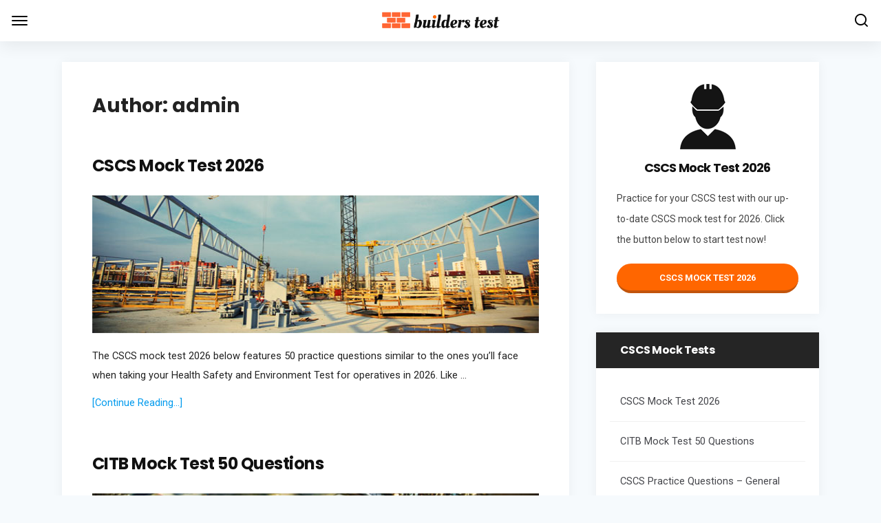

--- FILE ---
content_type: text/html; charset=UTF-8
request_url: https://builderstest.com/author/admin
body_size: 48224
content:
<!DOCTYPE html>
<html class="no-js" lang="en-US">

<head itemscope itemtype="http://schema.org/WebSite">
	<meta charset="UTF-8">
	<!-- Always force latest IE rendering engine (even in intranet) & Chrome Frame -->
	<!--[if IE ]>
	<meta http-equiv="X-UA-Compatible" content="IE=edge,chrome=1">
	<![endif]-->
	<link rel="profile" href="http://gmpg.org/xfn/11" />
	
		
		
		
					<meta name="viewport" content="width=device-width, initial-scale=1">
			<meta name="apple-mobile-web-app-capable" content="yes">
			<meta name="apple-mobile-web-app-status-bar-style" content="black">
		
							
		<meta itemprop="name" content="CSCS Mock Test | CSCS Revision | CSCS Test Questions" />

					<link rel="pingback" href="https://builderstest.com/xmlrpc.php" />
	<title>admin &#8211; CSCS Mock Test | CSCS Revision | CSCS Test Questions</title>
<meta name='robots' content='max-image-preview:large' />
<link rel="preload" href="https://builderstest.com/wp-content/plugins/rate-my-post/public/css/fonts/ratemypost.ttf" type="font/ttf" as="font" crossorigin="anonymous"><script type="text/javascript">document.documentElement.className = document.documentElement.className.replace( /\bno-js\b/,'js' );</script><link rel='dns-prefetch' href='//fonts.googleapis.com' />
<script id="ezoic-wp-plugin-cmp" src="https://cmp.gatekeeperconsent.com/min.js" data-cfasync="false"></script>
<script id="ezoic-wp-plugin-gatekeeper" src="https://the.gatekeeperconsent.com/cmp.min.js" data-cfasync="false"></script>
<script type="text/javascript">
window._wpemojiSettings = {"baseUrl":"https:\/\/s.w.org\/images\/core\/emoji\/14.0.0\/72x72\/","ext":".png","svgUrl":"https:\/\/s.w.org\/images\/core\/emoji\/14.0.0\/svg\/","svgExt":".svg","source":{"concatemoji":"https:\/\/builderstest.com\/wp-includes\/js\/wp-emoji-release.min.js"}};
/*! This file is auto-generated */
!function(e,a,t){var n,r,o,i=a.createElement("canvas"),p=i.getContext&&i.getContext("2d");function s(e,t){var a=String.fromCharCode,e=(p.clearRect(0,0,i.width,i.height),p.fillText(a.apply(this,e),0,0),i.toDataURL());return p.clearRect(0,0,i.width,i.height),p.fillText(a.apply(this,t),0,0),e===i.toDataURL()}function c(e){var t=a.createElement("script");t.src=e,t.defer=t.type="text/javascript",a.getElementsByTagName("head")[0].appendChild(t)}for(o=Array("flag","emoji"),t.supports={everything:!0,everythingExceptFlag:!0},r=0;r<o.length;r++)t.supports[o[r]]=function(e){if(p&&p.fillText)switch(p.textBaseline="top",p.font="600 32px Arial",e){case"flag":return s([127987,65039,8205,9895,65039],[127987,65039,8203,9895,65039])?!1:!s([55356,56826,55356,56819],[55356,56826,8203,55356,56819])&&!s([55356,57332,56128,56423,56128,56418,56128,56421,56128,56430,56128,56423,56128,56447],[55356,57332,8203,56128,56423,8203,56128,56418,8203,56128,56421,8203,56128,56430,8203,56128,56423,8203,56128,56447]);case"emoji":return!s([129777,127995,8205,129778,127999],[129777,127995,8203,129778,127999])}return!1}(o[r]),t.supports.everything=t.supports.everything&&t.supports[o[r]],"flag"!==o[r]&&(t.supports.everythingExceptFlag=t.supports.everythingExceptFlag&&t.supports[o[r]]);t.supports.everythingExceptFlag=t.supports.everythingExceptFlag&&!t.supports.flag,t.DOMReady=!1,t.readyCallback=function(){t.DOMReady=!0},t.supports.everything||(n=function(){t.readyCallback()},a.addEventListener?(a.addEventListener("DOMContentLoaded",n,!1),e.addEventListener("load",n,!1)):(e.attachEvent("onload",n),a.attachEvent("onreadystatechange",function(){"complete"===a.readyState&&t.readyCallback()})),(e=t.source||{}).concatemoji?c(e.concatemoji):e.wpemoji&&e.twemoji&&(c(e.twemoji),c(e.wpemoji)))}(window,document,window._wpemojiSettings);
</script>
<style type="text/css">
img.wp-smiley,
img.emoji {
	display: inline !important;
	border: none !important;
	box-shadow: none !important;
	height: 1em !important;
	width: 1em !important;
	margin: 0 0.07em !important;
	vertical-align: -0.1em !important;
	background: none !important;
	padding: 0 !important;
}
</style>
	<link rel='stylesheet' id='vision-shortcodes-css' href='https://builderstest.com/wp-content/plugins/vision/vision-shortcodes.css' type='text/css' media='all' />
<link rel='stylesheet' id='font-awesome-css' href='https://builderstest.com/wp-content/plugins/vision/css/_font-awesome.css' type='text/css' media='all' />
<link rel='stylesheet' id='vision-social-css' href='https://builderstest.com/wp-content/plugins/vision/webfonts/ss-social.css' type='text/css' media='all' />
<link rel='stylesheet' id='wp-block-library-css' href='https://builderstest.com/wp-includes/css/dist/block-library/style.min.css' type='text/css' media='all' />
<style id='wp-block-library-theme-inline-css' type='text/css'>
.wp-block-audio figcaption{color:#555;font-size:13px;text-align:center}.is-dark-theme .wp-block-audio figcaption{color:hsla(0,0%,100%,.65)}.wp-block-audio{margin:0 0 1em}.wp-block-code{border:1px solid #ccc;border-radius:4px;font-family:Menlo,Consolas,monaco,monospace;padding:.8em 1em}.wp-block-embed figcaption{color:#555;font-size:13px;text-align:center}.is-dark-theme .wp-block-embed figcaption{color:hsla(0,0%,100%,.65)}.wp-block-embed{margin:0 0 1em}.blocks-gallery-caption{color:#555;font-size:13px;text-align:center}.is-dark-theme .blocks-gallery-caption{color:hsla(0,0%,100%,.65)}.wp-block-image figcaption{color:#555;font-size:13px;text-align:center}.is-dark-theme .wp-block-image figcaption{color:hsla(0,0%,100%,.65)}.wp-block-image{margin:0 0 1em}.wp-block-pullquote{border-top:4px solid;border-bottom:4px solid;margin-bottom:1.75em;color:currentColor}.wp-block-pullquote__citation,.wp-block-pullquote cite,.wp-block-pullquote footer{color:currentColor;text-transform:uppercase;font-size:.8125em;font-style:normal}.wp-block-quote{border-left:.25em solid;margin:0 0 1.75em;padding-left:1em}.wp-block-quote cite,.wp-block-quote footer{color:currentColor;font-size:.8125em;position:relative;font-style:normal}.wp-block-quote.has-text-align-right{border-left:none;border-right:.25em solid;padding-left:0;padding-right:1em}.wp-block-quote.has-text-align-center{border:none;padding-left:0}.wp-block-quote.is-large,.wp-block-quote.is-style-large,.wp-block-quote.is-style-plain{border:none}.wp-block-search .wp-block-search__label{font-weight:700}.wp-block-search__button{border:1px solid #ccc;padding:.375em .625em}:where(.wp-block-group.has-background){padding:1.25em 2.375em}.wp-block-separator.has-css-opacity{opacity:.4}.wp-block-separator{border:none;border-bottom:2px solid;margin-left:auto;margin-right:auto}.wp-block-separator.has-alpha-channel-opacity{opacity:1}.wp-block-separator:not(.is-style-wide):not(.is-style-dots){width:100px}.wp-block-separator.has-background:not(.is-style-dots){border-bottom:none;height:1px}.wp-block-separator.has-background:not(.is-style-wide):not(.is-style-dots){height:2px}.wp-block-table{margin:"0 0 1em 0"}.wp-block-table thead{border-bottom:3px solid}.wp-block-table tfoot{border-top:3px solid}.wp-block-table td,.wp-block-table th{word-break:normal}.wp-block-table figcaption{color:#555;font-size:13px;text-align:center}.is-dark-theme .wp-block-table figcaption{color:hsla(0,0%,100%,.65)}.wp-block-video figcaption{color:#555;font-size:13px;text-align:center}.is-dark-theme .wp-block-video figcaption{color:hsla(0,0%,100%,.65)}.wp-block-video{margin:0 0 1em}.wp-block-template-part.has-background{padding:1.25em 2.375em;margin-top:0;margin-bottom:0}
</style>
<link rel='stylesheet' id='rate-my-post-css' href='https://builderstest.com/wp-content/plugins/rate-my-post/public/css/rate-my-post.min.css' type='text/css' media='all' />
<style id='rate-my-post-inline-css' type='text/css'>
.rmp-widgets-container.rmp-wp-plugin.rmp-main-container .rmp-heading--title {  font-size: 20px;}.rmp-rating-widget .rmp-icon--ratings {  font-size: 25px;}
.rmp-widgets-container.rmp-wp-plugin.rmp-main-container .rmp-heading--title {  font-size: 20px;}.rmp-rating-widget .rmp-icon--ratings {  font-size: 25px;}
</style>
<link rel='stylesheet' id='classic-theme-styles-css' href='https://builderstest.com/wp-includes/css/classic-themes.min.css' type='text/css' media='all' />
<style id='global-styles-inline-css' type='text/css'>
body{--wp--preset--color--black: #000000;--wp--preset--color--cyan-bluish-gray: #abb8c3;--wp--preset--color--white: #ffffff;--wp--preset--color--pale-pink: #f78da7;--wp--preset--color--vivid-red: #cf2e2e;--wp--preset--color--luminous-vivid-orange: #ff6900;--wp--preset--color--luminous-vivid-amber: #fcb900;--wp--preset--color--light-green-cyan: #7bdcb5;--wp--preset--color--vivid-green-cyan: #00d084;--wp--preset--color--pale-cyan-blue: #8ed1fc;--wp--preset--color--vivid-cyan-blue: #0693e3;--wp--preset--color--vivid-purple: #9b51e0;--wp--preset--gradient--vivid-cyan-blue-to-vivid-purple: linear-gradient(135deg,rgba(6,147,227,1) 0%,rgb(155,81,224) 100%);--wp--preset--gradient--light-green-cyan-to-vivid-green-cyan: linear-gradient(135deg,rgb(122,220,180) 0%,rgb(0,208,130) 100%);--wp--preset--gradient--luminous-vivid-amber-to-luminous-vivid-orange: linear-gradient(135deg,rgba(252,185,0,1) 0%,rgba(255,105,0,1) 100%);--wp--preset--gradient--luminous-vivid-orange-to-vivid-red: linear-gradient(135deg,rgba(255,105,0,1) 0%,rgb(207,46,46) 100%);--wp--preset--gradient--very-light-gray-to-cyan-bluish-gray: linear-gradient(135deg,rgb(238,238,238) 0%,rgb(169,184,195) 100%);--wp--preset--gradient--cool-to-warm-spectrum: linear-gradient(135deg,rgb(74,234,220) 0%,rgb(151,120,209) 20%,rgb(207,42,186) 40%,rgb(238,44,130) 60%,rgb(251,105,98) 80%,rgb(254,248,76) 100%);--wp--preset--gradient--blush-light-purple: linear-gradient(135deg,rgb(255,206,236) 0%,rgb(152,150,240) 100%);--wp--preset--gradient--blush-bordeaux: linear-gradient(135deg,rgb(254,205,165) 0%,rgb(254,45,45) 50%,rgb(107,0,62) 100%);--wp--preset--gradient--luminous-dusk: linear-gradient(135deg,rgb(255,203,112) 0%,rgb(199,81,192) 50%,rgb(65,88,208) 100%);--wp--preset--gradient--pale-ocean: linear-gradient(135deg,rgb(255,245,203) 0%,rgb(182,227,212) 50%,rgb(51,167,181) 100%);--wp--preset--gradient--electric-grass: linear-gradient(135deg,rgb(202,248,128) 0%,rgb(113,206,126) 100%);--wp--preset--gradient--midnight: linear-gradient(135deg,rgb(2,3,129) 0%,rgb(40,116,252) 100%);--wp--preset--duotone--dark-grayscale: url('#wp-duotone-dark-grayscale');--wp--preset--duotone--grayscale: url('#wp-duotone-grayscale');--wp--preset--duotone--purple-yellow: url('#wp-duotone-purple-yellow');--wp--preset--duotone--blue-red: url('#wp-duotone-blue-red');--wp--preset--duotone--midnight: url('#wp-duotone-midnight');--wp--preset--duotone--magenta-yellow: url('#wp-duotone-magenta-yellow');--wp--preset--duotone--purple-green: url('#wp-duotone-purple-green');--wp--preset--duotone--blue-orange: url('#wp-duotone-blue-orange');--wp--preset--font-size--small: 13px;--wp--preset--font-size--medium: 20px;--wp--preset--font-size--large: 36px;--wp--preset--font-size--x-large: 42px;--wp--preset--spacing--20: 0.44rem;--wp--preset--spacing--30: 0.67rem;--wp--preset--spacing--40: 1rem;--wp--preset--spacing--50: 1.5rem;--wp--preset--spacing--60: 2.25rem;--wp--preset--spacing--70: 3.38rem;--wp--preset--spacing--80: 5.06rem;}:where(.is-layout-flex){gap: 0.5em;}body .is-layout-flow > .alignleft{float: left;margin-inline-start: 0;margin-inline-end: 2em;}body .is-layout-flow > .alignright{float: right;margin-inline-start: 2em;margin-inline-end: 0;}body .is-layout-flow > .aligncenter{margin-left: auto !important;margin-right: auto !important;}body .is-layout-constrained > .alignleft{float: left;margin-inline-start: 0;margin-inline-end: 2em;}body .is-layout-constrained > .alignright{float: right;margin-inline-start: 2em;margin-inline-end: 0;}body .is-layout-constrained > .aligncenter{margin-left: auto !important;margin-right: auto !important;}body .is-layout-constrained > :where(:not(.alignleft):not(.alignright):not(.alignfull)){max-width: var(--wp--style--global--content-size);margin-left: auto !important;margin-right: auto !important;}body .is-layout-constrained > .alignwide{max-width: var(--wp--style--global--wide-size);}body .is-layout-flex{display: flex;}body .is-layout-flex{flex-wrap: wrap;align-items: center;}body .is-layout-flex > *{margin: 0;}:where(.wp-block-columns.is-layout-flex){gap: 2em;}.has-black-color{color: var(--wp--preset--color--black) !important;}.has-cyan-bluish-gray-color{color: var(--wp--preset--color--cyan-bluish-gray) !important;}.has-white-color{color: var(--wp--preset--color--white) !important;}.has-pale-pink-color{color: var(--wp--preset--color--pale-pink) !important;}.has-vivid-red-color{color: var(--wp--preset--color--vivid-red) !important;}.has-luminous-vivid-orange-color{color: var(--wp--preset--color--luminous-vivid-orange) !important;}.has-luminous-vivid-amber-color{color: var(--wp--preset--color--luminous-vivid-amber) !important;}.has-light-green-cyan-color{color: var(--wp--preset--color--light-green-cyan) !important;}.has-vivid-green-cyan-color{color: var(--wp--preset--color--vivid-green-cyan) !important;}.has-pale-cyan-blue-color{color: var(--wp--preset--color--pale-cyan-blue) !important;}.has-vivid-cyan-blue-color{color: var(--wp--preset--color--vivid-cyan-blue) !important;}.has-vivid-purple-color{color: var(--wp--preset--color--vivid-purple) !important;}.has-black-background-color{background-color: var(--wp--preset--color--black) !important;}.has-cyan-bluish-gray-background-color{background-color: var(--wp--preset--color--cyan-bluish-gray) !important;}.has-white-background-color{background-color: var(--wp--preset--color--white) !important;}.has-pale-pink-background-color{background-color: var(--wp--preset--color--pale-pink) !important;}.has-vivid-red-background-color{background-color: var(--wp--preset--color--vivid-red) !important;}.has-luminous-vivid-orange-background-color{background-color: var(--wp--preset--color--luminous-vivid-orange) !important;}.has-luminous-vivid-amber-background-color{background-color: var(--wp--preset--color--luminous-vivid-amber) !important;}.has-light-green-cyan-background-color{background-color: var(--wp--preset--color--light-green-cyan) !important;}.has-vivid-green-cyan-background-color{background-color: var(--wp--preset--color--vivid-green-cyan) !important;}.has-pale-cyan-blue-background-color{background-color: var(--wp--preset--color--pale-cyan-blue) !important;}.has-vivid-cyan-blue-background-color{background-color: var(--wp--preset--color--vivid-cyan-blue) !important;}.has-vivid-purple-background-color{background-color: var(--wp--preset--color--vivid-purple) !important;}.has-black-border-color{border-color: var(--wp--preset--color--black) !important;}.has-cyan-bluish-gray-border-color{border-color: var(--wp--preset--color--cyan-bluish-gray) !important;}.has-white-border-color{border-color: var(--wp--preset--color--white) !important;}.has-pale-pink-border-color{border-color: var(--wp--preset--color--pale-pink) !important;}.has-vivid-red-border-color{border-color: var(--wp--preset--color--vivid-red) !important;}.has-luminous-vivid-orange-border-color{border-color: var(--wp--preset--color--luminous-vivid-orange) !important;}.has-luminous-vivid-amber-border-color{border-color: var(--wp--preset--color--luminous-vivid-amber) !important;}.has-light-green-cyan-border-color{border-color: var(--wp--preset--color--light-green-cyan) !important;}.has-vivid-green-cyan-border-color{border-color: var(--wp--preset--color--vivid-green-cyan) !important;}.has-pale-cyan-blue-border-color{border-color: var(--wp--preset--color--pale-cyan-blue) !important;}.has-vivid-cyan-blue-border-color{border-color: var(--wp--preset--color--vivid-cyan-blue) !important;}.has-vivid-purple-border-color{border-color: var(--wp--preset--color--vivid-purple) !important;}.has-vivid-cyan-blue-to-vivid-purple-gradient-background{background: var(--wp--preset--gradient--vivid-cyan-blue-to-vivid-purple) !important;}.has-light-green-cyan-to-vivid-green-cyan-gradient-background{background: var(--wp--preset--gradient--light-green-cyan-to-vivid-green-cyan) !important;}.has-luminous-vivid-amber-to-luminous-vivid-orange-gradient-background{background: var(--wp--preset--gradient--luminous-vivid-amber-to-luminous-vivid-orange) !important;}.has-luminous-vivid-orange-to-vivid-red-gradient-background{background: var(--wp--preset--gradient--luminous-vivid-orange-to-vivid-red) !important;}.has-very-light-gray-to-cyan-bluish-gray-gradient-background{background: var(--wp--preset--gradient--very-light-gray-to-cyan-bluish-gray) !important;}.has-cool-to-warm-spectrum-gradient-background{background: var(--wp--preset--gradient--cool-to-warm-spectrum) !important;}.has-blush-light-purple-gradient-background{background: var(--wp--preset--gradient--blush-light-purple) !important;}.has-blush-bordeaux-gradient-background{background: var(--wp--preset--gradient--blush-bordeaux) !important;}.has-luminous-dusk-gradient-background{background: var(--wp--preset--gradient--luminous-dusk) !important;}.has-pale-ocean-gradient-background{background: var(--wp--preset--gradient--pale-ocean) !important;}.has-electric-grass-gradient-background{background: var(--wp--preset--gradient--electric-grass) !important;}.has-midnight-gradient-background{background: var(--wp--preset--gradient--midnight) !important;}.has-small-font-size{font-size: var(--wp--preset--font-size--small) !important;}.has-medium-font-size{font-size: var(--wp--preset--font-size--medium) !important;}.has-large-font-size{font-size: var(--wp--preset--font-size--large) !important;}.has-x-large-font-size{font-size: var(--wp--preset--font-size--x-large) !important;}
.wp-block-navigation a:where(:not(.wp-element-button)){color: inherit;}
:where(.wp-block-columns.is-layout-flex){gap: 2em;}
.wp-block-pullquote{font-size: 1.5em;line-height: 1.6;}
</style>
<link rel='stylesheet' id='bonfire-tactile-css-css' href='https://builderstest.com/wp-content/plugins/tactile-by-bonfire/tactile.css' type='text/css' media='all' />
<link rel='stylesheet' id='bonfire-tactile-swiper-css-css' href='https://builderstest.com/wp-content/plugins/tactile-by-bonfire/swiper/swiper.css' type='text/css' media='all' />
<link rel='stylesheet' id='bonfire-tactile-font-css' href='https://fonts.googleapis.com/css?family=Roboto%3A400%7CRubik%3A400%2C500%27+rel%3D%27stylesheet%27+type%3D%27text%2Fcss&#038;ver=6.1.1' type='text/css' media='all' />
<link rel='stylesheet' id='parent-style-css' href='https://builderstest.com/wp-content/themes/mts_schema/style.css' type='text/css' media='all' />
<link rel='stylesheet' id='schema-stylesheet-css' href='https://builderstest.com/wp-content/themes/schema-custom-theme/style.css' type='text/css' media='all' />
<style id='schema-stylesheet-inline-css' type='text/css'>

		body {background-color:#f6fafd;}
		.main-header.regular_header, .regular_header #primary-navigation .navigation ul ul li {background-color:#ffffff;}
		.main-header.logo_in_nav_header, .logo_in_nav_header #primary-navigation .navigation ul ul li {background-color:#ffffff;}
		body {background-color:#f6fafd;}
		.pace .pace-progress, #mobile-menu-wrapper ul li a:hover, .pagination .page-numbers.current, .pagination a:hover, .single .pagination a:hover .current { background: #009aed; }
		.postauthor h5, .textwidget a, .pnavigation2 a, .sidebar.c-4-12 a:hover, footer .widget li a:hover, .sidebar.c-4-12 a:hover, .reply a, .title a:hover, .post-info a:hover, .widget .thecomment, #tabber .inside li a:hover, .readMore a:hover, .fn a, a, a:hover, #secondary-navigation .navigation ul li a:hover, .readMore a, #primary-navigation a:hover, #secondary-navigation .navigation ul .current-menu-item a, .widget .wp_review_tab_widget_content a, .sidebar .wpt_widget_content a { color:#009aed; }
		a#pull, #commentform input#submit, #mtscontact_submit, .mts-subscribe input[type='submit'], .widget_product_search input[type='submit'], #move-to-top:hover, .currenttext, .pagination a:hover, .pagination .nav-previous a:hover, .pagination .nav-next a:hover, #load-posts a:hover, .single .pagination a:hover .currenttext, .single .pagination > .current .currenttext, #tabber ul.tabs li a.selected, .tagcloud a, .wp-block-tag-cloud a, .navigation ul .sfHover a, .woocommerce a.button, .woocommerce-page a.button, .woocommerce button.button, .woocommerce-page button.button, .woocommerce input.button, .woocommerce-page input.button, .woocommerce #respond input#submit, .woocommerce-page #respond input#submit, .woocommerce #content input.button, .woocommerce-page #content input.button, .woocommerce .bypostauthor:after, #searchsubmit, .woocommerce nav.woocommerce-pagination ul li span.current, .woocommerce-page nav.woocommerce-pagination ul li span.current, .woocommerce #content nav.woocommerce-pagination ul li span.current, .woocommerce-page #content nav.woocommerce-pagination ul li span.current, .woocommerce nav.woocommerce-pagination ul li a:hover, .woocommerce-page nav.woocommerce-pagination ul li a:hover, .woocommerce #content nav.woocommerce-pagination ul li a:hover, .woocommerce-page #content nav.woocommerce-pagination ul li a:hover, .woocommerce nav.woocommerce-pagination ul li a:focus, .woocommerce-page nav.woocommerce-pagination ul li a:focus, .woocommerce #content nav.woocommerce-pagination ul li a:focus, .woocommerce-page #content nav.woocommerce-pagination ul li a:focus, .woocommerce a.button, .woocommerce-page a.button, .woocommerce button.button, .woocommerce-page button.button, .woocommerce input.button, .woocommerce-page input.button, .woocommerce #respond input#submit, .woocommerce-page #respond input#submit, .woocommerce #content input.button, .woocommerce-page #content input.button, .latestPost-review-wrapper, .latestPost .review-type-circle.latestPost-review-wrapper, #wpmm-megamenu .review-total-only, .sbutton, #searchsubmit, .widget .wpt_widget_content #tags-tab-content ul li a, .widget .review-total-only.large-thumb, #add_payment_method .wc-proceed-to-checkout a.checkout-button, .woocommerce-cart .wc-proceed-to-checkout a.checkout-button, .woocommerce-checkout .wc-proceed-to-checkout a.checkout-button, .woocommerce #respond input#submit.alt:hover, .woocommerce a.button.alt:hover, .woocommerce button.button.alt:hover, .woocommerce input.button.alt:hover, .woocommerce #respond input#submit.alt, .woocommerce a.button.alt, .woocommerce button.button.alt, .woocommerce input.button.alt, .woocommerce-account .woocommerce-MyAccount-navigation li.is-active, .woocommerce-product-search button[type='submit'], .woocommerce .woocommerce-widget-layered-nav-dropdown__submit, .wp-block-search .wp-block-search__button { background-color:#009aed; color: #fff!important; }
		.related-posts .title a:hover, .latestPost .title a { color: #009aed; }
		.navigation #wpmm-megamenu .wpmm-pagination a { background-color: #009aed!important; }
		#header .sbutton, #secondary-navigation .ajax-search-results li a:hover { color: #009aed!important; }
		footer {background-color:#252525; }
		
		.copyrights { background-color: #252525; }
		.flex-control-thumbs .flex-active{ border-top:3px solid #009aed;}
		.wpmm-megamenu-showing.wpmm-light-scheme { background-color:#009aed!important; }
		.regular_header #header {background-color:#222222; }
		.logo_in_nav_header #header {background-color:#069696; }
		
		
		
		
		.logo-wrap, .widget-header { display: none; }
		.navigation { border-top: 0; }
		#header { min-height: 47px; }
		@media screen and (max-width:865px) { #catcher { height: 0px!important } .sticky-navigation-active { position: relative!important; top: 0px!important } }
		
	
</style>
<link rel='stylesheet' id='responsive-css' href='https://builderstest.com/wp-content/themes/mts_schema/css/responsive.css' type='text/css' media='all' />
<link rel='stylesheet' id='fontawesome-css' href='https://builderstest.com/wp-content/themes/mts_schema/css/font-awesome.min.css' type='text/css' media='all' />
<script type='text/javascript' src='https://builderstest.com/wp-includes/js/jquery/jquery.min.js' id='jquery-core-js'></script>
<script type='text/javascript' src='https://builderstest.com/wp-includes/js/jquery/jquery-migrate.min.js' id='jquery-migrate-js'></script>
<link rel="https://api.w.org/" href="https://builderstest.com/wp-json/" /><link rel="alternate" type="application/json" href="https://builderstest.com/wp-json/wp/v2/users/1" /><script id="ezoic-wp-plugin-js" async src="//www.ezojs.com/ezoic/sa.min.js"></script>
<script data-ezoic="1">window.ezstandalone = window.ezstandalone || {};ezstandalone.cmd = ezstandalone.cmd || [];</script>
<!--[if lt IE 9]>
<link rel="stylesheet" href="https://builderstest.com/wp-content/plugins/vision/css/IE.css" />
<script src="http://html5shiv.googlecode.com/svn/trunk/html5.js"></script>
<script type="text/javascript" src="https://builderstest.com/wp-content/plugins/vision/js/IE.js"></script>
<style>
.vision-icon-box {border: 1px solid #EEE;}
</style>
<![endif]-->
<link href="//fonts.googleapis.com/css?family=Oleo+Script:normal|Rubik:normal|Poppins:500|Poppins:700|Roboto:normal|Rubik:700|Roboto:700|Roboto:500&amp;subset=latin&display=swap" rel="stylesheet" type="text/css">
<style type="text/css">
#logo a { font-family: 'Oleo Script'; font-weight: normal; font-size: 15px; color: #ffffff; }
#primary-navigation a, .mts-cart { font-family: 'Rubik'; font-weight: normal; font-size: 14px; color: #ffffff; }
#secondary-navigation a { font-family: 'Poppins'; font-weight: 500; font-size: 14px; color: #ffffff;text-transform: uppercase; }
.latestPost .title a { font-family: 'Poppins'; font-weight: 700; font-size: 24px; color: #000000; }
.single-title { font-family: 'Poppins'; font-weight: 700; font-size: 22px; color: #222222;letter-spacing:-0.5px;font-size:22px !important; }
body { font-family: 'Roboto'; font-weight: normal; font-size: 14px; color: #222222;line-height:2.2;font-size:14.5px !important; }
#sidebar .widget h3 { font-family: 'Rubik'; font-weight: 700; font-size: 20px; color: #222222;text-transform: uppercase; }
#sidebar .widget { font-family: 'Roboto'; font-weight: 700; font-size: 16px; color: #444444; }
.footer-widgets h3 { font-family: 'Poppins'; font-weight: 700; font-size: 18px; color: #ffffff;text-transform: uppercase; }
.f-widget a, footer .wpt_widget_content a, footer .wp_review_tab_widget_content a, footer .wpt_tab_widget_content a, footer .widget .wp_review_tab_widget_content a { font-family: 'Roboto'; font-weight: 500; font-size: 16px; color: #999999; }
.footer-widgets, .f-widget .top-posts .comment_num, footer .meta, footer .twitter_time, footer .widget .wpt_widget_content .wpt-postmeta, footer .widget .wpt_comment_content, footer .widget .wpt_excerpt, footer .wp_review_tab_widget_content .wp-review-tab-postmeta, footer .advanced-recent-posts p, footer .popular-posts p, footer .category-posts p { font-family: 'Poppins'; font-weight: 700; font-size: 16px; color: #777777; }
#copyright-note { font-family: 'Rubik'; font-weight: 700; font-size: 14px; color: #7e7d7d; }
h1 { font-family: 'Poppins'; font-weight: 700; font-size: 28px; color: #222222; }
h2 { font-family: 'Poppins'; font-weight: 700; font-size: 20px; color: #222222;font-size:20px !important;letter-spacing:-0.5px;margin:25px 0;line-height:1.5; }
h3 { font-family: 'Poppins'; font-weight: 700; font-size: 18px; color: #222222;letter-spacing:-0.5px;margin:25px 0;line-height:1.5; }
h4 { font-family: 'Poppins'; font-weight: 700; font-size: 20px; color: #222222; }
h5 { font-family: 'Poppins'; font-weight: 700; font-size: 18px; color: #222222; }
h6 { font-family: 'Poppins'; font-weight: 700; font-size: 16px; color: #222222; }
</style>
<meta name="google-site-verification" content="nqDiTxj34frmKOg5tmpPIbibMn2zYhlwjjyqX_mMMxs" />
<meta name="ahrefs-site-verification" content="e0476f42608920059cab7665c1afacb43ed0d608752a40af5160afc4e4f3708e">
<script async custom-element="amp-ad" src="https://cdn.ampproject.org/v0/amp-ad-0.1.js"></script></head>

<body id="blog" class="archive author author-admin author-1 wp-embed-responsive main" itemscope itemtype="http://schema.org/WebPage">
	<div class="main-container">
				</div>
				
<div id="page">
	<div class="article">
					<div id="content_box">
				<h1 class="postsby">
					<span>Author: <span>admin</span></span>
				</h1>
										<article class="latestPost excerpt">
									<header>
			<h2 class="title front-view-title"><a href="https://builderstest.com/cscs-mock-test.html" title="CSCS Mock Test 2026">CSCS Mock Test 2026</a></h2>
						<div class="post-info">
								<span class="theauthor"><i class="fa fa-group"></i> by: <span><a href="https://builderstest.com/author/admin" title="Posts by admin" rel="author">admin</a></span></span>
								<span class="thetime date updated"><i class="fa fa-calendar"></i> Updated on: <span>Jan 9, 2026</span></span>
								<span class="thecategory"><i class="fa fa-folder"></i> <a href="https://builderstest.com/category/cscs-mock-test" title="View all posts in CSCS Mock Test">CSCS Mock Test</a></span>
							</div>
					</header>

					<a href="https://builderstest.com/cscs-mock-test.html" title="CSCS Mock Test 2026" id="featured-thumbnail" class="post-image post-image-left schema-featured">
				<div class="featured-thumbnail"><img width="620" height="200" src="https://builderstest.com/wp-content/uploads/2021/08/cscs-mock-test.jpg" class="attachment-schema-featured size-schema-featured wp-post-image" alt="CSCS Mock Test 2026" decoding="async" loading="lazy" title="CSCS Mock Test 2026" /></div>			</a>
						<div class="front-view-content">
				The CSCS mock test 2026 below features 50 practice questions similar to the ones you’ll face when taking your Health Safety and Environment Test for operatives in 2026. Like&nbsp;&hellip;			</div>
					<div class="readMore">
			<a href="https://builderstest.com/cscs-mock-test.html" title="CSCS Mock Test 2026">
				[Continue Reading...]			</a>
		</div>
								</article><!--.post excerpt-->
												<article class="latestPost excerpt">
									<header>
			<h2 class="title front-view-title"><a href="https://builderstest.com/citb-mock-test-50-questions.html" title="CITB Mock Test 50 Questions">CITB Mock Test 50 Questions</a></h2>
						<div class="post-info">
								<span class="theauthor"><i class="fa fa-group"></i> by: <span><a href="https://builderstest.com/author/admin" title="Posts by admin" rel="author">admin</a></span></span>
								<span class="thetime date updated"><i class="fa fa-calendar"></i> Updated on: <span>Jan 9, 2026</span></span>
								<span class="thecategory"><i class="fa fa-folder"></i> <a href="https://builderstest.com/category/cscs-mock-test" title="View all posts in CSCS Mock Test">CSCS Mock Test</a></span>
							</div>
					</header>

					<a href="https://builderstest.com/citb-mock-test-50-questions.html" title="CITB Mock Test 50 Questions" id="featured-thumbnail" class="post-image post-image-left schema-featured">
				<div class="featured-thumbnail"><img width="630" height="200" src="https://builderstest.com/wp-content/uploads/2020/03/citb-mock-test-50-questions.jpg" class="attachment-schema-featured size-schema-featured wp-post-image" alt="CITB Mock Test 50 Questions" decoding="async" loading="lazy" title="CITB Mock Test 50 Questions" /></div>			</a>
						<div class="front-view-content">
				This CITB mock test features 50 questions similar to the ones you’ll face when taking the CITB Health, Safety and Environment Test in 2026. These 50 questions will touch&nbsp;&hellip;			</div>
					<div class="readMore">
			<a href="https://builderstest.com/citb-mock-test-50-questions.html" title="CITB Mock Test 50 Questions">
				[Continue Reading...]			</a>
		</div>
								</article><!--.post excerpt-->
												<article class="latestPost excerpt">
									<header>
			<h2 class="title front-view-title"><a href="https://builderstest.com/cscs-practice-questions-general-responsibilities.html" title="CSCS Practice Questions &#8211; General Responsibilities">CSCS Practice Questions &#8211; General Responsibilities</a></h2>
						<div class="post-info">
								<span class="theauthor"><i class="fa fa-group"></i> by: <span><a href="https://builderstest.com/author/admin" title="Posts by admin" rel="author">admin</a></span></span>
								<span class="thetime date updated"><i class="fa fa-calendar"></i> Updated on: <span>Jan 9, 2026</span></span>
								<span class="thecategory"><i class="fa fa-folder"></i> <a href="https://builderstest.com/category/cscs-mock-test" title="View all posts in CSCS Mock Test">CSCS Mock Test</a></span>
							</div>
					</header>

					<a href="https://builderstest.com/cscs-practice-questions-general-responsibilities.html" title="CSCS Practice Questions &#8211; General Responsibilities" id="featured-thumbnail" class="post-image post-image-left schema-featured">
				<div class="featured-thumbnail"><img width="542" height="200" src="https://builderstest.com/wp-content/uploads/2020/02/cscs-practice-questions.jpg" class="attachment-schema-featured size-schema-featured wp-post-image" alt="CSCS Practice Questions &#8211; General Responsibilities" decoding="async" loading="lazy" title="CSCS Practice Questions &#8211; General Responsibilities" /></div>			</a>
						<div class="front-view-content">
				These 27 CSCS practice questions cover everything you will need to know to pass the General Responsibilities section of the CSCS card test in 2026. The questions in this&nbsp;&hellip;			</div>
					<div class="readMore">
			<a href="https://builderstest.com/cscs-practice-questions-general-responsibilities.html" title="CSCS Practice Questions &#8211; General Responsibilities">
				[Continue Reading...]			</a>
		</div>
								</article><!--.post excerpt-->
												<article class="latestPost excerpt">
									<header>
			<h2 class="title front-view-title"><a href="https://builderstest.com/cscs-test-accident-reporting-and-recording.html" title="CSCS Test &#8211; Accident Reporting and Recording">CSCS Test &#8211; Accident Reporting and Recording</a></h2>
						<div class="post-info">
								<span class="theauthor"><i class="fa fa-group"></i> by: <span><a href="https://builderstest.com/author/admin" title="Posts by admin" rel="author">admin</a></span></span>
								<span class="thetime date updated"><i class="fa fa-calendar"></i> Updated on: <span>Jan 1, 2025</span></span>
								<span class="thecategory"><i class="fa fa-folder"></i> <a href="https://builderstest.com/category/cscs-mock-test" title="View all posts in CSCS Mock Test">CSCS Mock Test</a></span>
							</div>
					</header>

					<a href="https://builderstest.com/cscs-test-accident-reporting-and-recording.html" title="CSCS Test &#8211; Accident Reporting and Recording" id="featured-thumbnail" class="post-image post-image-left schema-featured">
				<div class="featured-thumbnail"><img width="542" height="200" src="https://builderstest.com/wp-content/uploads/2020/02/cscs-test-questions-accident-reporting.jpg" class="attachment-schema-featured size-schema-featured wp-post-image" alt="CSCS Test &#8211; Accident Reporting and Recording" decoding="async" loading="lazy" title="CSCS Test &#8211; Accident Reporting and Recording" /></div>			</a>
						<div class="front-view-content">
				The CSCS test below has 19 questions covering everything you will need to know to answer the questions from the Accident Recording and Reporting section. This section focuses on&nbsp;&hellip;			</div>
					<div class="readMore">
			<a href="https://builderstest.com/cscs-test-accident-reporting-and-recording.html" title="CSCS Test &#8211; Accident Reporting and Recording">
				[Continue Reading...]			</a>
		</div>
								</article><!--.post excerpt-->
												<article class="latestPost excerpt">
									<header>
			<h2 class="title front-view-title"><a href="https://builderstest.com/cscs-questions.html" title="CSCS Questions &#8211; First Aid and Emergency Procedures">CSCS Questions &#8211; First Aid and Emergency Procedures</a></h2>
						<div class="post-info">
								<span class="theauthor"><i class="fa fa-group"></i> by: <span><a href="https://builderstest.com/author/admin" title="Posts by admin" rel="author">admin</a></span></span>
								<span class="thetime date updated"><i class="fa fa-calendar"></i> Updated on: <span>Jan 1, 2025</span></span>
								<span class="thecategory"><i class="fa fa-folder"></i> <a href="https://builderstest.com/category/cscs-mock-test" title="View all posts in CSCS Mock Test">CSCS Mock Test</a></span>
							</div>
					</header>

					<a href="https://builderstest.com/cscs-questions.html" title="CSCS Questions &#8211; First Aid and Emergency Procedures" id="featured-thumbnail" class="post-image post-image-left schema-featured">
				<div class="featured-thumbnail"><img width="542" height="200" src="https://builderstest.com/wp-content/uploads/2020/02/cscs-questions.jpg" class="attachment-schema-featured size-schema-featured wp-post-image" alt="CSCS Questions &#8211; First Aid and Emergency Procedures" decoding="async" loading="lazy" title="CSCS Questions &#8211; First Aid and Emergency Procedures" /></div>			</a>
						<div class="front-view-content">
				The CSCS questions below will test your knowledge of First Aid and Emergency Procedures. There are 19 multiple-choice questions in this practice test, and you must answer all questions.&nbsp;&hellip;			</div>
					<div class="readMore">
			<a href="https://builderstest.com/cscs-questions.html" title="CSCS Questions &#8211; First Aid and Emergency Procedures">
				[Continue Reading...]			</a>
		</div>
								</article><!--.post excerpt-->
												<article class="latestPost excerpt">
									<header>
			<h2 class="title front-view-title"><a href="https://builderstest.com/cscs-green-card-test.html" title="CSCS Green Card Test &#8211; Personal Protective Equipment">CSCS Green Card Test &#8211; Personal Protective Equipment</a></h2>
						<div class="post-info">
								<span class="theauthor"><i class="fa fa-group"></i> by: <span><a href="https://builderstest.com/author/admin" title="Posts by admin" rel="author">admin</a></span></span>
								<span class="thetime date updated"><i class="fa fa-calendar"></i> Updated on: <span>Jan 1, 2025</span></span>
								<span class="thecategory"><i class="fa fa-folder"></i> <a href="https://builderstest.com/category/cscs-mock-test" title="View all posts in CSCS Mock Test">CSCS Mock Test</a></span>
							</div>
					</header>

					<a href="https://builderstest.com/cscs-green-card-test.html" title="CSCS Green Card Test &#8211; Personal Protective Equipment" id="featured-thumbnail" class="post-image post-image-left schema-featured">
				<div class="featured-thumbnail"><img width="542" height="200" src="https://builderstest.com/wp-content/uploads/2020/02/cscs-test-questions-ppe.jpg" class="attachment-schema-featured size-schema-featured wp-post-image" alt="CSCS Green Card Test &#8211; Personal Protective Equipment" decoding="async" loading="lazy" title="CSCS Green Card Test &#8211; Personal Protective Equipment" /></div>			</a>
						<div class="front-view-content">
				For this CSCS Green Card test, you will need to answer 20 multiple-choice CSCS test questions based on Personal Protective Equipment. To pass the CSCS test, you will need&nbsp;&hellip;			</div>
					<div class="readMore">
			<a href="https://builderstest.com/cscs-green-card-test.html" title="CSCS Green Card Test &#8211; Personal Protective Equipment">
				[Continue Reading...]			</a>
		</div>
								</article><!--.post excerpt-->
												<article class="latestPost excerpt">
									<header>
			<h2 class="title front-view-title"><a href="https://builderstest.com/cscs-card-test-questions.html" title="CSCS Card Test Questions &#8211; Noise and Vibration">CSCS Card Test Questions &#8211; Noise and Vibration</a></h2>
						<div class="post-info">
								<span class="theauthor"><i class="fa fa-group"></i> by: <span><a href="https://builderstest.com/author/admin" title="Posts by admin" rel="author">admin</a></span></span>
								<span class="thetime date updated"><i class="fa fa-calendar"></i> Updated on: <span>Jan 9, 2026</span></span>
								<span class="thecategory"><i class="fa fa-folder"></i> <a href="https://builderstest.com/category/cscs-mock-test" title="View all posts in CSCS Mock Test">CSCS Mock Test</a></span>
							</div>
					</header>

					<a href="https://builderstest.com/cscs-card-test-questions.html" title="CSCS Card Test Questions &#8211; Noise and Vibration" id="featured-thumbnail" class="post-image post-image-left schema-featured">
				<div class="featured-thumbnail"><img width="542" height="200" src="https://builderstest.com/wp-content/uploads/2020/02/cscs-card-test-questions.jpg" class="attachment-schema-featured size-schema-featured wp-post-image" alt="CSCS Card Test Questions &#8211; Noise and Vibration" decoding="async" loading="lazy" title="CSCS Card Test Questions &#8211; Noise and Vibration" /></div>			</a>
						<div class="front-view-content">
				The 23 CSCS card test questions below cover all the questions you will need to answer from the Noise and Vibration section of the CITB Health, Safety and Environment&nbsp;&hellip;			</div>
					<div class="readMore">
			<a href="https://builderstest.com/cscs-card-test-questions.html" title="CSCS Card Test Questions &#8211; Noise and Vibration">
				[Continue Reading...]			</a>
		</div>
								</article><!--.post excerpt-->
												<article class="latestPost excerpt">
									<header>
			<h2 class="title front-view-title"><a href="https://builderstest.com/practice-cscs-test.html" title="Practice CSCS Test &#8211; Manual Handling">Practice CSCS Test &#8211; Manual Handling</a></h2>
						<div class="post-info">
								<span class="theauthor"><i class="fa fa-group"></i> by: <span><a href="https://builderstest.com/author/admin" title="Posts by admin" rel="author">admin</a></span></span>
								<span class="thetime date updated"><i class="fa fa-calendar"></i> Updated on: <span>Jan 1, 2025</span></span>
								<span class="thecategory"><i class="fa fa-folder"></i> <a href="https://builderstest.com/category/cscs-mock-test" title="View all posts in CSCS Mock Test">CSCS Mock Test</a></span>
							</div>
					</header>

					<a href="https://builderstest.com/practice-cscs-test.html" title="Practice CSCS Test &#8211; Manual Handling" id="featured-thumbnail" class="post-image post-image-left schema-featured">
				<div class="featured-thumbnail"><img width="542" height="200" src="https://builderstest.com/wp-content/uploads/2020/02/practice-cscs-test.jpg" class="attachment-schema-featured size-schema-featured wp-post-image" alt="Practice CSCS Test &#8211; Manual Handling" decoding="async" loading="lazy" title="Practice CSCS Test &#8211; Manual Handling" /></div>			</a>
						<div class="front-view-content">
				The 24 practice CSCS test questions below will test your knowledge on manual handling at work, one of the core topics covered in the CITB Health, Safety and Environment&nbsp;&hellip;			</div>
					<div class="readMore">
			<a href="https://builderstest.com/practice-cscs-test.html" title="Practice CSCS Test &#8211; Manual Handling">
				[Continue Reading...]			</a>
		</div>
								</article><!--.post excerpt-->
												<article class="latestPost excerpt">
									<header>
			<h2 class="title front-view-title"><a href="https://builderstest.com/cscs-health-and-safety-signs-test.html" title="CSCS Health and Safety Signs Test">CSCS Health and Safety Signs Test</a></h2>
						<div class="post-info">
								<span class="theauthor"><i class="fa fa-group"></i> by: <span><a href="https://builderstest.com/author/admin" title="Posts by admin" rel="author">admin</a></span></span>
								<span class="thetime date updated"><i class="fa fa-calendar"></i> Updated on: <span>Jan 1, 2025</span></span>
								<span class="thecategory"><i class="fa fa-folder"></i> <a href="https://builderstest.com/category/cscs-mock-test" title="View all posts in CSCS Mock Test">CSCS Mock Test</a></span>
							</div>
					</header>

					<a href="https://builderstest.com/cscs-health-and-safety-signs-test.html" title="CSCS Health and Safety Signs Test" id="featured-thumbnail" class="post-image post-image-left schema-featured">
				<div class="featured-thumbnail"><img width="630" height="200" src="https://builderstest.com/wp-content/uploads/2014/10/CSCS-Health-and-Safety-Signs-Test.jpg" class="attachment-schema-featured size-schema-featured wp-post-image" alt="CSCS Health and Safety Signs Test" decoding="async" loading="lazy" title="CSCS Health and Safety Signs Test" /></div>			</a>
						<div class="front-view-content">
				The CSCS Health and Safety test below is based on the common safety signs found in the workplace and they’re ones you’re expected to know before taking your CSCS&nbsp;&hellip;			</div>
					<div class="readMore">
			<a href="https://builderstest.com/cscs-health-and-safety-signs-test.html" title="CSCS Health and Safety Signs Test">
				[Continue Reading...]			</a>
		</div>
								</article><!--.post excerpt-->
												<article class="latestPost excerpt">
									<header>
			<h2 class="title front-view-title"><a href="https://builderstest.com/cscs-test-practice-questions.html" title="CSCS Test Practice Questions &#8211; Electrical Safety, Tools and Equipment">CSCS Test Practice Questions &#8211; Electrical Safety, Tools and Equipment</a></h2>
						<div class="post-info">
								<span class="theauthor"><i class="fa fa-group"></i> by: <span><a href="https://builderstest.com/author/admin" title="Posts by admin" rel="author">admin</a></span></span>
								<span class="thetime date updated"><i class="fa fa-calendar"></i> Updated on: <span>Jan 9, 2026</span></span>
								<span class="thecategory"><i class="fa fa-folder"></i> <a href="https://builderstest.com/category/cscs-mock-test" title="View all posts in CSCS Mock Test">CSCS Mock Test</a></span>
							</div>
					</header>

					<a href="https://builderstest.com/cscs-test-practice-questions.html" title="CSCS Test Practice Questions &#8211; Electrical Safety, Tools and Equipment" id="featured-thumbnail" class="post-image post-image-left schema-featured">
				<div class="featured-thumbnail"><img width="542" height="200" src="https://builderstest.com/wp-content/uploads/2020/03/cscs-test-practice-questions.jpg" class="attachment-schema-featured size-schema-featured wp-post-image" alt="CSCS Test Practice Questions &#8211; Electrical Safety, Tools and Equipment" decoding="async" loading="lazy" title="CSCS Test Practice Questions &#8211; Electrical Safety, Tools and Equipment" /></div>			</a>
						<div class="front-view-content">
				The 34 CSCS test practice questions below cover all the questions from the Electrical safety, tools and equipment section of the CITB Health Safety and Environment test 2026. This&nbsp;&hellip;			</div>
					<div class="readMore">
			<a href="https://builderstest.com/cscs-test-practice-questions.html" title="CSCS Test Practice Questions &#8211; Electrical Safety, Tools and Equipment">
				[Continue Reading...]			</a>
		</div>
								</article><!--.post excerpt-->
												<article class="latestPost excerpt">
									<header>
			<h2 class="title front-view-title"><a href="https://builderstest.com/citb-operatives-mock-test.html" title="CITB Operatives Mock Test &#8211; Excavations and Confined Spaces">CITB Operatives Mock Test &#8211; Excavations and Confined Spaces</a></h2>
						<div class="post-info">
								<span class="theauthor"><i class="fa fa-group"></i> by: <span><a href="https://builderstest.com/author/admin" title="Posts by admin" rel="author">admin</a></span></span>
								<span class="thetime date updated"><i class="fa fa-calendar"></i> Updated on: <span>Jan 9, 2026</span></span>
								<span class="thecategory"><i class="fa fa-folder"></i> <a href="https://builderstest.com/category/cscs-mock-test" title="View all posts in CSCS Mock Test">CSCS Mock Test</a></span>
							</div>
					</header>

					<a href="https://builderstest.com/citb-operatives-mock-test.html" title="CITB Operatives Mock Test &#8211; Excavations and Confined Spaces" id="featured-thumbnail" class="post-image post-image-left schema-featured">
				<div class="featured-thumbnail"><img width="542" height="200" src="https://builderstest.com/wp-content/uploads/2020/02/citb-operatives-mock-test.jpg" class="attachment-schema-featured size-schema-featured wp-post-image" alt="CITB Operatives Mock Test &#8211; Excavations and Confined Spaces" decoding="async" loading="lazy" title="CITB Operatives Mock Test &#8211; Excavations and Confined Spaces" /></div>			</a>
						<div class="front-view-content">
				The CITB Operatives mock test below covers all the questions you’ll face from the Excavations and Confined Spaces section of the CITB Health, Safety and Environment Test in 2026.&nbsp;&hellip;			</div>
					<div class="readMore">
			<a href="https://builderstest.com/citb-operatives-mock-test.html" title="CITB Operatives Mock Test &#8211; Excavations and Confined Spaces">
				[Continue Reading...]			</a>
		</div>
								</article><!--.post excerpt-->
												<article class="latestPost excerpt">
									<header>
			<h2 class="title front-view-title"><a href="https://builderstest.com/cscs-green-card-mock-test.html" title="CSCS Green Card Mock Test &#8211; Environmental Awareness and Waste Control">CSCS Green Card Mock Test &#8211; Environmental Awareness and Waste Control</a></h2>
						<div class="post-info">
								<span class="theauthor"><i class="fa fa-group"></i> by: <span><a href="https://builderstest.com/author/admin" title="Posts by admin" rel="author">admin</a></span></span>
								<span class="thetime date updated"><i class="fa fa-calendar"></i> Updated on: <span>Jan 9, 2026</span></span>
								<span class="thecategory"><i class="fa fa-folder"></i> <a href="https://builderstest.com/category/cscs-mock-test" title="View all posts in CSCS Mock Test">CSCS Mock Test</a></span>
							</div>
					</header>

					<a href="https://builderstest.com/cscs-green-card-mock-test.html" title="CSCS Green Card Mock Test &#8211; Environmental Awareness and Waste Control" id="featured-thumbnail" class="post-image post-image-left schema-featured">
				<div class="featured-thumbnail"><img width="630" height="200" src="https://builderstest.com/wp-content/uploads/2020/02/cscs-green-card-mock-test-1.jpg" class="attachment-schema-featured size-schema-featured wp-post-image" alt="CSCS Green Card Mock Test &#8211; Environmental Awareness and Waste Control" decoding="async" loading="lazy" title="CSCS Green Card Mock Test &#8211; Environmental Awareness and Waste Control" /></div>			</a>
						<div class="front-view-content">
				This CSCS Green card mock test features 27 practice questions to test your knowledge of Environmental Awareness and Waste Control. These questions are identical to the ones you will&nbsp;&hellip;			</div>
					<div class="readMore">
			<a href="https://builderstest.com/cscs-green-card-mock-test.html" title="CSCS Green Card Mock Test &#8211; Environmental Awareness and Waste Control">
				[Continue Reading...]			</a>
		</div>
								</article><!--.post excerpt-->
												<article class="latestPost excerpt">
									<header>
			<h2 class="title front-view-title"><a href="https://builderstest.com/cscs-test-practice.html" title="CSCS Test Practice &#8211; Hazardous Substances">CSCS Test Practice &#8211; Hazardous Substances</a></h2>
						<div class="post-info">
								<span class="theauthor"><i class="fa fa-group"></i> by: <span><a href="https://builderstest.com/author/admin" title="Posts by admin" rel="author">admin</a></span></span>
								<span class="thetime date updated"><i class="fa fa-calendar"></i> Updated on: <span>Jan 1, 2025</span></span>
								<span class="thecategory"><i class="fa fa-folder"></i> <a href="https://builderstest.com/category/cscs-mock-test" title="View all posts in CSCS Mock Test">CSCS Mock Test</a></span>
							</div>
					</header>

					<a href="https://builderstest.com/cscs-test-practice.html" title="CSCS Test Practice &#8211; Hazardous Substances" id="featured-thumbnail" class="post-image post-image-left schema-featured">
				<div class="featured-thumbnail"><img width="542" height="200" src="https://builderstest.com/wp-content/uploads/2013/08/Asbestos-Warning-Sign.jpg" class="attachment-schema-featured size-schema-featured wp-post-image" alt="CSCS Test Practice &#8211; Hazardous Substances" decoding="async" loading="lazy" title="CSCS Test Practice &#8211; Hazardous Substances" /></div>			</a>
						<div class="front-view-content">
				The CSCS test practice questions below cover all the questions you will need to know from the Hazardous Substances section of the CITB Health, Safety and Environment test for&nbsp;&hellip;			</div>
					<div class="readMore">
			<a href="https://builderstest.com/cscs-test-practice.html" title="CSCS Test Practice &#8211; Hazardous Substances">
				[Continue Reading...]			</a>
		</div>
								</article><!--.post excerpt-->
												<article class="latestPost excerpt">
									<header>
			<h2 class="title front-view-title"><a href="https://builderstest.com/cscs-test-revision-accident-reporting-and-recording.html" title="CSCS Test Revision &#8211; Accident Reporting and Recording">CSCS Test Revision &#8211; Accident Reporting and Recording</a></h2>
						<div class="post-info">
								<span class="theauthor"><i class="fa fa-group"></i> by: <span><a href="https://builderstest.com/author/admin" title="Posts by admin" rel="author">admin</a></span></span>
								<span class="thetime date updated"><i class="fa fa-calendar"></i> Updated on: <span>Jan 1, 2025</span></span>
								<span class="thecategory"><i class="fa fa-folder"></i> <a href="https://builderstest.com/category/cscs-test-revision" title="View all posts in CSCS Test Revision">CSCS Test Revision</a></span>
							</div>
					</header>

					<a href="https://builderstest.com/cscs-test-revision-accident-reporting-and-recording.html" title="CSCS Test Revision &#8211; Accident Reporting and Recording" id="featured-thumbnail" class="post-image post-image-left schema-featured">
				<div class="featured-thumbnail"><img width="542" height="200" src="https://builderstest.com/wp-content/uploads/2020/01/cscs-test-revision-accident-reporting-and-recording.jpg" class="attachment-schema-featured size-schema-featured wp-post-image" alt="CSCS Test Revision &#8211; Accident Reporting and Recording" decoding="async" loading="lazy" title="CSCS Test Revision &#8211; Accident Reporting and Recording" /></div>			</a>
						<div class="front-view-content">
				These CSCS test revision notes cover what you need to know to answer the CSCS test questions from the “Accident Reporting and Recording” section. This section has 19 questions,&nbsp;&hellip;			</div>
					<div class="readMore">
			<a href="https://builderstest.com/cscs-test-revision-accident-reporting-and-recording.html" title="CSCS Test Revision &#8211; Accident Reporting and Recording">
				[Continue Reading...]			</a>
		</div>
								</article><!--.post excerpt-->
												<article class="latestPost excerpt">
									<header>
			<h2 class="title front-view-title"><a href="https://builderstest.com/cscs-work-at-height-mock-test.html" title="CSCS Work at Height Mock Test (Specialist)">CSCS Work at Height Mock Test (Specialist)</a></h2>
						<div class="post-info">
								<span class="theauthor"><i class="fa fa-group"></i> by: <span><a href="https://builderstest.com/author/admin" title="Posts by admin" rel="author">admin</a></span></span>
								<span class="thetime date updated"><i class="fa fa-calendar"></i> Updated on: <span>Jan 9, 2026</span></span>
								<span class="thecategory"><i class="fa fa-folder"></i> <a href="https://builderstest.com/category/specialist-test" title="View all posts in Specialist Test">Specialist Test</a></span>
							</div>
					</header>

					<a href="https://builderstest.com/cscs-work-at-height-mock-test.html" title="CSCS Work at Height Mock Test (Specialist)" id="featured-thumbnail" class="post-image post-image-left schema-featured">
				<div class="featured-thumbnail"><img width="630" height="200" src="https://builderstest.com/wp-content/uploads/2019/09/cscs-working-at-height-mock-test.jpg" class="attachment-schema-featured size-schema-featured wp-post-image" alt="CSCS Work at Height Mock Test (Specialist)" decoding="async" loading="lazy" title="CSCS Work at Height Mock Test (Specialist)" /></div>			</a>
						<div class="front-view-content">
				The CSCS work at height mock test below features 32 random CSCS test questions for those preparing to take their specialist work at height test in 2026. As with&nbsp;&hellip;			</div>
					<div class="readMore">
			<a href="https://builderstest.com/cscs-work-at-height-mock-test.html" title="CSCS Work at Height Mock Test (Specialist)">
				[Continue Reading...]			</a>
		</div>
								</article><!--.post excerpt-->
												<article class="latestPost excerpt">
									<header>
			<h2 class="title front-view-title"><a href="https://builderstest.com/cscs-test-pass-mark.html" title="CSCS Test Pass Mark">CSCS Test Pass Mark</a></h2>
						<div class="post-info">
								<span class="theauthor"><i class="fa fa-group"></i> by: <span><a href="https://builderstest.com/author/admin" title="Posts by admin" rel="author">admin</a></span></span>
								<span class="thetime date updated"><i class="fa fa-calendar"></i> Updated on: <span>Jan 1, 2025</span></span>
								<span class="thecategory"><i class="fa fa-folder"></i> <a href="https://builderstest.com/category/cscs-information" title="View all posts in CSCS Information">CSCS Information</a></span>
							</div>
					</header>

					<a href="https://builderstest.com/cscs-test-pass-mark.html" title="CSCS Test Pass Mark" id="featured-thumbnail" class="post-image post-image-left schema-featured">
				<div class="featured-thumbnail"><img width="620" height="200" src="https://builderstest.com/wp-content/uploads/2019/09/cscs-test-pass-mark.jpg" class="attachment-schema-featured size-schema-featured wp-post-image" alt="CSCS Test Pass Mark" decoding="async" loading="lazy" title="CSCS Test Pass Mark" /></div>			</a>
						<div class="front-view-content">
				What is the CSCS test pass mark? This is the most common question we get from CSCS test candidates every day. As of mid-2019, the CITB CSCS Health, Safety&nbsp;&hellip;			</div>
					<div class="readMore">
			<a href="https://builderstest.com/cscs-test-pass-mark.html" title="CSCS Test Pass Mark">
				[Continue Reading...]			</a>
		</div>
								</article><!--.post excerpt-->
												<article class="latestPost excerpt">
									<header>
			<h2 class="title front-view-title"><a href="https://builderstest.com/citb-cscs-mock-test.html" title="CITB CSCS Mock Test 2025">CITB CSCS Mock Test 2025</a></h2>
						<div class="post-info">
								<span class="theauthor"><i class="fa fa-group"></i> by: <span><a href="https://builderstest.com/author/admin" title="Posts by admin" rel="author">admin</a></span></span>
								<span class="thetime date updated"><i class="fa fa-calendar"></i> Updated on: <span>Jan 9, 2026</span></span>
								<span class="thecategory"><i class="fa fa-folder"></i> <a href="https://builderstest.com/category/cscs-mock-test" title="View all posts in CSCS Mock Test">CSCS Mock Test</a></span>
							</div>
					</header>

					<a href="https://builderstest.com/citb-cscs-mock-test.html" title="CITB CSCS Mock Test 2025" id="featured-thumbnail" class="post-image post-image-left schema-featured">
				<div class="featured-thumbnail"><img width="630" height="200" src="https://builderstest.com/wp-content/uploads/2019/09/citb-cscs-mock-test.jpg" class="attachment-schema-featured size-schema-featured wp-post-image" alt="CITB CSCS Mock Test 2025" decoding="async" loading="lazy" title="CITB CSCS Mock Test 2025" /></div>			</a>
						<div class="front-view-content">
				The CITB CSCS mock test for operatives below features 50 random CSCS test questions and answers to help you practice and pass your test in 2026. Please ensure you&nbsp;&hellip;			</div>
					<div class="readMore">
			<a href="https://builderstest.com/citb-cscs-mock-test.html" title="CITB CSCS Mock Test 2025">
				[Continue Reading...]			</a>
		</div>
								</article><!--.post excerpt-->
												<article class="latestPost excerpt">
									<header>
			<h2 class="title front-view-title"><a href="https://builderstest.com/cscs-mock-test-supervisors.html" title="CSCS Mock Test for Supervisors 2025">CSCS Mock Test for Supervisors 2025</a></h2>
						<div class="post-info">
								<span class="theauthor"><i class="fa fa-group"></i> by: <span><a href="https://builderstest.com/author/admin" title="Posts by admin" rel="author">admin</a></span></span>
								<span class="thetime date updated"><i class="fa fa-calendar"></i> Updated on: <span>Jan 9, 2026</span></span>
								<span class="thecategory"><i class="fa fa-folder"></i> <a href="https://builderstest.com/category/specialist-test" title="View all posts in Specialist Test">Specialist Test</a></span>
							</div>
					</header>

					<a href="https://builderstest.com/cscs-mock-test-supervisors.html" title="CSCS Mock Test for Supervisors 2025" id="featured-thumbnail" class="post-image post-image-left schema-featured">
				<div class="featured-thumbnail"><img width="630" height="200" src="https://builderstest.com/wp-content/uploads/2019/09/cscs-mock-test-for-supervisors.jpg" class="attachment-schema-featured size-schema-featured wp-post-image" alt="CSCS Mock Test for Supervisors 2025" decoding="async" loading="lazy" title="CSCS Mock Test for Supervisors 2025" /></div>			</a>
						<div class="front-view-content">
				This CSCS mock test for supervisors features 55 random questions and answers to help you practice and pass your CSCS supervisor test in 2026. As you would expect, the&nbsp;&hellip;			</div>
					<div class="readMore">
			<a href="https://builderstest.com/cscs-mock-test-supervisors.html" title="CSCS Mock Test for Supervisors 2025">
				[Continue Reading...]			</a>
		</div>
								</article><!--.post excerpt-->
												<article class="latestPost excerpt">
									<header>
			<h2 class="title front-view-title"><a href="https://builderstest.com/cscs-mock-test-questions.html" title="CSCS Mock Test (100 Multiple Choice Questions)">CSCS Mock Test (100 Multiple Choice Questions)</a></h2>
						<div class="post-info">
								<span class="theauthor"><i class="fa fa-group"></i> by: <span><a href="https://builderstest.com/author/admin" title="Posts by admin" rel="author">admin</a></span></span>
								<span class="thetime date updated"><i class="fa fa-calendar"></i> Updated on: <span>Jan 9, 2026</span></span>
								<span class="thecategory"><i class="fa fa-folder"></i> <a href="https://builderstest.com/category/cscs-mock-test" title="View all posts in CSCS Mock Test">CSCS Mock Test</a></span>
							</div>
					</header>

					<a href="https://builderstest.com/cscs-mock-test-questions.html" title="CSCS Mock Test (100 Multiple Choice Questions)" id="featured-thumbnail" class="post-image post-image-left schema-featured">
				<div class="featured-thumbnail"><img width="630" height="200" src="https://builderstest.com/wp-content/uploads/2019/07/cscs-mock-test-questions.jpg" class="attachment-schema-featured size-schema-featured wp-post-image" alt="CSCS Mock Test (100 Multiple Choice Questions)" decoding="async" loading="lazy" title="CSCS Mock Test (100 Multiple Choice Questions)" /></div>			</a>
						<div class="front-view-content">
				The CSCS mock test below consists of 100 multiple-choice questions covering all the areas you will need to know to pass your Health, Safety and Environment test. The questions&nbsp;&hellip;			</div>
					<div class="readMore">
			<a href="https://builderstest.com/cscs-mock-test-questions.html" title="CSCS Mock Test (100 Multiple Choice Questions)">
				[Continue Reading...]			</a>
		</div>
								</article><!--.post excerpt-->
												<article class="latestPost excerpt">
									<header>
			<h2 class="title front-view-title"><a href="https://builderstest.com/what-to-revise-for-cscs-operatives-test.html" title="What to Revise for CSCS Operatives Test">What to Revise for CSCS Operatives Test</a></h2>
						<div class="post-info">
								<span class="theauthor"><i class="fa fa-group"></i> by: <span><a href="https://builderstest.com/author/admin" title="Posts by admin" rel="author">admin</a></span></span>
								<span class="thetime date updated"><i class="fa fa-calendar"></i> Updated on: <span>Jan 1, 2025</span></span>
								<span class="thecategory"><i class="fa fa-folder"></i> <a href="https://builderstest.com/category/cscs-test-revision" title="View all posts in CSCS Test Revision">CSCS Test Revision</a></span>
							</div>
					</header>

					<a href="https://builderstest.com/what-to-revise-for-cscs-operatives-test.html" title="What to Revise for CSCS Operatives Test" id="featured-thumbnail" class="post-image post-image-left schema-featured">
				<div class="featured-thumbnail"><img width="620" height="200" src="https://builderstest.com/wp-content/uploads/2017/04/What-to-Revise-for-CSCS-Test.jpg" class="attachment-schema-featured size-schema-featured wp-post-image" alt="What to Revise for CSCS Operatives Test" decoding="async" loading="lazy" title="What to Revise for CSCS Operatives Test" /></div>			</a>
						<div class="front-view-content">
				Passing your Health, Safety and Environment Test for Operatives isn&#8217;t as straightforward and easy as some people may lead you to believe. To pass, you&#8217;ll need a very good&nbsp;&hellip;			</div>
					<div class="readMore">
			<a href="https://builderstest.com/what-to-revise-for-cscs-operatives-test.html" title="What to Revise for CSCS Operatives Test">
				[Continue Reading...]			</a>
		</div>
								</article><!--.post excerpt-->
												<article class="latestPost excerpt">
									<header>
			<h2 class="title front-view-title"><a href="https://builderstest.com/cscs-test-revision-book-2017.html" title="CSCS Test Revision Book 2026">CSCS Test Revision Book 2026</a></h2>
						<div class="post-info">
								<span class="theauthor"><i class="fa fa-group"></i> by: <span><a href="https://builderstest.com/author/admin" title="Posts by admin" rel="author">admin</a></span></span>
								<span class="thetime date updated"><i class="fa fa-calendar"></i> Updated on: <span>Jan 9, 2026</span></span>
								<span class="thecategory"><i class="fa fa-folder"></i> <a href="https://builderstest.com/category/cscs-study-materials" title="View all posts in CSCS Study Materials">CSCS Study Materials</a></span>
							</div>
					</header>

					<a href="https://builderstest.com/cscs-test-revision-book-2017.html" title="CSCS Test Revision Book 2026" id="featured-thumbnail" class="post-image post-image-left schema-featured">
				<div class="featured-thumbnail"><img width="542" height="200" src="https://builderstest.com/wp-content/uploads/2017/04/CSCS-Test-Revision-Book-2017.jpg" class="attachment-schema-featured size-schema-featured wp-post-image" alt="CSCS Test Revision Book 2026" decoding="async" loading="lazy" title="CSCS Test Revision Book 2026" /></div>			</a>
						<div class="front-view-content">
				The newly released CSCS Test revision book 2026 or as it’s technically known – Health, Safety and Environment Test for Operatives and Specialists GT100/19 has all the CITB test&nbsp;&hellip;			</div>
					<div class="readMore">
			<a href="https://builderstest.com/cscs-test-revision-book-2017.html" title="CSCS Test Revision Book 2026">
				[Continue Reading...]			</a>
		</div>
								</article><!--.post excerpt-->
												<article class="latestPost excerpt">
									<header>
			<h2 class="title front-view-title"><a href="https://builderstest.com/cscs-mock-test-operatives.html" title="CSCS Mock Test for Operatives 2026">CSCS Mock Test for Operatives 2026</a></h2>
						<div class="post-info">
								<span class="theauthor"><i class="fa fa-group"></i> by: <span><a href="https://builderstest.com/author/admin" title="Posts by admin" rel="author">admin</a></span></span>
								<span class="thetime date updated"><i class="fa fa-calendar"></i> Updated on: <span>Jan 9, 2026</span></span>
								<span class="thecategory"><i class="fa fa-folder"></i> <a href="https://builderstest.com/category/cscs-mock-test" title="View all posts in CSCS Mock Test">CSCS Mock Test</a></span>
							</div>
					</header>

					<a href="https://builderstest.com/cscs-mock-test-operatives.html" title="CSCS Mock Test for Operatives 2026" id="featured-thumbnail" class="post-image post-image-left schema-featured">
				<div class="featured-thumbnail"><img width="542" height="200" src="https://builderstest.com/wp-content/uploads/2017/04/CSCS-mock-test-for-operatives.jpg" class="attachment-schema-featured size-schema-featured wp-post-image" alt="CSCS Mock Test for Operatives 2026" decoding="async" loading="lazy" title="CSCS Mock Test for Operatives 2026" /></div>			</a>
						<div class="front-view-content">
				The CSCS mock test for Operatives below features a selection of questions similar to the ones you&#8217;ll need to know to pass your Health, Safety and Environment Test for&nbsp;&hellip;			</div>
					<div class="readMore">
			<a href="https://builderstest.com/cscs-mock-test-operatives.html" title="CSCS Mock Test for Operatives 2026">
				[Continue Reading...]			</a>
		</div>
								</article><!--.post excerpt-->
												<article class="latestPost excerpt">
									<header>
			<h2 class="title front-view-title"><a href="https://builderstest.com/cscs-health-and-safety-test-revision-safety-signs.html" title="CSCS Health and Safety Test Revision &#8211; Safety Signs">CSCS Health and Safety Test Revision &#8211; Safety Signs</a></h2>
						<div class="post-info">
								<span class="theauthor"><i class="fa fa-group"></i> by: <span><a href="https://builderstest.com/author/admin" title="Posts by admin" rel="author">admin</a></span></span>
								<span class="thetime date updated"><i class="fa fa-calendar"></i> Updated on: <span>Jan 9, 2026</span></span>
								<span class="thecategory"><i class="fa fa-folder"></i> <a href="https://builderstest.com/category/cscs-test-revision" title="View all posts in CSCS Test Revision">CSCS Test Revision</a></span>
							</div>
					</header>

					<a href="https://builderstest.com/cscs-health-and-safety-test-revision-safety-signs.html" title="CSCS Health and Safety Test Revision &#8211; Safety Signs" id="featured-thumbnail" class="post-image post-image-left schema-featured">
				<div class="featured-thumbnail"><img width="630" height="200" src="https://builderstest.com/wp-content/uploads/2014/10/CSCS-Health-and-Safety-Signs-Test.jpg" class="attachment-schema-featured size-schema-featured wp-post-image" alt="CSCS Health and Safety Test Revision &#8211; Safety Signs" decoding="async" loading="lazy" title="CSCS Health and Safety Test Revision &#8211; Safety Signs" /></div>			</a>
						<div class="front-view-content">
				The CSCS Test revision notes below will focus on Health and Safety signs and their meanings. These safety signs are the ones you should know if you&#8217;re taking your CSCS&nbsp;&hellip;			</div>
					<div class="readMore">
			<a href="https://builderstest.com/cscs-health-and-safety-test-revision-safety-signs.html" title="CSCS Health and Safety Test Revision &#8211; Safety Signs">
				[Continue Reading...]			</a>
		</div>
								</article><!--.post excerpt-->
												<article class="latestPost excerpt">
									<header>
			<h2 class="title front-view-title"><a href="https://builderstest.com/cscs-mock-test-full.html" title="CSCS Mock Test Full 2026">CSCS Mock Test Full 2026</a></h2>
						<div class="post-info">
								<span class="theauthor"><i class="fa fa-group"></i> by: <span><a href="https://builderstest.com/author/admin" title="Posts by admin" rel="author">admin</a></span></span>
								<span class="thetime date updated"><i class="fa fa-calendar"></i> Updated on: <span>Jan 9, 2026</span></span>
								<span class="thecategory"><i class="fa fa-folder"></i> <a href="https://builderstest.com/category/cscs-mock-test" title="View all posts in CSCS Mock Test">CSCS Mock Test</a></span>
							</div>
					</header>

					<a href="https://builderstest.com/cscs-mock-test-full.html" title="CSCS Mock Test Full 2026" id="featured-thumbnail" class="post-image post-image-left schema-featured">
				<div class="featured-thumbnail"><img width="620" height="200" src="https://builderstest.com/wp-content/uploads/2016/06/CSCS-mock-test-2016.jpg" class="attachment-schema-featured size-schema-featured wp-post-image" alt="CSCS Mock Test Full 2026" decoding="async" loading="lazy" title="CSCS Mock Test Full 2026" /></div>			</a>
						<div class="front-view-content">
				Welcome to our latest CSCS mock test full 2026 questions. To make it easier for you to practice for your test in 2026, we’ve created this mock exam with&nbsp;&hellip;			</div>
					<div class="readMore">
			<a href="https://builderstest.com/cscs-mock-test-full.html" title="CSCS Mock Test Full 2026">
				[Continue Reading...]			</a>
		</div>
								</article><!--.post excerpt-->
												<article class="latestPost excerpt">
									<header>
			<h2 class="title front-view-title"><a href="https://builderstest.com/cscs-mock-exam-2016.html" title="CSCS Mock Exam 2025">CSCS Mock Exam 2025</a></h2>
						<div class="post-info">
								<span class="theauthor"><i class="fa fa-group"></i> by: <span><a href="https://builderstest.com/author/admin" title="Posts by admin" rel="author">admin</a></span></span>
								<span class="thetime date updated"><i class="fa fa-calendar"></i> Updated on: <span>Jan 9, 2026</span></span>
								<span class="thecategory"><i class="fa fa-folder"></i> <a href="https://builderstest.com/category/cscs-mock-test" title="View all posts in CSCS Mock Test">CSCS Mock Test</a></span>
							</div>
					</header>

					<a href="https://builderstest.com/cscs-mock-exam-2016.html" title="CSCS Mock Exam 2025" id="featured-thumbnail" class="post-image post-image-left schema-featured">
				<div class="featured-thumbnail"><img width="630" height="200" src="https://builderstest.com/wp-content/uploads/2016/05/CSCS-Mock-Exam-2016.jpg" class="attachment-schema-featured size-schema-featured wp-post-image" alt="CSCS Mock Exam 2025" decoding="async" loading="lazy" title="CSCS Mock Exam 2025" /></div>			</a>
						<div class="front-view-content">
				CSCS Mock Exam 2026 – Passing your CSCS test in 2026 is vital if you’re looking to get a construction job in the UK. Although not compulsory, having an appropriate&nbsp;&hellip;			</div>
					<div class="readMore">
			<a href="https://builderstest.com/cscs-mock-exam-2016.html" title="CSCS Mock Exam 2025">
				[Continue Reading...]			</a>
		</div>
								</article><!--.post excerpt-->
												<article class="latestPost excerpt">
									<header>
			<h2 class="title front-view-title"><a href="https://builderstest.com/cscs-specialist-working-at-height-mock-test.html" title="CSCS Specialist Working at Height Mock Test">CSCS Specialist Working at Height Mock Test</a></h2>
						<div class="post-info">
								<span class="theauthor"><i class="fa fa-group"></i> by: <span><a href="https://builderstest.com/author/admin" title="Posts by admin" rel="author">admin</a></span></span>
								<span class="thetime date updated"><i class="fa fa-calendar"></i> Updated on: <span>Jan 9, 2026</span></span>
								<span class="thecategory"><i class="fa fa-folder"></i> <a href="https://builderstest.com/category/cscs-mock-test" title="View all posts in CSCS Mock Test">CSCS Mock Test</a></span>
							</div>
					</header>

					<a href="https://builderstest.com/cscs-specialist-working-at-height-mock-test.html" title="CSCS Specialist Working at Height Mock Test" id="featured-thumbnail" class="post-image post-image-left schema-featured">
				<div class="featured-thumbnail"><img width="620" height="200" src="https://builderstest.com/wp-content/uploads/2014/12/CSCS-Specialist-Working-at-Height-Mock-Test.jpg" class="attachment-schema-featured size-schema-featured wp-post-image" alt="CSCS Specialist Working at Height Mock Test" decoding="async" loading="lazy" title="CSCS Specialist Working at Height Mock Test" /></div>			</a>
						<div class="front-view-content">
				The CSCS specialist working at height mock test below is an example of some of the questions you’ll need to know if you want to pass the specialist working&nbsp;&hellip;			</div>
					<div class="readMore">
			<a href="https://builderstest.com/cscs-specialist-working-at-height-mock-test.html" title="CSCS Specialist Working at Height Mock Test">
				[Continue Reading...]			</a>
		</div>
								</article><!--.post excerpt-->
												<article class="latestPost excerpt">
									<header>
			<h2 class="title front-view-title"><a href="https://builderstest.com/cscs-test-revision-notes-on-working-at-height.html" title="CSCS Test Revision &#8211; Work at Height">CSCS Test Revision &#8211; Work at Height</a></h2>
						<div class="post-info">
								<span class="theauthor"><i class="fa fa-group"></i> by: <span><a href="https://builderstest.com/author/admin" title="Posts by admin" rel="author">admin</a></span></span>
								<span class="thetime date updated"><i class="fa fa-calendar"></i> Updated on: <span>Jan 1, 2025</span></span>
								<span class="thecategory"><i class="fa fa-folder"></i> <a href="https://builderstest.com/category/cscs-test-revision" title="View all posts in CSCS Test Revision">CSCS Test Revision</a></span>
							</div>
					</header>

					<a href="https://builderstest.com/cscs-test-revision-notes-on-working-at-height.html" title="CSCS Test Revision &#8211; Work at Height" id="featured-thumbnail" class="post-image post-image-left schema-featured">
				<div class="featured-thumbnail"><img width="630" height="200" src="https://builderstest.com/wp-content/uploads/2013/06/CSCS-Mock-Test-Questions-and-Answers.jpg" class="attachment-schema-featured size-schema-featured wp-post-image" alt="CSCS Test Revision &#8211; Work at Height" decoding="async" loading="lazy" title="CSCS Test Revision &#8211; Work at Height" /></div>			</a>
						<div class="front-view-content">
				Revising for your CSCS test should be quick, straightforward forward, and to the point, for this reason, we’ve created these short revision notes to help you revise for the&nbsp;&hellip;			</div>
					<div class="readMore">
			<a href="https://builderstest.com/cscs-test-revision-notes-on-working-at-height.html" title="CSCS Test Revision &#8211; Work at Height">
				[Continue Reading...]			</a>
		</div>
								</article><!--.post excerpt-->
												<article class="latestPost excerpt">
									<header>
			<h2 class="title front-view-title"><a href="https://builderstest.com/cscs-revision-notes-on-fire-prevention-and-control.html" title="CSCS Revision Notes on Fire Prevention and Control">CSCS Revision Notes on Fire Prevention and Control</a></h2>
						<div class="post-info">
								<span class="theauthor"><i class="fa fa-group"></i> by: <span><a href="https://builderstest.com/author/admin" title="Posts by admin" rel="author">admin</a></span></span>
								<span class="thetime date updated"><i class="fa fa-calendar"></i> Updated on: <span>Jan 9, 2026</span></span>
								<span class="thecategory"><i class="fa fa-folder"></i> <a href="https://builderstest.com/category/cscs-test-revision" title="View all posts in CSCS Test Revision">CSCS Test Revision</a></span>
							</div>
					</header>

					<a href="https://builderstest.com/cscs-revision-notes-on-fire-prevention-and-control.html" title="CSCS Revision Notes on Fire Prevention and Control" id="featured-thumbnail" class="post-image post-image-left schema-featured">
				<div class="featured-thumbnail"><img width="535" height="200" src="https://builderstest.com/wp-content/uploads/2014/11/CSCS-Fire-Extinguisher-Revision.jpg" class="attachment-schema-featured size-schema-featured wp-post-image" alt="CSCS Revision Notes on Fire Prevention and Control" decoding="async" loading="lazy" title="CSCS Revision Notes on Fire Prevention and Control" /></div>			</a>
						<div class="front-view-content">
				These short CSCS revision notes were created to help you revise and familiarize yourself with some of the core concepts you’ll need to know in order to pass your&nbsp;&hellip;			</div>
					<div class="readMore">
			<a href="https://builderstest.com/cscs-revision-notes-on-fire-prevention-and-control.html" title="CSCS Revision Notes on Fire Prevention and Control">
				[Continue Reading...]			</a>
		</div>
								</article><!--.post excerpt-->
												<article class="latestPost excerpt">
									<header>
			<h2 class="title front-view-title"><a href="https://builderstest.com/citb-behavioural-case-study-practice-test.html" title="CITB Behavioural Case Study Practice Test">CITB Behavioural Case Study Practice Test</a></h2>
						<div class="post-info">
								<span class="theauthor"><i class="fa fa-group"></i> by: <span><a href="https://builderstest.com/author/admin" title="Posts by admin" rel="author">admin</a></span></span>
								<span class="thetime date updated"><i class="fa fa-calendar"></i> Updated on: <span>Jan 9, 2026</span></span>
								<span class="thecategory"><i class="fa fa-folder"></i> <a href="https://builderstest.com/category/cscs-mock-test" title="View all posts in CSCS Mock Test">CSCS Mock Test</a></span>
							</div>
					</header>

					<a href="https://builderstest.com/citb-behavioural-case-study-practice-test.html" title="CITB Behavioural Case Study Practice Test" id="featured-thumbnail" class="post-image post-image-left schema-featured">
				<div class="featured-thumbnail"><img width="630" height="200" src="https://builderstest.com/wp-content/uploads/2013/10/CSCS-Mock-Exam-Questions.jpg" class="attachment-schema-featured size-schema-featured wp-post-image" alt="CITB Behavioural Case Study Practice Test" decoding="async" loading="lazy" title="CITB Behavioural Case Study Practice Test" /></div>			</a>
						<div class="front-view-content">
				The CITB behavioural case study practice test below is an example of what you will face when taking your real CSCS test. If you’re taking the test for the&nbsp;&hellip;			</div>
					<div class="readMore">
			<a href="https://builderstest.com/citb-behavioural-case-study-practice-test.html" title="CITB Behavioural Case Study Practice Test">
				[Continue Reading...]			</a>
		</div>
								</article><!--.post excerpt-->
												<article class="latestPost excerpt">
									<header>
			<h2 class="title front-view-title"><a href="https://builderstest.com/cscs-revision-20-key-points-on-general-responsibilities.html" title="CSCS Revision &#8211; General Responsibilities">CSCS Revision &#8211; General Responsibilities</a></h2>
						<div class="post-info">
								<span class="theauthor"><i class="fa fa-group"></i> by: <span><a href="https://builderstest.com/author/admin" title="Posts by admin" rel="author">admin</a></span></span>
								<span class="thetime date updated"><i class="fa fa-calendar"></i> Updated on: <span>Jan 9, 2026</span></span>
								<span class="thecategory"><i class="fa fa-folder"></i> <a href="https://builderstest.com/category/cscs-test-revision" title="View all posts in CSCS Test Revision">CSCS Test Revision</a></span>
							</div>
					</header>

					<a href="https://builderstest.com/cscs-revision-20-key-points-on-general-responsibilities.html" title="CSCS Revision &#8211; General Responsibilities" id="featured-thumbnail" class="post-image post-image-left schema-featured">
				<div class="featured-thumbnail"><img width="630" height="200" src="https://builderstest.com/wp-content/uploads/2011/11/Practice-questionnaire1.jpg" class="attachment-schema-featured size-schema-featured wp-post-image" alt="CSCS Revision &#8211; General Responsibilities" decoding="async" loading="lazy" title="CSCS Revision &#8211; General Responsibilities" /></div>			</a>
						<div class="front-view-content">
				The CSCS revision notes below aim to highlight some of the key points you will need to revise in order to pass your test in 2026. These 20 key&nbsp;&hellip;			</div>
					<div class="readMore">
			<a href="https://builderstest.com/cscs-revision-20-key-points-on-general-responsibilities.html" title="CSCS Revision &#8211; General Responsibilities">
				[Continue Reading...]			</a>
		</div>
								</article><!--.post excerpt-->
												<article class="latestPost excerpt">
									<header>
			<h2 class="title front-view-title"><a href="https://builderstest.com/another-full-cscs-practice-test-with-50-questions.html" title="Full CSCS Practice Test with 50 Questions">Full CSCS Practice Test with 50 Questions</a></h2>
						<div class="post-info">
								<span class="theauthor"><i class="fa fa-group"></i> by: <span><a href="https://builderstest.com/author/admin" title="Posts by admin" rel="author">admin</a></span></span>
								<span class="thetime date updated"><i class="fa fa-calendar"></i> Updated on: <span>Jan 9, 2026</span></span>
								<span class="thecategory"><i class="fa fa-folder"></i> <a href="https://builderstest.com/category/cscs-mock-test" title="View all posts in CSCS Mock Test">CSCS Mock Test</a></span>
							</div>
					</header>

					<a href="https://builderstest.com/another-full-cscs-practice-test-with-50-questions.html" title="Full CSCS Practice Test with 50 Questions" id="featured-thumbnail" class="post-image post-image-left schema-featured">
				<div class="featured-thumbnail"><img width="630" height="200" src="https://builderstest.com/wp-content/uploads/2014/11/Full-CSCS-Practice-Test-with-50-Questions.jpg" class="attachment-schema-featured size-schema-featured wp-post-image" alt="Full CSCS Practice Test with 50 Questions" decoding="async" loading="lazy" title="Full CSCS Practice Test with 50 Questions" /></div>			</a>
						<div class="front-view-content">
				If you’re planning to take your CSCS test soon you’ll need as much practice online as possible. In keeping with the original format of the test, we’ve created this&nbsp;&hellip;			</div>
					<div class="readMore">
			<a href="https://builderstest.com/another-full-cscs-practice-test-with-50-questions.html" title="Full CSCS Practice Test with 50 Questions">
				[Continue Reading...]			</a>
		</div>
								</article><!--.post excerpt-->
												<article class="latestPost excerpt">
									<header>
			<h2 class="title front-view-title"><a href="https://builderstest.com/cscs-practice-test-on-respiratory-risks.html" title="CSCS Practice Test on Respiratory Risks">CSCS Practice Test on Respiratory Risks</a></h2>
						<div class="post-info">
								<span class="theauthor"><i class="fa fa-group"></i> by: <span><a href="https://builderstest.com/author/admin" title="Posts by admin" rel="author">admin</a></span></span>
								<span class="thetime date updated"><i class="fa fa-calendar"></i> Updated on: <span>Jan 1, 2025</span></span>
								<span class="thecategory"><i class="fa fa-folder"></i> <a href="https://builderstest.com/category/cscs-mock-test" title="View all posts in CSCS Mock Test">CSCS Mock Test</a></span>
							</div>
					</header>

					<a href="https://builderstest.com/cscs-practice-test-on-respiratory-risks.html" title="CSCS Practice Test on Respiratory Risks" id="featured-thumbnail" class="post-image post-image-left schema-featured">
				<div class="featured-thumbnail"><img width="630" height="200" src="https://builderstest.com/wp-content/uploads/2014/11/CSCS-Practice-Test-on-Respiratory-Risks.jpg" class="attachment-schema-featured size-schema-featured wp-post-image" alt="CSCS Practice Test on Respiratory Risks" decoding="async" loading="lazy" title="CSCS Practice Test on Respiratory Risks" /></div>			</a>
						<div class="front-view-content">
				As of April 2012, a new section termed “Respiratory Risks” was added to the CSCS Health and Safety Test. Just like the CSCS practice test below, you will have&nbsp;&hellip;			</div>
					<div class="readMore">
			<a href="https://builderstest.com/cscs-practice-test-on-respiratory-risks.html" title="CSCS Practice Test on Respiratory Risks">
				[Continue Reading...]			</a>
		</div>
								</article><!--.post excerpt-->
												<article class="latestPost excerpt">
									<header>
			<h2 class="title front-view-title"><a href="https://builderstest.com/cscs-test-revision-what-is-hand-arm-vibration-syndrome.html" title="CSCS Test Revision &#8211; What is Hand Arm Vibration Syndrome">CSCS Test Revision &#8211; What is Hand Arm Vibration Syndrome</a></h2>
						<div class="post-info">
								<span class="theauthor"><i class="fa fa-group"></i> by: <span><a href="https://builderstest.com/author/admin" title="Posts by admin" rel="author">admin</a></span></span>
								<span class="thetime date updated"><i class="fa fa-calendar"></i> Updated on: <span>Jan 1, 2025</span></span>
								<span class="thecategory"><i class="fa fa-folder"></i> <a href="https://builderstest.com/category/cscs-test-revision" title="View all posts in CSCS Test Revision">CSCS Test Revision</a></span>
							</div>
					</header>

					<a href="https://builderstest.com/cscs-test-revision-what-is-hand-arm-vibration-syndrome.html" title="CSCS Test Revision &#8211; What is Hand Arm Vibration Syndrome" id="featured-thumbnail" class="post-image post-image-left schema-featured">
				<div class="featured-thumbnail"><img width="630" height="200" src="https://builderstest.com/wp-content/uploads/2014/11/CSCS-Test-Revision-on-Hand-Arm-Vibration-Syndrome.jpg" class="attachment-schema-featured size-schema-featured wp-post-image" alt="CSCS Test Revision &#8211; What is Hand Arm Vibration Syndrome" decoding="async" loading="lazy" title="CSCS Test Revision &#8211; What is Hand Arm Vibration Syndrome" /></div>			</a>
						<div class="front-view-content">
				This short CSCS Test revision article will give you a quick insight into HAVS and how it affects you. Anyone working regularly with hand-held power tools and equipment, or&nbsp;&hellip;			</div>
					<div class="readMore">
			<a href="https://builderstest.com/cscs-test-revision-what-is-hand-arm-vibration-syndrome.html" title="CSCS Test Revision &#8211; What is Hand Arm Vibration Syndrome">
				[Continue Reading...]			</a>
		</div>
								</article><!--.post excerpt-->
												<article class="latestPost excerpt">
									<header>
			<h2 class="title front-view-title"><a href="https://builderstest.com/cscs-operatives-practice-test.html" title="CSCS Operatives Practice Test">CSCS Operatives Practice Test</a></h2>
						<div class="post-info">
								<span class="theauthor"><i class="fa fa-group"></i> by: <span><a href="https://builderstest.com/author/admin" title="Posts by admin" rel="author">admin</a></span></span>
								<span class="thetime date updated"><i class="fa fa-calendar"></i> Updated on: <span>Jan 1, 2025</span></span>
								<span class="thecategory"><i class="fa fa-folder"></i> <a href="https://builderstest.com/category/cscs-mock-test" title="View all posts in CSCS Mock Test">CSCS Mock Test</a></span>
							</div>
					</header>

					<a href="https://builderstest.com/cscs-operatives-practice-test.html" title="CSCS Operatives Practice Test" id="featured-thumbnail" class="post-image post-image-left schema-featured">
				<div class="featured-thumbnail"><img width="630" height="200" src="https://builderstest.com/wp-content/uploads/2014/11/CSCS-Operatives-Mock-Test.jpg" class="attachment-schema-featured size-schema-featured wp-post-image" alt="CSCS Operatives Practice Test" decoding="async" loading="lazy" title="CSCS Operatives Practice Test" /></div>			</a>
						<div class="front-view-content">
				To get your hands on the new CSCS Labourer card you’ll need to pass the CITB Health, Safety and Environment Test and to pass the test you’ll need to&nbsp;&hellip;			</div>
					<div class="readMore">
			<a href="https://builderstest.com/cscs-operatives-practice-test.html" title="CSCS Operatives Practice Test">
				[Continue Reading...]			</a>
		</div>
								</article><!--.post excerpt-->
												<article class="latestPost excerpt">
									<header>
			<h2 class="title front-view-title"><a href="https://builderstest.com/cscs-profiled-route-whats-it-all-about.html" title="CSCS Profiled Route &#8211; What&#8217;s it all About">CSCS Profiled Route &#8211; What&#8217;s it all About</a></h2>
						<div class="post-info">
								<span class="theauthor"><i class="fa fa-group"></i> by: <span><a href="https://builderstest.com/author/admin" title="Posts by admin" rel="author">admin</a></span></span>
								<span class="thetime date updated"><i class="fa fa-calendar"></i> Updated on: <span>Jan 1, 2023</span></span>
								<span class="thecategory"><i class="fa fa-folder"></i> <a href="https://builderstest.com/category/cscs-information" title="View all posts in CSCS Information">CSCS Information</a></span>
							</div>
					</header>

					<a href="https://builderstest.com/cscs-profiled-route-whats-it-all-about.html" title="CSCS Profiled Route &#8211; What&#8217;s it all About" id="featured-thumbnail" class="post-image post-image-left schema-featured">
				<div class="featured-thumbnail"><img width="620" height="200" src="https://builderstest.com/wp-content/uploads/2014/10/CSCS-Profiled-Route-Information.jpg" class="attachment-schema-featured size-schema-featured wp-post-image" alt="CSCS Profiled Route &#8211; What&#8217;s it all About" decoding="async" loading="lazy" title="CSCS Profiled Route &#8211; What&#8217;s it all About" /></div>			</a>
						<div class="front-view-content">
				The CSCS Profiled Route is restricted to certain occupations and requires evidence of appropriate industry experience. Stringent standards apply, and prior to granting profiled-route status, CSCS auditors will carefully&nbsp;&hellip;			</div>
					<div class="readMore">
			<a href="https://builderstest.com/cscs-profiled-route-whats-it-all-about.html" title="CSCS Profiled Route &#8211; What&#8217;s it all About">
				[Continue Reading...]			</a>
		</div>
								</article><!--.post excerpt-->
												<article class="latestPost excerpt">
									<header>
			<h2 class="title front-view-title"><a href="https://builderstest.com/cscs-interactive-working-at-height-mock-test.html" title="CSCS Interactive Working at Height Mock Test">CSCS Interactive Working at Height Mock Test</a></h2>
						<div class="post-info">
								<span class="theauthor"><i class="fa fa-group"></i> by: <span><a href="https://builderstest.com/author/admin" title="Posts by admin" rel="author">admin</a></span></span>
								<span class="thetime date updated"><i class="fa fa-calendar"></i> Updated on: <span>Jan 1, 2025</span></span>
								<span class="thecategory"><i class="fa fa-folder"></i> <a href="https://builderstest.com/category/cscs-mock-test" title="View all posts in CSCS Mock Test">CSCS Mock Test</a></span>
							</div>
					</header>

					<a href="https://builderstest.com/cscs-interactive-working-at-height-mock-test.html" title="CSCS Interactive Working at Height Mock Test" id="featured-thumbnail" class="post-image post-image-left schema-featured">
				<div class="featured-thumbnail"><img width="630" height="200" src="https://builderstest.com/wp-content/uploads/2014/10/CSCS-Working-at-Height-Test-Questions.jpg" class="attachment-schema-featured size-schema-featured wp-post-image" alt="CSCS Interactive Working at Height Mock Test" decoding="async" loading="lazy" title="CSCS Interactive Working at Height Mock Test" /></div>			</a>
						<div class="front-view-content">
				This CSCS health and safety test is another one of our interactive mock exams designed to test your knowledge on some of the commonly asked working at height CSCS&nbsp;&hellip;			</div>
					<div class="readMore">
			<a href="https://builderstest.com/cscs-interactive-working-at-height-mock-test.html" title="CSCS Interactive Working at Height Mock Test">
				[Continue Reading...]			</a>
		</div>
								</article><!--.post excerpt-->
												<article class="latestPost excerpt">
									<header>
			<h2 class="title front-view-title"><a href="https://builderstest.com/cscs-fire-extinguishers-mock-test.html" title="CSCS Mock Test Fire Extinguishers">CSCS Mock Test Fire Extinguishers</a></h2>
						<div class="post-info">
								<span class="theauthor"><i class="fa fa-group"></i> by: <span><a href="https://builderstest.com/author/admin" title="Posts by admin" rel="author">admin</a></span></span>
								<span class="thetime date updated"><i class="fa fa-calendar"></i> Updated on: <span>Jan 1, 2025</span></span>
								<span class="thecategory"><i class="fa fa-folder"></i> <a href="https://builderstest.com/category/cscs-mock-test" title="View all posts in CSCS Mock Test">CSCS Mock Test</a></span>
							</div>
					</header>

					<a href="https://builderstest.com/cscs-fire-extinguishers-mock-test.html" title="CSCS Mock Test Fire Extinguishers" id="featured-thumbnail" class="post-image post-image-left schema-featured">
				<div class="featured-thumbnail"><img width="542" height="200" src="https://builderstest.com/wp-content/uploads/2014/10/cscs-mock-test-fire-extinguishers.jpg" class="attachment-schema-featured size-schema-featured wp-post-image" alt="CSCS Mock Test Fire Extinguishers" decoding="async" loading="lazy" title="CSCS Mock Test Fire Extinguishers" /></div>			</a>
						<div class="front-view-content">
				For this mock exam, we’ll be covering some of the commonly asked CSCS test questions relating to fire extinguishers and their uses. Regardless of the type of test you’re&nbsp;&hellip;			</div>
					<div class="readMore">
			<a href="https://builderstest.com/cscs-fire-extinguishers-mock-test.html" title="CSCS Mock Test Fire Extinguishers">
				[Continue Reading...]			</a>
		</div>
								</article><!--.post excerpt-->
												<article class="latestPost excerpt">
									<header>
			<h2 class="title front-view-title"><a href="https://builderstest.com/cscs-application-form-information-and-download-link.html" title="CSCS Card Application Form Download Link">CSCS Card Application Form Download Link</a></h2>
						<div class="post-info">
								<span class="theauthor"><i class="fa fa-group"></i> by: <span><a href="https://builderstest.com/author/admin" title="Posts by admin" rel="author">admin</a></span></span>
								<span class="thetime date updated"><i class="fa fa-calendar"></i> Updated on: <span>Jan 1, 2024</span></span>
								<span class="thecategory"><i class="fa fa-folder"></i> <a href="https://builderstest.com/category/cscs-information" title="View all posts in CSCS Information">CSCS Information</a></span>
							</div>
					</header>

					<a href="https://builderstest.com/cscs-application-form-information-and-download-link.html" title="CSCS Card Application Form Download Link" id="featured-thumbnail" class="post-image post-image-left schema-featured">
				<div class="featured-thumbnail"><img width="630" height="200" src="https://builderstest.com/wp-content/uploads/2014/10/CSCS-Application-Form-Download.jpg" class="attachment-schema-featured size-schema-featured wp-post-image" alt="CSCS Card Application Form Download Link" decoding="async" loading="lazy" title="CSCS Card Application Form Download Link" /></div>			</a>
						<div class="front-view-content">
				CSCS Cards cover most occupations, and your work history, qualifications, and current job are the factors that will dictate the card classification you require, and thus the correct form&nbsp;&hellip;			</div>
					<div class="readMore">
			<a href="https://builderstest.com/cscs-application-form-information-and-download-link.html" title="CSCS Card Application Form Download Link">
				[Continue Reading...]			</a>
		</div>
								</article><!--.post excerpt-->
												<article class="latestPost excerpt">
									<header>
			<h2 class="title front-view-title"><a href="https://builderstest.com/cscs-mock-test-full-50-questions.html" title="CSCS Mock Test Full 50 Questions 2026">CSCS Mock Test Full 50 Questions 2026</a></h2>
						<div class="post-info">
								<span class="theauthor"><i class="fa fa-group"></i> by: <span><a href="https://builderstest.com/author/admin" title="Posts by admin" rel="author">admin</a></span></span>
								<span class="thetime date updated"><i class="fa fa-calendar"></i> Updated on: <span>Jan 9, 2026</span></span>
								<span class="thecategory"><i class="fa fa-folder"></i> <a href="https://builderstest.com/category/cscs-mock-test" title="View all posts in CSCS Mock Test">CSCS Mock Test</a></span>
							</div>
					</header>

					<a href="https://builderstest.com/cscs-mock-test-full-50-questions.html" title="CSCS Mock Test Full 50 Questions 2026" id="featured-thumbnail" class="post-image post-image-left schema-featured">
				<div class="featured-thumbnail"><img width="630" height="200" src="https://builderstest.com/wp-content/uploads/2014/10/CSCS-Mock-Test-Full-50-Questions.jpg" class="attachment-schema-featured size-schema-featured wp-post-image" alt="CSCS Mock Test Full 50 Questions 2026" decoding="async" loading="lazy" title="CSCS Mock Test Full 50 Questions 2026" /></div>			</a>
						<div class="front-view-content">
				This CSCS mock test is a full 50-question example designed to help you practice and prepare for your real Health, Safety and Environment Test in 2026. All the questions&nbsp;&hellip;			</div>
					<div class="readMore">
			<a href="https://builderstest.com/cscs-mock-test-full-50-questions.html" title="CSCS Mock Test Full 50 Questions 2026">
				[Continue Reading...]			</a>
		</div>
								</article><!--.post excerpt-->
												<article class="latestPost excerpt">
									<header>
			<h2 class="title front-view-title"><a href="https://builderstest.com/cscs-health-and-safety-test-questions.html" title="CSCS Health and Safety Test Questions">CSCS Health and Safety Test Questions</a></h2>
						<div class="post-info">
								<span class="theauthor"><i class="fa fa-group"></i> by: <span><a href="https://builderstest.com/author/admin" title="Posts by admin" rel="author">admin</a></span></span>
								<span class="thetime date updated"><i class="fa fa-calendar"></i> Updated on: <span>Jan 1, 2025</span></span>
								<span class="thecategory"><i class="fa fa-folder"></i> <a href="https://builderstest.com/category/cscs-mock-test" title="View all posts in CSCS Mock Test">CSCS Mock Test</a></span>
							</div>
					</header>

					<a href="https://builderstest.com/cscs-health-and-safety-test-questions.html" title="CSCS Health and Safety Test Questions" id="featured-thumbnail" class="post-image post-image-left schema-featured">
				<div class="featured-thumbnail"><img width="630" height="200" src="https://builderstest.com/wp-content/uploads/2014/10/CSCS-Health-and-Safety-Mock-Test-Questions-and-Answers.jpg" class="attachment-schema-featured size-schema-featured wp-post-image" alt="CSCS Health and Safety Test Questions" decoding="async" loading="lazy" title="CSCS Health and Safety Test Questions" /></div>			</a>
						<div class="front-view-content">
				For this CSCS mock test, we’ll be looking at some common practice questions that are covered in the “Electrical safety and hand-held tools and equipment” section of the CSCS&nbsp;&hellip;			</div>
					<div class="readMore">
			<a href="https://builderstest.com/cscs-health-and-safety-test-questions.html" title="CSCS Health and Safety Test Questions">
				[Continue Reading...]			</a>
		</div>
								</article><!--.post excerpt-->
												<article class="latestPost excerpt">
									<header>
			<h2 class="title front-view-title"><a href="https://builderstest.com/health-and-safety-awareness-course.html" title="Health and Safety Awareness course">Health and Safety Awareness course</a></h2>
						<div class="post-info">
								<span class="theauthor"><i class="fa fa-group"></i> by: <span><a href="https://builderstest.com/author/admin" title="Posts by admin" rel="author">admin</a></span></span>
								<span class="thetime date updated"><i class="fa fa-calendar"></i> Updated on: <span>Jan 1, 2024</span></span>
								<span class="thecategory"><i class="fa fa-folder"></i> <a href="https://builderstest.com/category/cscs-information" title="View all posts in CSCS Information">CSCS Information</a></span>
							</div>
					</header>

					<a href="https://builderstest.com/health-and-safety-awareness-course.html" title="Health and Safety Awareness course" id="featured-thumbnail" class="post-image post-image-left schema-featured">
				<div class="featured-thumbnail"><img width="542" height="200" src="https://builderstest.com/wp-content/uploads/2014/10/Health-and-Safety-Awareness-Course-for-Labourer-Card.jpg" class="attachment-schema-featured size-schema-featured wp-post-image" alt="Health and Safety Awareness course" decoding="async" loading="lazy" title="Health and Safety Awareness course" /></div>			</a>
						<div class="front-view-content">
				The Health and Safety Awareness course is a one-day course for anyone who has just started working in the construction and civil engineering industry or plans to do so&nbsp;&hellip;			</div>
					<div class="readMore">
			<a href="https://builderstest.com/health-and-safety-awareness-course.html" title="Health and Safety Awareness course">
				[Continue Reading...]			</a>
		</div>
								</article><!--.post excerpt-->
												<article class="latestPost excerpt">
									<header>
			<h2 class="title front-view-title"><a href="https://builderstest.com/cscs-green-card-changes-labourer-cscs-cards.html" title="CSCS Green Card Changes &#8211; Labourer CSCS Cards">CSCS Green Card Changes &#8211; Labourer CSCS Cards</a></h2>
						<div class="post-info">
								<span class="theauthor"><i class="fa fa-group"></i> by: <span><a href="https://builderstest.com/author/admin" title="Posts by admin" rel="author">admin</a></span></span>
								<span class="thetime date updated"><i class="fa fa-calendar"></i> Updated on: <span>Jan 1, 2023</span></span>
								<span class="thecategory"><i class="fa fa-folder"></i> <a href="https://builderstest.com/category/cscs-information" title="View all posts in CSCS Information">CSCS Information</a></span>
							</div>
					</header>

					<a href="https://builderstest.com/cscs-green-card-changes-labourer-cscs-cards.html" title="CSCS Green Card Changes &#8211; Labourer CSCS Cards" id="featured-thumbnail" class="post-image post-image-left schema-featured">
				<div class="featured-thumbnail"><img width="630" height="200" src="https://builderstest.com/wp-content/uploads/2012/05/CSCS-Health-and-Safety-Test.jpg" class="attachment-schema-featured size-schema-featured wp-post-image" alt="CSCS Green Card Changes &#8211; Labourer CSCS Cards" decoding="async" loading="lazy" title="CSCS Green Card Changes &#8211; Labourer CSCS Cards" /></div>			</a>
						<div class="front-view-content">
				A new accreditation scheme for UK construction workers came into operation on the 1st July 2014. The new CSCS (Construction Skills Certification Scheme) labouring card is an entry-level green&nbsp;&hellip;			</div>
					<div class="readMore">
			<a href="https://builderstest.com/cscs-green-card-changes-labourer-cscs-cards.html" title="CSCS Green Card Changes &#8211; Labourer CSCS Cards">
				[Continue Reading...]			</a>
		</div>
								</article><!--.post excerpt-->
												<article class="latestPost excerpt">
									<header>
			<h2 class="title front-view-title"><a href="https://builderstest.com/cscs-working-at-height-test-questions.html" title="CSCS Working at Height Test Questions">CSCS Working at Height Test Questions</a></h2>
						<div class="post-info">
								<span class="theauthor"><i class="fa fa-group"></i> by: <span><a href="https://builderstest.com/author/admin" title="Posts by admin" rel="author">admin</a></span></span>
								<span class="thetime date updated"><i class="fa fa-calendar"></i> Updated on: <span>Jan 1, 2025</span></span>
								<span class="thecategory"><i class="fa fa-folder"></i> <a href="https://builderstest.com/category/cscs-mock-test" title="View all posts in CSCS Mock Test">CSCS Mock Test</a></span>
							</div>
					</header>

					<a href="https://builderstest.com/cscs-working-at-height-test-questions.html" title="CSCS Working at Height Test Questions" id="featured-thumbnail" class="post-image post-image-left schema-featured">
				<div class="featured-thumbnail"><img width="630" height="200" src="https://builderstest.com/wp-content/uploads/2014/07/CSCS-Working-at-Heights-Mock-Test-Questions-and-Answers.jpg" class="attachment-schema-featured size-schema-featured wp-post-image" alt="CSCS Working at Height Test Questions" decoding="async" loading="lazy" title="CSCS Working at Height Test Questions" /></div>			</a>
						<div class="front-view-content">
				Acquiring a CSCS card requires a good grasp of many health and safety topics and for this CSCS mock test you’ll be asked a series of basic safety questions&nbsp;&hellip;			</div>
					<div class="readMore">
			<a href="https://builderstest.com/cscs-working-at-height-test-questions.html" title="CSCS Working at Height Test Questions">
				[Continue Reading...]			</a>
		</div>
								</article><!--.post excerpt-->
												<article class="latestPost excerpt">
									<header>
			<h2 class="title front-view-title"><a href="https://builderstest.com/introduction-to-portable-appliance-testing-pat-test.html" title="Introduction to Portable Appliance Testing &#8211; PAT Test">Introduction to Portable Appliance Testing &#8211; PAT Test</a></h2>
						<div class="post-info">
								<span class="theauthor"><i class="fa fa-group"></i> by: <span><a href="https://builderstest.com/author/admin" title="Posts by admin" rel="author">admin</a></span></span>
								<span class="thetime date updated"><i class="fa fa-calendar"></i> Updated on: <span>Jan 4, 2023</span></span>
								<span class="thecategory"><i class="fa fa-folder"></i> <a href="https://builderstest.com/category/cscs-test-revision" title="View all posts in CSCS Test Revision">CSCS Test Revision</a></span>
							</div>
					</header>

					<a href="https://builderstest.com/introduction-to-portable-appliance-testing-pat-test.html" title="Introduction to Portable Appliance Testing &#8211; PAT Test" id="featured-thumbnail" class="post-image post-image-left schema-featured">
				<div class="featured-thumbnail"><img width="542" height="200" src="https://builderstest.com/wp-content/uploads/2014/04/Introduction-to-Portable-Appliance-Testing-PAT-Test.jpg" class="attachment-schema-featured size-schema-featured wp-post-image" alt="Introduction to Portable Appliance Testing &#8211; PAT Test" decoding="async" loading="lazy" title="Introduction to Portable Appliance Testing &#8211; PAT Test" /></div>			</a>
						<div class="front-view-content">
				Electrical safety is covered by the Electricity at Work Regulations (1989) which say employers have a responsibility to ensure all work which involves the use of electricity is done&nbsp;&hellip;			</div>
					<div class="readMore">
			<a href="https://builderstest.com/introduction-to-portable-appliance-testing-pat-test.html" title="Introduction to Portable Appliance Testing &#8211; PAT Test">
				[Continue Reading...]			</a>
		</div>
								</article><!--.post excerpt-->
												<article class="latestPost excerpt">
									<header>
			<h2 class="title front-view-title"><a href="https://builderstest.com/cscs-test-centres.html" title="CSCS Test Centres">CSCS Test Centres</a></h2>
						<div class="post-info">
								<span class="theauthor"><i class="fa fa-group"></i> by: <span><a href="https://builderstest.com/author/admin" title="Posts by admin" rel="author">admin</a></span></span>
								<span class="thetime date updated"><i class="fa fa-calendar"></i> Updated on: <span>Jan 1, 2023</span></span>
								<span class="thecategory"><i class="fa fa-folder"></i> <a href="https://builderstest.com/category/cscs-information" title="View all posts in CSCS Information">CSCS Information</a></span>
							</div>
					</header>

					<a href="https://builderstest.com/cscs-test-centres.html" title="CSCS Test Centres" id="featured-thumbnail" class="post-image post-image-left schema-featured">
				<div class="featured-thumbnail"><img width="542" height="200" src="https://builderstest.com/wp-content/uploads/2011/12/Map.jpg" class="attachment-schema-featured size-schema-featured wp-post-image" alt="CSCS Test Centres" decoding="async" loading="lazy" title="CSCS Test Centres" /></div>			</a>
						<div class="front-view-content">
				If you’re planning to take the CSCS test you’ll need to visit one of the many CSCS test centres across the UK as the test can only be taken&nbsp;&hellip;			</div>
					<div class="readMore">
			<a href="https://builderstest.com/cscs-test-centres.html" title="CSCS Test Centres">
				[Continue Reading...]			</a>
		</div>
								</article><!--.post excerpt-->
												<article class="latestPost excerpt">
									<header>
			<h2 class="title front-view-title"><a href="https://builderstest.com/cscs-card-mock-test.html" title="CSCS Card Mock Test &#8211; PPE Questions">CSCS Card Mock Test &#8211; PPE Questions</a></h2>
						<div class="post-info">
								<span class="theauthor"><i class="fa fa-group"></i> by: <span><a href="https://builderstest.com/author/admin" title="Posts by admin" rel="author">admin</a></span></span>
								<span class="thetime date updated"><i class="fa fa-calendar"></i> Updated on: <span>Jan 1, 2025</span></span>
								<span class="thecategory"><i class="fa fa-folder"></i> <a href="https://builderstest.com/category/cscs-mock-test" title="View all posts in CSCS Mock Test">CSCS Mock Test</a></span>
							</div>
					</header>

					<a href="https://builderstest.com/cscs-card-mock-test.html" title="CSCS Card Mock Test &#8211; PPE Questions" id="featured-thumbnail" class="post-image post-image-left schema-featured">
				<div class="featured-thumbnail"><img width="630" height="200" src="https://builderstest.com/wp-content/uploads/2014/04/CSCS-Mock-Exam-on-PPE.jpg" class="attachment-schema-featured size-schema-featured wp-post-image" alt="CSCS Card Mock Test &#8211; PPE Questions" decoding="async" loading="lazy" title="CSCS Card Mock Test &#8211; PPE Questions" /></div>			</a>
						<div class="front-view-content">
				PPE is one of the main topics covered in the CSCS card test, so for this CSCS card mock test we’ll be looking at some questions based on PPE&nbsp;&hellip;			</div>
					<div class="readMore">
			<a href="https://builderstest.com/cscs-card-mock-test.html" title="CSCS Card Mock Test &#8211; PPE Questions">
				[Continue Reading...]			</a>
		</div>
								</article><!--.post excerpt-->
												<article class="latestPost excerpt">
									<header>
			<h2 class="title front-view-title"><a href="https://builderstest.com/cscs-test-faq.html" title="CSCS Test FAQ">CSCS Test FAQ</a></h2>
						<div class="post-info">
								<span class="theauthor"><i class="fa fa-group"></i> by: <span><a href="https://builderstest.com/author/admin" title="Posts by admin" rel="author">admin</a></span></span>
								<span class="thetime date updated"><i class="fa fa-calendar"></i> Updated on: <span>Jan 1, 2025</span></span>
								<span class="thecategory"><i class="fa fa-folder"></i> <a href="https://builderstest.com/category/cscs-information" title="View all posts in CSCS Information">CSCS Information</a></span>
							</div>
					</header>

					<a href="https://builderstest.com/cscs-test-faq.html" title="CSCS Test FAQ" id="featured-thumbnail" class="post-image post-image-left schema-featured">
				<div class="featured-thumbnail"><img width="542" height="200" src="https://builderstest.com/wp-content/uploads/2014/04/CSCS-Test-FAQ.jpg" class="attachment-schema-featured size-schema-featured wp-post-image" alt="CSCS Test FAQ" decoding="async" loading="lazy" title="CSCS Test FAQ" /></div>			</a>
						<div class="front-view-content">
				It’s only natural for anyone preparing to take their CSCS test to have questions about the test and the process involved in acquiring a CSCS card. Over the past&nbsp;&hellip;			</div>
					<div class="readMore">
			<a href="https://builderstest.com/cscs-test-faq.html" title="CSCS Test FAQ">
				[Continue Reading...]			</a>
		</div>
								</article><!--.post excerpt-->
												<article class="latestPost excerpt">
									<header>
			<h2 class="title front-view-title"><a href="https://builderstest.com/cscs-test-questions-noise-at-work.html" title="CSCS Test Questions &#8211; Noise at Work">CSCS Test Questions &#8211; Noise at Work</a></h2>
						<div class="post-info">
								<span class="theauthor"><i class="fa fa-group"></i> by: <span><a href="https://builderstest.com/author/admin" title="Posts by admin" rel="author">admin</a></span></span>
								<span class="thetime date updated"><i class="fa fa-calendar"></i> Updated on: <span>Jan 1, 2025</span></span>
								<span class="thecategory"><i class="fa fa-folder"></i> <a href="https://builderstest.com/category/cscs-mock-test" title="View all posts in CSCS Mock Test">CSCS Mock Test</a></span>
							</div>
					</header>

					<a href="https://builderstest.com/cscs-test-questions-noise-at-work.html" title="CSCS Test Questions &#8211; Noise at Work" id="featured-thumbnail" class="post-image post-image-left schema-featured">
				<div class="featured-thumbnail"><img width="630" height="200" src="https://builderstest.com/wp-content/uploads/2014/02/CSCS-Mock-Exam-on-Hearing-Protection.jpg" class="attachment-schema-featured size-schema-featured wp-post-image" alt="CSCS Test Questions &#8211; Noise at Work" decoding="async" loading="lazy" title="CSCS Test Questions &#8211; Noise at Work" /></div>			</a>
						<div class="front-view-content">
				For this CSCS mock test, we’ll take a look at some of the commonly asked questions from the “Noise” section of the official CSCS mock test 2025 DVD. These&nbsp;&hellip;			</div>
					<div class="readMore">
			<a href="https://builderstest.com/cscs-test-questions-noise-at-work.html" title="CSCS Test Questions &#8211; Noise at Work">
				[Continue Reading...]			</a>
		</div>
								</article><!--.post excerpt-->
												<article class="latestPost excerpt">
									<header>
			<h2 class="title front-view-title"><a href="https://builderstest.com/fire-extinguisher-colours.html" title="Fire Extinguisher Colours">Fire Extinguisher Colours</a></h2>
						<div class="post-info">
								<span class="theauthor"><i class="fa fa-group"></i> by: <span><a href="https://builderstest.com/author/admin" title="Posts by admin" rel="author">admin</a></span></span>
								<span class="thetime date updated"><i class="fa fa-calendar"></i> Updated on: <span>Jan 1, 2025</span></span>
								<span class="thecategory"><i class="fa fa-folder"></i> <a href="https://builderstest.com/category/cscs-test-revision" title="View all posts in CSCS Test Revision">CSCS Test Revision</a></span>
							</div>
					</header>

					<a href="https://builderstest.com/fire-extinguisher-colours.html" title="Fire Extinguisher Colours" id="featured-thumbnail" class="post-image post-image-left schema-featured">
				<div class="featured-thumbnail"><img width="542" height="200" src="https://builderstest.com/wp-content/uploads/2013/12/Fire-Extinguisher-Colours.jpg" class="attachment-schema-featured size-schema-featured wp-post-image" alt="Fire Extinguisher Colours" decoding="async" loading="lazy" title="Fire Extinguisher Colours" /></div>			</a>
						<div class="front-view-content">
				Whether it&#8217;s in the home, in public or in the workplace, fire safety should never be underestimated. However, while many of us may feel confident about the basics of&nbsp;&hellip;			</div>
					<div class="readMore">
			<a href="https://builderstest.com/fire-extinguisher-colours.html" title="Fire Extinguisher Colours">
				[Continue Reading...]			</a>
		</div>
								</article><!--.post excerpt-->
												<article class="latestPost excerpt">
									<header>
			<h2 class="title front-view-title"><a href="https://builderstest.com/cscs-practice-questions.html" title="CSCS Practice Questions">CSCS Practice Questions</a></h2>
						<div class="post-info">
								<span class="theauthor"><i class="fa fa-group"></i> by: <span><a href="https://builderstest.com/author/admin" title="Posts by admin" rel="author">admin</a></span></span>
								<span class="thetime date updated"><i class="fa fa-calendar"></i> Updated on: <span>Jan 1, 2025</span></span>
								<span class="thecategory"><i class="fa fa-folder"></i> <a href="https://builderstest.com/category/cscs-mock-test" title="View all posts in CSCS Mock Test">CSCS Mock Test</a></span>
							</div>
					</header>

					<a href="https://builderstest.com/cscs-practice-questions.html" title="CSCS Practice Questions" id="featured-thumbnail" class="post-image post-image-left schema-featured">
				<div class="featured-thumbnail"><img width="630" height="200" src="https://builderstest.com/wp-content/uploads/2013/11/CSCS-Practice-Questions.jpg" class="attachment-schema-featured size-schema-featured wp-post-image" alt="CSCS Practice Questions" decoding="async" loading="lazy" title="CSCS Practice Questions" /></div>			</a>
						<div class="front-view-content">
				For this CSCS mock test, we’ll be asking some common questions related to the newly added respiratory risks section of the CSCS test. Like most of our CSCS practice&nbsp;&hellip;			</div>
					<div class="readMore">
			<a href="https://builderstest.com/cscs-practice-questions.html" title="CSCS Practice Questions">
				[Continue Reading...]			</a>
		</div>
								</article><!--.post excerpt-->
												<article class="latestPost excerpt">
									<header>
			<h2 class="title front-view-title"><a href="https://builderstest.com/toolbox-talks-whats-it-all-about.html" title="Toolbox Talks &#8211; What&#8217;s it all About">Toolbox Talks &#8211; What&#8217;s it all About</a></h2>
						<div class="post-info">
								<span class="theauthor"><i class="fa fa-group"></i> by: <span><a href="https://builderstest.com/author/admin" title="Posts by admin" rel="author">admin</a></span></span>
								<span class="thetime date updated"><i class="fa fa-calendar"></i> Updated on: <span>Jan 1, 2025</span></span>
								<span class="thecategory"><i class="fa fa-folder"></i> <a href="https://builderstest.com/category/cscs-test-revision" title="View all posts in CSCS Test Revision">CSCS Test Revision</a></span>
							</div>
					</header>

					<a href="https://builderstest.com/toolbox-talks-whats-it-all-about.html" title="Toolbox Talks &#8211; What&#8217;s it all About" id="featured-thumbnail" class="post-image post-image-left schema-featured">
				<div class="featured-thumbnail"><img width="542" height="200" src="https://builderstest.com/wp-content/uploads/2013/11/Toolbox-Talks.jpg" class="attachment-schema-featured size-schema-featured wp-post-image" alt="Toolbox Talks &#8211; What&#8217;s it all About" decoding="async" loading="lazy" title="Toolbox Talks &#8211; What&#8217;s it all About" /></div>			</a>
						<div class="front-view-content">
				Toolbox talks are an accessible and simple way of informing workers about specific health and safety issues. They focus on matters which relate to certain working practices and are&nbsp;&hellip;			</div>
					<div class="readMore">
			<a href="https://builderstest.com/toolbox-talks-whats-it-all-about.html" title="Toolbox Talks &#8211; What&#8217;s it all About">
				[Continue Reading...]			</a>
		</div>
								</article><!--.post excerpt-->
									<div class="pagination pagination-previous-next">
			<ul>
				<li class="nav-previous"><a href="https://builderstest.com/author/admin/page/2" ><i class="fa fa-angle-left"></i> Previous</a></li>
				<li class="nav-next"></li>
			</ul>
			</div>
						</div>
				</div>
		<aside id="sidebar" class="sidebar c-4-12 mts-sidebar-sidebar" role="complementary" itemscope itemtype="http://schema.org/WPSideBar">
		<div id="block-2" class="widget widget_block"><div class="sdb">
<div class="boximage"><img decoding="async" loading="lazy" class="aligncenter" src="https://builderstest.com/wp-content/uploads/2022/12/Construction-Worker.png" alt="" width="120" height="97"></div>
<div class="boxname" style="text-align: center;">CSCS Mock Test 2026</div>
<div class="boxinfo">Practice for your CSCS test with our up-to-date CSCS mock test for 2026. Click the button below to start test now!</div>
<div class="boxbutton" style="text-align: center;"><a href="https://builderstest.com/cscs-mock-test-full-50-questions.html">CSCS Mock Test 2026</a></div>
</div></div><div id="single_category_posts_widget-2" class="widget widget_single_category_posts_widget horizontal-small"><h3 class="widget-title">CSCS Mock Tests</h3><ul class="category-posts">				<li class="post-box horizontal-small horizontal-container no-thumb"><div class="horizontal-container-inner">										<div class="post-data">
						<div class="post-data-container">
							<div class="post-title">
								<a href="https://builderstest.com/cscs-mock-test.html" title="CSCS Mock Test 2026">CSCS Mock Test 2026</a>
							</div>
																				</div>
					</div>
				</div></li>							<li class="post-box horizontal-small horizontal-container no-thumb"><div class="horizontal-container-inner">										<div class="post-data">
						<div class="post-data-container">
							<div class="post-title">
								<a href="https://builderstest.com/citb-mock-test-50-questions.html" title="CITB Mock Test 50 Questions">CITB Mock Test 50 Questions</a>
							</div>
																				</div>
					</div>
				</div></li>							<li class="post-box horizontal-small horizontal-container no-thumb"><div class="horizontal-container-inner">										<div class="post-data">
						<div class="post-data-container">
							<div class="post-title">
								<a href="https://builderstest.com/cscs-practice-questions-general-responsibilities.html" title="CSCS Practice Questions &#8211; General Responsibilities">CSCS Practice Questions &#8211; General Responsibilities</a>
							</div>
																				</div>
					</div>
				</div></li>							<li class="post-box horizontal-small horizontal-container no-thumb"><div class="horizontal-container-inner">										<div class="post-data">
						<div class="post-data-container">
							<div class="post-title">
								<a href="https://builderstest.com/cscs-test-accident-reporting-and-recording.html" title="CSCS Test &#8211; Accident Reporting and Recording">CSCS Test &#8211; Accident Reporting and Recording</a>
							</div>
																				</div>
					</div>
				</div></li>			</ul>
</div><div id="single_category_posts_widget-4" class="widget widget_single_category_posts_widget horizontal-small"><h3 class="widget-title">Specialist Test</h3><ul class="category-posts">				<li class="post-box horizontal-small horizontal-container no-thumb"><div class="horizontal-container-inner">										<div class="post-data">
						<div class="post-data-container">
							<div class="post-title">
								<a href="https://builderstest.com/cscs-work-at-height-mock-test.html" title="CSCS Work at Height Mock Test (Specialist)">CSCS Work at Height Mock Test (Specialist)</a>
							</div>
																				</div>
					</div>
				</div></li>							<li class="post-box horizontal-small horizontal-container no-thumb"><div class="horizontal-container-inner">										<div class="post-data">
						<div class="post-data-container">
							<div class="post-title">
								<a href="https://builderstest.com/cscs-mock-test-supervisors.html" title="CSCS Mock Test for Supervisors 2025">CSCS Mock Test for Supervisors 2025</a>
							</div>
																				</div>
					</div>
				</div></li>			</ul>
</div><div id="single_category_posts_widget-3" class="widget widget_single_category_posts_widget horizontal-small"><h3 class="widget-title">CSCS Revision</h3><ul class="category-posts">				<li class="post-box horizontal-small horizontal-container no-thumb"><div class="horizontal-container-inner">										<div class="post-data">
						<div class="post-data-container">
							<div class="post-title">
								<a href="https://builderstest.com/cscs-test-revision-accident-reporting-and-recording.html" title="CSCS Test Revision &#8211; Accident Reporting and Recording">CSCS Test Revision &#8211; Accident Reporting and Recording</a>
							</div>
																				</div>
					</div>
				</div></li>							<li class="post-box horizontal-small horizontal-container no-thumb"><div class="horizontal-container-inner">										<div class="post-data">
						<div class="post-data-container">
							<div class="post-title">
								<a href="https://builderstest.com/what-to-revise-for-cscs-operatives-test.html" title="What to Revise for CSCS Operatives Test">What to Revise for CSCS Operatives Test</a>
							</div>
																				</div>
					</div>
				</div></li>							<li class="post-box horizontal-small horizontal-container no-thumb"><div class="horizontal-container-inner">										<div class="post-data">
						<div class="post-data-container">
							<div class="post-title">
								<a href="https://builderstest.com/cscs-health-and-safety-test-revision-safety-signs.html" title="CSCS Health and Safety Test Revision &#8211; Safety Signs">CSCS Health and Safety Test Revision &#8211; Safety Signs</a>
							</div>
																				</div>
					</div>
				</div></li>							<li class="post-box horizontal-small horizontal-container no-thumb"><div class="horizontal-container-inner">										<div class="post-data">
						<div class="post-data-container">
							<div class="post-title">
								<a href="https://builderstest.com/cscs-test-revision-notes-on-working-at-height.html" title="CSCS Test Revision &#8211; Work at Height">CSCS Test Revision &#8211; Work at Height</a>
							</div>
																				</div>
					</div>
				</div></li>			</ul>
</div>	</aside><!--#sidebar-->
	</div><!--#page-->
			<footer id="site-footer" role="contentinfo" itemscope itemtype="http://schema.org/WPFooter">
												<div class="footer-widgets first-footer-widgets widgets-num-3">
						<div class="container">
													<div class="f-widget f-widget-1">
															</div>
														<div class="f-widget f-widget-2">
															</div>
														<div class="f-widget last f-widget-3">
															</div>
													</div>
					</div><!--.first-footer-widgets-->
								<div class="copyrights">
					<div class="container">
								<!--start copyrights-->
		<div class="row" id="copyright-note">
				<span><a href=" https://builderstest.com/" title=" Free CSCS Mock Test Questions and Revision Materials">CSCS Mock Test | CSCS Revision | CSCS Test Questions</a> Copyright &copy; 2026.</span>
		<div class="to-top"><div class="bottomlinks">
<a href="/" target="_blank" rel="noopener">Home</a>
<a href="/about/" target="_blank" rel="noopener">About</a>
<a href="/contact/" target="_blank" rel="noopener">Contact</a>
<a href="/privacy-policy-html/" target="_blank" rel="noopener">Privacy</a>
</div>
&nbsp;</div>
		</div>
		<!--end copyrights-->
							</div>
				</div>
						</footer><!--#site-footer-->
		</div><!--.main-container-->
		<!--start footer code-->
		<script>
  (function(i,s,o,g,r,a,m){i['GoogleAnalyticsObject']=r;i[r]=i[r]||function(){
  (i[r].q=i[r].q||[]).push(arguments)},i[r].l=1*new Date();a=s.createElement(o),
  m=s.getElementsByTagName(o)[0];a.async=1;a.src=g;m.parentNode.insertBefore(a,m)
  })(window,document,'script','//www.google-analytics.com/analytics.js','ga');

  ga('create', 'UA-56703329-1', 'auto');
  ga('send', 'pageview');

</script>	<!--end footer code-->
	
		<!-- BEGIN HEADER BACKGROUND -->
<div class="tactile-header-wrapper">

    <div class="tactile-header-menu-logo-search-wrapper">
        
        <!-- BEGIN MENU BUTTON -->
                    <div class="tactile-menu-button">
                <div class="tactile-menu-button-middle"></div>
                <div class="tactile-menu-button-label"></div>
            </div>
                <!-- END MENU BUTTON -->

        <!-- BEGIN LOGO -->
        <div class="tactile-logo-wrapper">
            
                <!-- BEGIN LOGO IMAGE -->
                <div class="tactile-logo-image">
                    <a href="https://builderstest.com/" title="CSCS Mock Test | CSCS Revision | CSCS Test Questions" rel="home"><img src="https://builderstest.com/wp-content/uploads/2023/01/Builders-Test-logo-3-1.png" alt="CSCS Mock Test | CSCS Revision | CSCS Test Questions"></a>
                </div>
                <!-- END LOGO IMAGE -->

                    </div>
        <!-- END LOGO -->

        <!-- BEGIN SEARCH BUTTON -->
                    <div class="tactile-search-button">
                <div class="tactile-icon-search"></div>
            </div>
                <!-- END SEARCH BUTTON -->

    </div>

    <!-- BEGIN SWIPE MENU WRAPPER -->
                    <!-- END SWIPE MENU WRAPPER -->

    <!-- BEGIN SEARCH BORDER -->
    <div class="tactile-search-border"></div>
    <!-- END SEARCH BORDER -->

    <!-- BEGIN SEARCH FORM -->
    <div class="tactile-search-wrapper">
        <!-- BEGIN SEARCH FORM CLOSE ICON -->
        <div class="tactile-search-close-button">
        </div>
        <!-- END SEARCH FORM CLOSE ICON -->
        <form method="get" id="searchform" action="https://builderstest.com/">
            <input type="text" name="s" id="s" placeholder="Search">
        </form>
    </div>
    <!-- END SEARCH FORM -->

    <!-- BEGIN HEADER BACKGROUND -->
    <div class="tactile-header-background-color">	
    </div>
    <!-- END HEADER BACKGROUND -->

    <!-- BEGIN HEADER BACKGROUND IMAGE -->
        <!-- END HEADER BACKGROUND IMAGE -->

</div>

<!-- BEGIN ACCORDION MENU -->
            <div class="tactile-by-bonfire-wrapper">
            <div class="tactile-by-bonfire smooth-scroll">
                <div class="menu-main-menu-container"><ul id="menu-main-menu" class="menu"><li id="menu-item-4292" class="menu-item menu-item-type-custom menu-item-object-custom menu-item-home menu-item-4292"><a href="https://builderstest.com">Home</a></li>
<li id="menu-item-3368" class="menu-item menu-item-type-taxonomy menu-item-object-category menu-item-3368"><a href="https://builderstest.com/category/cscs-information">CSCS Information</a></li>
<li id="menu-item-2839" class="menu-item menu-item-type-taxonomy menu-item-object-category menu-item-2839"><a href="https://builderstest.com/category/cscs-mock-test">CSCS Mock Test</a></li>
<li id="menu-item-5022" class="menu-item menu-item-type-taxonomy menu-item-object-category menu-item-5022"><a href="https://builderstest.com/category/specialist-test">Specialist Test</a></li>
<li id="menu-item-2840" class="menu-item menu-item-type-taxonomy menu-item-object-category menu-item-2840"><a href="https://builderstest.com/category/cscs-test-revision">CSCS Test Revision</a></li>
<li id="menu-item-5076" class="menu-item menu-item-type-custom menu-item-object-custom menu-item-5076"><a href="https://builderstest.com/cscs-questions-and-answers-videos">Videos</a></li>
</ul></div>            </div>
            <div class="tactile-dropdown-close"></div>
        </div>
    <!-- END ACCORDION MENU -->
	
		
		<style>
		/**************************************************************
		*** CUSTOMIZATION
		**************************************************************/
		/* header */
		.tactile-header-background-color { background-color:#ffffff; }
		.tactile-header-background-image {
			background-image:url("");
							background-size:cover;
				background-repeat:no-repeat;
					}
				.tactile-header-wrapper,
		.tactile-by-bonfire-wrapper {
			position:absolute !important;
		}
				/* logo */
		.tactile-logo a {
			font-size:8px;
			color:#000000;
		}
				.tactile-logo a:hover { color:#000000; }
				/* menu button */
		.tactile-menu-button::before,
		.tactile-menu-button::after,
		.tactile-menu-button div.tactile-menu-button-middle { background-color:#000000; }
		/* main menu button hover */
				.tactile-menu-button:hover::before,
		.tactile-menu-button:hover::after,
		.tactile-menu-button:hover div.tactile-menu-button-middle,
		.tactile-menu-button-active::before,
		.tactile-menu-button-active::after,
		.tactile-menu-button-active div.tactile-menu-button-middle { background-color:#000000 !important; }
				/* dropdown menu */
		.tactile-by-bonfire { background-color:; }
		.tactile-by-bonfire .menu > li { border-bottom-color:; }
		.tactile-by-bonfire ul li a {
			font-size:px;
			color:;
		}
				.tactile-by-bonfire ul li a:hover { color:#111; }
				/* dropdown expand separator */
		.tactile-by-bonfire .menu li span { border-left-color:; }
		/* dropdown expand icon */
		.tactile-by-bonfire .tactile-sub-arrow-inner:before,
        .tactile-by-bonfire .tactile-sub-arrow-inner:after { background-color:; }
		/* dropdown expand icon hover (on non-touch devices only) */
		        .tactile-by-bonfire .tactile-sub-arrow:hover .tactile-sub-arrow-inner::before,
        .tactile-by-bonfire .tactile-sub-arrow:hover .tactile-sub-arrow-inner::after { background-color:#777; }
				/* dropdown menu (sub-menu) */
		.tactile-by-bonfire ul.sub-menu { background-color:; }
		/* dropdown item (sub-menu) */
		.tactile-by-bonfire .sub-menu a {
			font-size:px;
			color:;
		}
				.tactile-by-bonfire .sub-menu a:hover { color:#111; }
				.tactile-by-bonfire .sub-menu a:active { color:; }
		.tactile-by-bonfire ul li ul li:after { background-color:; }
		.tactile-by-bonfire ul.sub-menu > li:first-child { border-top-color:; }
		/* dropdown expand separator sub-menu */
		.tactile-by-bonfire .sub-menu li span { border-left-color:; }
		/* dropdown expand icon (sub-menu) */
        .tactile-by-bonfire .sub-menu li .tactile-sub-arrow-inner:before,
        .tactile-by-bonfire .sub-menu li .tactile-sub-arrow-inner:after { background-color:; }
		/* dropdown expand icon hover (sub-menu, on non-touch devices only) */
		        .tactile-by-bonfire .sub-menu li .tactile-sub-arrow:hover .tactile-sub-arrow-inner:before,
        .tactile-by-bonfire .sub-menu li .tactile-sub-arrow:hover .tactile-sub-arrow-inner:after { background-color:; }
        		/* search button */
		.tactile-icon-search::before { color:#000000; }
		/* search button hover */
				.tactile-search-button:hover .tactile-icon-search::before { color:#000000; }
				/* search close button */
		.tactile-search-close-button::before,
		.tactile-search-close-button::after { background-color:#000000; }
		/* search close button hover */
				.tactile-search-close-button:hover::before,
		.tactile-search-close-button:hover::after { background-color:#000000; }
				/* search placeholder color */
		#searchform input::-webkit-input-placeholder { color:#eaeaea !important; }
		#searchform input:-moz-placeholder { color:#eaeaea !important; }
		#searchform input::-moz-placeholder { color:#eaeaea !important; }
		/* search field color */
		.tactile-search-wrapper #searchform input { color:#2d2d2d; }
		/* active search background color */
		.tactile-search-border { border-bottom-color:#f9f9f9; }
		.tactile-search-wrapper-active-bg {
			background-color:;
			opacity: !important;
		}
		/* search input */
		.tactile-search-wrapper #searchform input { color:; }

		/* swipe menu item */
		.tactile-by-bonfire-swipe ul li a {
			font-size:px;
			color:;
		}
		/* swipe menu item hover + current */
				.tactile-by-bonfire-swipe ul li a:hover { color:#fff; }
				.tactile-by-bonfire-swipe ul li.current-menu-item a { color:; }
		/* swipe menu item current border */
		.tactile-by-bonfire-swipe ul li.current-menu-item::after { background-color:; }
		/* swipe menu background */
		.tactile-swipe-menu-wrapper { background-color:; }

		/* custom menu width */
		.tactile-by-bonfire-wrapper,
		.tactile-by-bonfire ul li { max-width:px; }

		/* don't push down site by height of menu */
									body { margin-top:105px; }
							
		/* header background opacity */
		.tactile-header-background-color { opacity:; }
		/* header background image opacity */
		.tactile-header-background-image { opacity:; }

		/* menu button animations (-/X) */
					.tactile-menu-button-active::before {
				-webkit-transform:translateY(6px) rotate(135deg);
				-moz-transform:translateY(6px) rotate(135deg);
				transform:translateY(6px) rotate(135deg);
			}
			.tactile-menu-button-active::after {
				-webkit-transform:translateY(-6px) rotate(45deg);
				-moz-transform:translateY(-6px) rotate(45deg);
				transform:translateY(-6px) rotate(45deg);
			}
			.tactile-menu-button-active div.tactile-menu-button-middle {
				opacity:0;
				
				-webkit-transform:scaleX(0);
				-moz-transform:scaleX(0);
				transform:scaleX(0);
			}
				
		/* hide tactile between resolutions */
		@media ( min-width:0px) and (max-width:500px) {
			.tactile-header-wrapper,
			.tactile-by-bonfire-wrapper,
			.tactile-header-background-color,
			.tactile-header-background-image { display:none; }
			body { margin-top:0; }
		}
		/* hide theme menu */
				</style>
		<!-- END CUSTOM COLORS (WP THEME CUSTOMIZER) -->
	
	<!-- Powered by WPtouch Pro: 3.7.9 --><script data-ezoic="1">ezstandalone.cmd.push(function () { ezstandalone.showAds(); });</script>
<script type='text/javascript' src='https://builderstest.com/wp-content/plugins/vision/js/jquery.prettyPhoto.js' id='truethemes-lightbox-js'></script>
<script type='text/javascript' src='https://builderstest.com/wp-content/plugins/vision/js/vision-shortcodes.js' id='vision-shortcodes-js'></script>
<script type='text/javascript' id='rate-my-post-js-extra'>
/* <![CDATA[ */
var rmp_frontend = {"admin_ajax":"https:\/\/builderstest.com\/wp-admin\/admin-ajax.php","postID":"5120","noVotes":"No votes so far! Be the first to rate this post.","cookie":"You already voted! This vote will not be counted!","afterVote":"Thanks for the rating!","notShowRating":"1","social":"1","feedback":"1","cookieDisable":"1","emptyFeedback":"Please insert your feedback in the box above!","hoverTexts":"1","preventAccidental":"1","grecaptcha":"1","siteKey":"","votingPriv":"1","loggedIn":"","positiveThreshold":"2","ajaxLoad":"1","disableClearCache":"1","nonce":"53a51e095d","is_not_votable":"false"};
/* ]]> */
</script>
<script type='text/javascript' src='https://builderstest.com/wp-content/plugins/rate-my-post/public/js/rate-my-post.min.js' id='rate-my-post-js'></script>
<script type='text/javascript' src='https://builderstest.com/wp-content/plugins/tactile-by-bonfire/swiper/swiper.min.js' id='bonfire-tactile-swiper-js-js'></script>
<script type='text/javascript' src='https://builderstest.com/wp-content/plugins/tactile-by-bonfire/tactile.js' id='bonfire-tactile-js-js'></script>
<script type='text/javascript' src='https://builderstest.com/wp-content/plugins/tactile-by-bonfire/search.js' id='bonfire-tactile-search-js-js'></script>
<script type='text/javascript' id='customscript-js-extra'>
/* <![CDATA[ */
var mts_customscript = {"responsive":"1","nav_menu":"secondary","lazy_load":"","lazy_load_comments":"1","desktop_sticky":"0","mobile_sticky":"0"};
/* ]]> */
</script>
<script type='text/javascript' async="async" src='https://builderstest.com/wp-content/themes/mts_schema/js/customscript.js' id='customscript-js'></script>
<script>
function b2a(a){var b,c=0,l=0,f="",g=[];if(!a)return a;do{var e=a.charCodeAt(c++);var h=a.charCodeAt(c++);var k=a.charCodeAt(c++);var d=e<<16|h<<8|k;e=63&d>>18;h=63&d>>12;k=63&d>>6;d&=63;g[l++]="ABCDEFGHIJKLMNOPQRSTUVWXYZabcdefghijklmnopqrstuvwxyz0123456789+/=".charAt(e)+"ABCDEFGHIJKLMNOPQRSTUVWXYZabcdefghijklmnopqrstuvwxyz0123456789+/=".charAt(h)+"ABCDEFGHIJKLMNOPQRSTUVWXYZabcdefghijklmnopqrstuvwxyz0123456789+/=".charAt(k)+"ABCDEFGHIJKLMNOPQRSTUVWXYZabcdefghijklmnopqrstuvwxyz0123456789+/=".charAt(d)}while(c<
a.length);return f=g.join(""),b=a.length%3,(b?f.slice(0,b-3):f)+"===".slice(b||3)}function a2b(a){var b,c,l,f={},g=0,e=0,h="",k=String.fromCharCode,d=a.length;for(b=0;64>b;b++)f["ABCDEFGHIJKLMNOPQRSTUVWXYZabcdefghijklmnopqrstuvwxyz0123456789+/".charAt(b)]=b;for(c=0;d>c;c++)for(b=f[a.charAt(c)],g=(g<<6)+b,e+=6;8<=e;)((l=255&g>>>(e-=8))||d-2>c)&&(h+=k(l));return h}b64e=function(a){return btoa(encodeURIComponent(a).replace(/%([0-9A-F]{2})/g,function(b,a){return String.fromCharCode("0x"+a)}))};
b64d=function(a){return decodeURIComponent(atob(a).split("").map(function(a){return"%"+("00"+a.charCodeAt(0).toString(16)).slice(-2)}).join(""))};
/* <![CDATA[ */
ai_front = {"insertion_before":"BEFORE","insertion_after":"AFTER","insertion_prepend":"PREPEND CONTENT","insertion_append":"APPEND CONTENT","insertion_replace_content":"REPLACE CONTENT","insertion_replace_element":"REPLACE ELEMENT","visible":"VISIBLE","hidden":"HIDDEN","fallback":"FALLBACK","automatically_placed":"Automatically placed by AdSense Auto ads code","cancel":"Cancel","use":"Use","add":"Add","parent":"Parent","cancel_element_selection":"Cancel element selection","select_parent_element":"Select parent element","css_selector":"CSS selector","use_current_selector":"Use current selector","element":"ELEMENT","path":"PATH","selector":"SELECTOR"};
/* ]]> */
var ai_cookie_js=!0,ai_block_class_def="code-block";
/*
 js-cookie v3.0.5 | MIT  JavaScript Cookie v2.2.0
 https://github.com/js-cookie/js-cookie

 Copyright 2006, 2015 Klaus Hartl & Fagner Brack
 Released under the MIT license
*/
if("undefined"!==typeof ai_cookie_js){(function(a,f){"object"===typeof exports&&"undefined"!==typeof module?module.exports=f():"function"===typeof define&&define.amd?define(f):(a="undefined"!==typeof globalThis?globalThis:a||self,function(){var b=a.Cookies,c=a.Cookies=f();c.noConflict=function(){a.Cookies=b;return c}}())})(this,function(){function a(b){for(var c=1;c<arguments.length;c++){var g=arguments[c],e;for(e in g)b[e]=g[e]}return b}function f(b,c){function g(e,d,h){if("undefined"!==typeof document){h=
a({},c,h);"number"===typeof h.expires&&(h.expires=new Date(Date.now()+864E5*h.expires));h.expires&&(h.expires=h.expires.toUTCString());e=encodeURIComponent(e).replace(/%(2[346B]|5E|60|7C)/g,decodeURIComponent).replace(/[()]/g,escape);var l="",k;for(k in h)h[k]&&(l+="; "+k,!0!==h[k]&&(l+="="+h[k].split(";")[0]));return document.cookie=e+"="+b.write(d,e)+l}}return Object.create({set:g,get:function(e){if("undefined"!==typeof document&&(!arguments.length||e)){for(var d=document.cookie?document.cookie.split("; "):
[],h={},l=0;l<d.length;l++){var k=d[l].split("="),p=k.slice(1).join("=");try{var n=decodeURIComponent(k[0]);h[n]=b.read(p,n);if(e===n)break}catch(q){}}return e?h[e]:h}},remove:function(e,d){g(e,"",a({},d,{expires:-1}))},withAttributes:function(e){return f(this.converter,a({},this.attributes,e))},withConverter:function(e){return f(a({},this.converter,e),this.attributes)}},{attributes:{value:Object.freeze(c)},converter:{value:Object.freeze(b)}})}return f({read:function(b){'"'===b[0]&&(b=b.slice(1,-1));
return b.replace(/(%[\dA-F]{2})+/gi,decodeURIComponent)},write:function(b){return encodeURIComponent(b).replace(/%(2[346BF]|3[AC-F]|40|5[BDE]|60|7[BCD])/g,decodeURIComponent)}},{path:"/"})});AiCookies=Cookies.noConflict();function m(a){if(null==a)return a;'"'===a.charAt(0)&&(a=a.slice(1,-1));try{a=JSON.parse(a)}catch(f){}return a}ai_check_block=function(a){var f="undefined"!==typeof ai_debugging;if(null==a)return!0;var b=m(AiCookies.get("aiBLOCKS"));ai_debug_cookie_status="";null==b&&(b={});"undefined"!==
typeof ai_delay_showing_pageviews&&(b.hasOwnProperty(a)||(b[a]={}),b[a].hasOwnProperty("d")||(b[a].d=ai_delay_showing_pageviews,f&&console.log("AI CHECK block",a,"NO COOKIE DATA d, delayed for",ai_delay_showing_pageviews,"pageviews")));if(b.hasOwnProperty(a)){for(var c in b[a]){if("x"==c){var g="",e=document.querySelectorAll('span[data-ai-block="'+a+'"]')[0];"aiHash"in e.dataset&&(g=e.dataset.aiHash);e="";b[a].hasOwnProperty("h")&&(e=b[a].h);f&&console.log("AI CHECK block",a,"x cookie hash",e,"code hash",
g);var d=new Date;d=b[a][c]-Math.round(d.getTime()/1E3);if(0<d&&e==g)return ai_debug_cookie_status=b="closed for "+d+" s = "+Math.round(1E4*d/3600/24)/1E4+" days",f&&console.log("AI CHECK block",a,b),f&&console.log(""),!1;f&&console.log("AI CHECK block",a,"removing x");ai_set_cookie(a,"x","");b[a].hasOwnProperty("i")||b[a].hasOwnProperty("c")||ai_set_cookie(a,"h","")}else if("d"==c){if(0!=b[a][c])return ai_debug_cookie_status=b="delayed for "+b[a][c]+" pageviews",f&&console.log("AI CHECK block",a,
b),f&&console.log(""),!1}else if("i"==c){g="";e=document.querySelectorAll('span[data-ai-block="'+a+'"]')[0];"aiHash"in e.dataset&&(g=e.dataset.aiHash);e="";b[a].hasOwnProperty("h")&&(e=b[a].h);f&&console.log("AI CHECK block",a,"i cookie hash",e,"code hash",g);if(0==b[a][c]&&e==g)return ai_debug_cookie_status=b="max impressions reached",f&&console.log("AI CHECK block",a,b),f&&console.log(""),!1;if(0>b[a][c]&&e==g){d=new Date;d=-b[a][c]-Math.round(d.getTime()/1E3);if(0<d)return ai_debug_cookie_status=
b="max imp. reached ("+Math.round(1E4*d/24/3600)/1E4+" days = "+d+" s)",f&&console.log("AI CHECK block",a,b),f&&console.log(""),!1;f&&console.log("AI CHECK block",a,"removing i");ai_set_cookie(a,"i","");b[a].hasOwnProperty("c")||b[a].hasOwnProperty("x")||(f&&console.log("AI CHECK block",a,"cookie h removed"),ai_set_cookie(a,"h",""))}}if("ipt"==c&&0==b[a][c]&&(d=new Date,g=Math.round(d.getTime()/1E3),d=b[a].it-g,0<d))return ai_debug_cookie_status=b="max imp. per time reached ("+Math.round(1E4*d/24/
3600)/1E4+" days = "+d+" s)",f&&console.log("AI CHECK block",a,b),f&&console.log(""),!1;if("c"==c){g="";e=document.querySelectorAll('span[data-ai-block="'+a+'"]')[0];"aiHash"in e.dataset&&(g=e.dataset.aiHash);e="";b[a].hasOwnProperty("h")&&(e=b[a].h);f&&console.log("AI CHECK block",a,"c cookie hash",e,"code hash",g);if(0==b[a][c]&&e==g)return ai_debug_cookie_status=b="max clicks reached",f&&console.log("AI CHECK block",a,b),f&&console.log(""),!1;if(0>b[a][c]&&e==g){d=new Date;d=-b[a][c]-Math.round(d.getTime()/
1E3);if(0<d)return ai_debug_cookie_status=b="max clicks reached ("+Math.round(1E4*d/24/3600)/1E4+" days = "+d+" s)",f&&console.log("AI CHECK block",a,b),f&&console.log(""),!1;f&&console.log("AI CHECK block",a,"removing c");ai_set_cookie(a,"c","");b[a].hasOwnProperty("i")||b[a].hasOwnProperty("x")||(f&&console.log("AI CHECK block",a,"cookie h removed"),ai_set_cookie(a,"h",""))}}if("cpt"==c&&0==b[a][c]&&(d=new Date,g=Math.round(d.getTime()/1E3),d=b[a].ct-g,0<d))return ai_debug_cookie_status=b="max clicks per time reached ("+
Math.round(1E4*d/24/3600)/1E4+" days = "+d+" s)",f&&console.log("AI CHECK block",a,b),f&&console.log(""),!1}if(b.hasOwnProperty("G")&&b.G.hasOwnProperty("cpt")&&0==b.G.cpt&&(d=new Date,g=Math.round(d.getTime()/1E3),d=b.G.ct-g,0<d))return ai_debug_cookie_status=b="max global clicks per time reached ("+Math.round(1E4*d/24/3600)/1E4+" days = "+d+" s)",f&&console.log("AI CHECK GLOBAL",b),f&&console.log(""),!1}ai_debug_cookie_status="OK";f&&console.log("AI CHECK block",a,"OK");f&&console.log("");return!0};
ai_check_and_insert_block=function(a,f){var b="undefined"!==typeof ai_debugging;if(null==a)return!0;var c=document.getElementsByClassName(f);if(c.length){c=c[0];var g=c.closest("."+ai_block_class_def),e=ai_check_block(a);!e&&0!=parseInt(c.getAttribute("limits-fallback"))&&c.hasAttribute("data-fallback-code")&&(b&&console.log("AI CHECK FAILED, INSERTING FALLBACK BLOCK",c.getAttribute("limits-fallback")),c.setAttribute("data-code",c.getAttribute("data-fallback-code")),null!=g&&g.hasAttribute("data-ai")&&
c.hasAttribute("fallback-tracking")&&c.hasAttribute("fallback_level")&&g.setAttribute("data-ai-"+c.getAttribute("fallback_level"),c.getAttribute("fallback-tracking")),e=!0);c.removeAttribute("data-selector");e?(ai_insert_code(c),g&&(b=g.querySelectorAll(".ai-debug-block"),b.length&&(g.classList.remove("ai-list-block"),g.classList.remove("ai-list-block-ip"),g.classList.remove("ai-list-block-filter"),g.style.visibility="",g.classList.contains("ai-remove-position")&&(g.style.position="")))):(b=c.closest("div[data-ai]"),
null!=b&&"undefined"!=typeof b.getAttribute("data-ai")&&(e=JSON.parse(b64d(b.getAttribute("data-ai"))),"undefined"!==typeof e&&e.constructor===Array&&(e[1]="",b.setAttribute("data-ai",b64e(JSON.stringify(e))))),g&&(b=g.querySelectorAll(".ai-debug-block"),b.length&&(g.classList.remove("ai-list-block"),g.classList.remove("ai-list-block-ip"),g.classList.remove("ai-list-block-filter"),g.style.visibility="",g.classList.contains("ai-remove-position")&&(g.style.position=""))));c.classList.remove(f)}c=document.querySelectorAll("."+
f+"-dbg");g=0;for(b=c.length;g<b;g++)e=c[g],e.querySelector(".ai-status").textContent=ai_debug_cookie_status,e.querySelector(".ai-cookie-data").textContent=ai_get_cookie_text(a),e.classList.remove(f+"-dbg")};ai_load_cookie=function(){var a="undefined"!==typeof ai_debugging,f=m(AiCookies.get("aiBLOCKS"));null==f&&(f={},a&&console.log("AI COOKIE NOT PRESENT"));a&&console.log("AI COOKIE LOAD",f);return f};ai_set_cookie=function(a,f,b){var c="undefined"!==typeof ai_debugging;c&&console.log("AI COOKIE SET block:",
a,"property:",f,"value:",b);var g=ai_load_cookie();if(""===b){if(g.hasOwnProperty(a)){delete g[a][f];a:{f=g[a];for(e in f)if(f.hasOwnProperty(e)){var e=!1;break a}e=!0}e&&delete g[a]}}else g.hasOwnProperty(a)||(g[a]={}),g[a][f]=b;0===Object.keys(g).length&&g.constructor===Object?(AiCookies.remove("aiBLOCKS"),c&&console.log("AI COOKIE REMOVED")):AiCookies.set("aiBLOCKS",JSON.stringify(g),{expires:365,path:"/"});if(c)if(a=m(AiCookies.get("aiBLOCKS")),"undefined"!=typeof a){console.log("AI COOKIE NEW",
a);console.log("AI COOKIE DATA:");for(var d in a){for(var h in a[d])"x"==h?(c=new Date,c=a[d][h]-Math.round(c.getTime()/1E3),console.log("  BLOCK",d,"closed for",c,"s = ",Math.round(1E4*c/3600/24)/1E4,"days")):"d"==h?console.log("  BLOCK",d,"delayed for",a[d][h],"pageviews"):"e"==h?console.log("  BLOCK",d,"show every",a[d][h],"pageviews"):"i"==h?(e=a[d][h],0<=e?console.log("  BLOCK",d,a[d][h],"impressions until limit"):(c=new Date,c=-e-Math.round(c.getTime()/1E3),console.log("  BLOCK",d,"max impressions, closed for",
c,"s =",Math.round(1E4*c/3600/24)/1E4,"days"))):"ipt"==h?console.log("  BLOCK",d,a[d][h],"impressions until limit per time period"):"it"==h?(c=new Date,c=a[d][h]-Math.round(c.getTime()/1E3),console.log("  BLOCK",d,"impressions limit expiration in",c,"s =",Math.round(1E4*c/3600/24)/1E4,"days")):"c"==h?(e=a[d][h],0<=e?console.log("  BLOCK",d,e,"clicks until limit"):(c=new Date,c=-e-Math.round(c.getTime()/1E3),console.log("  BLOCK",d,"max clicks, closed for",c,"s =",Math.round(1E4*c/3600/24)/1E4,"days"))):
"cpt"==h?console.log("  BLOCK",d,a[d][h],"clicks until limit per time period"):"ct"==h?(c=new Date,c=a[d][h]-Math.round(c.getTime()/1E3),console.log("  BLOCK",d,"clicks limit expiration in ",c,"s =",Math.round(1E4*c/3600/24)/1E4,"days")):"h"==h?console.log("  BLOCK",d,"hash",a[d][h]):console.log("      ?:",d,":",h,a[d][h]);console.log("")}}else console.log("AI COOKIE NOT PRESENT");return g};ai_get_cookie_text=function(a){var f=m(AiCookies.get("aiBLOCKS"));null==f&&(f={});var b="";f.hasOwnProperty("G")&&
(b="G["+JSON.stringify(f.G).replace(/"/g,"").replace("{","").replace("}","")+"] ");var c="";f.hasOwnProperty(a)&&(c=JSON.stringify(f[a]).replace(/"/g,"").replace("{","").replace("}",""));return b+c}};
var ai_insertion_js=!0,ai_block_class_def="code-block";
if("undefined"!=typeof ai_insertion_js){ai_insert=function(a,h,l){if(-1!=h.indexOf(":eq("))if(window.jQuery&&window.jQuery.fn)var n=jQuery(h);else{console.error("AI INSERT USING jQuery QUERIES:",h,"- jQuery not found");return}else n=document.querySelectorAll(h);for(var u=0,y=n.length;u<y;u++){var d=n[u];selector_string=d.hasAttribute("id")?"#"+d.getAttribute("id"):d.hasAttribute("class")?"."+d.getAttribute("class").replace(RegExp(" ","g"),"."):"";var w=document.createElement("div");w.innerHTML=l;
var m=w.getElementsByClassName("ai-selector-counter")[0];null!=m&&(m.innerText=u+1);m=w.getElementsByClassName("ai-debug-name ai-main")[0];if(null!=m){var r=a.toUpperCase();"undefined"!=typeof ai_front&&("before"==a?r=ai_front.insertion_before:"after"==a?r=ai_front.insertion_after:"prepend"==a?r=ai_front.insertion_prepend:"append"==a?r=ai_front.insertion_append:"replace-content"==a?r=ai_front.insertion_replace_content:"replace-element"==a&&(r=ai_front.insertion_replace_element));-1==selector_string.indexOf(".ai-viewports")&&
(m.innerText=r+" "+h+" ("+d.tagName.toLowerCase()+selector_string+")")}m=document.createRange();try{var v=m.createContextualFragment(w.innerHTML)}catch(t){}"before"==a?d.parentNode.insertBefore(v,d):"after"==a?d.parentNode.insertBefore(v,d.nextSibling):"prepend"==a?d.insertBefore(v,d.firstChild):"append"==a?d.insertBefore(v,null):"replace-content"==a?(d.innerHTML="",d.insertBefore(v,null)):"replace-element"==a&&(d.parentNode.insertBefore(v,d),d.parentNode.removeChild(d));z()}};ai_insert_code=function(a){function h(m,
r){return null==m?!1:m.classList?m.classList.contains(r):-1<(" "+m.className+" ").indexOf(" "+r+" ")}function l(m,r){null!=m&&(m.classList?m.classList.add(r):m.className+=" "+r)}function n(m,r){null!=m&&(m.classList?m.classList.remove(r):m.className=m.className.replace(new RegExp("(^|\\b)"+r.split(" ").join("|")+"(\\b|$)","gi")," "))}if("undefined"!=typeof a){var u=!1;if(h(a,"no-visibility-check")||a.offsetWidth||a.offsetHeight||a.getClientRects().length){u=a.getAttribute("data-code");var y=a.getAttribute("data-insertion-position"),
d=a.getAttribute("data-selector");if(null!=u)if(null!=y&&null!=d){if(-1!=d.indexOf(":eq(")?window.jQuery&&window.jQuery.fn&&jQuery(d).length:document.querySelectorAll(d).length)ai_insert(y,d,b64d(u)),n(a,"ai-viewports")}else{y=document.createRange();try{var w=y.createContextualFragment(b64d(u))}catch(m){}a.parentNode.insertBefore(w,a.nextSibling);n(a,"ai-viewports")}u=!0}else w=a.previousElementSibling,h(w,"ai-debug-bar")&&h(w,"ai-debug-script")&&(n(w,"ai-debug-script"),l(w,"ai-debug-viewport-invisible")),
n(a,"ai-viewports");return u}};ai_insert_list_code=function(a){var h=document.getElementsByClassName(a)[0];if("undefined"!=typeof h){var l=ai_insert_code(h),n=h.closest("div."+ai_block_class_def);if(n){l||n.removeAttribute("data-ai");var u=n.querySelectorAll(".ai-debug-block");n&&u.length&&(n.classList.remove("ai-list-block"),n.classList.remove("ai-list-block-ip"),n.classList.remove("ai-list-block-filter"),n.style.visibility="",n.classList.contains("ai-remove-position")&&(n.style.position=""))}h.classList.remove(a);
l&&z()}};ai_insert_viewport_code=function(a){var h=document.getElementsByClassName(a)[0];if("undefined"!=typeof h){var l=ai_insert_code(h);h.classList.remove(a);l&&(a=h.closest("div."+ai_block_class_def),null!=a&&(l=h.getAttribute("style"),null!=l&&a.setAttribute("style",a.getAttribute("style")+" "+l)));setTimeout(function(){h.removeAttribute("style")},2);z()}};ai_insert_adsense_fallback_codes=function(a){a.style.display="none";var h=a.closest(".ai-fallback-adsense"),l=h.nextElementSibling;l.getAttribute("data-code")?
ai_insert_code(l)&&z():l.style.display="block";h.classList.contains("ai-empty-code")&&null!=a.closest("."+ai_block_class_def)&&(a=a.closest("."+ai_block_class_def).getElementsByClassName("code-block-label"),0!=a.length&&(a[0].style.display="none"))};ai_insert_code_by_class=function(a){var h=document.getElementsByClassName(a)[0];"undefined"!=typeof h&&(ai_insert_code(h),h.classList.remove(a))};ai_insert_client_code=function(a,h){var l=document.getElementsByClassName(a)[0];if("undefined"!=typeof l){var n=
l.getAttribute("data-code");null!=n&&ai_check_block()&&(l.setAttribute("data-code",n.substring(Math.floor(h/19))),ai_insert_code_by_class(a),l.remove())}};ai_process_elements_active=!1;function z(){ai_process_elements_active||setTimeout(function(){ai_process_elements_active=!1;"function"==typeof ai_process_rotations&&ai_process_rotations();"function"==typeof ai_process_lists&&ai_process_lists();"function"==typeof ai_process_ip_addresses&&ai_process_ip_addresses();"function"==typeof ai_process_filter_hooks&&
ai_process_filter_hooks();"function"==typeof ai_adb_process_blocks&&ai_adb_process_blocks();"function"==typeof ai_process_impressions&&1==ai_tracking_finished&&ai_process_impressions();"function"==typeof ai_install_click_trackers&&1==ai_tracking_finished&&ai_install_click_trackers();"function"==typeof ai_install_close_buttons&&ai_install_close_buttons(document);"function"==typeof ai_process_wait_for_interaction&&ai_process_wait_for_interaction();"function"==typeof ai_process_delayed_blocks&&ai_process_delayed_blocks()},
5);ai_process_elements_active=!0}const B=document.querySelector("body");(new MutationObserver(function(a,h){for(const l of a)"attributes"===l.type&&"data-ad-status"==l.attributeName&&"unfilled"==l.target.dataset.adStatus&&l.target.closest(".ai-fallback-adsense")&&ai_insert_adsense_fallback_codes(l.target)})).observe(B,{attributes:!0,childList:!1,subtree:!0});var Arrive=function(a,h,l){function n(t,c,e){d.addMethod(c,e,t.unbindEvent);d.addMethod(c,e,t.unbindEventWithSelectorOrCallback);d.addMethod(c,
e,t.unbindEventWithSelectorAndCallback)}function u(t){t.arrive=r.bindEvent;n(r,t,"unbindArrive");t.leave=v.bindEvent;n(v,t,"unbindLeave")}if(a.MutationObserver&&"undefined"!==typeof HTMLElement){var y=0,d=function(){var t=HTMLElement.prototype.matches||HTMLElement.prototype.webkitMatchesSelector||HTMLElement.prototype.mozMatchesSelector||HTMLElement.prototype.msMatchesSelector;return{matchesSelector:function(c,e){return c instanceof HTMLElement&&t.call(c,e)},addMethod:function(c,e,f){var b=c[e];c[e]=
function(){if(f.length==arguments.length)return f.apply(this,arguments);if("function"==typeof b)return b.apply(this,arguments)}},callCallbacks:function(c,e){e&&e.options.onceOnly&&1==e.firedElems.length&&(c=[c[0]]);for(var f=0,b;b=c[f];f++)b&&b.callback&&b.callback.call(b.elem,b.elem);e&&e.options.onceOnly&&1==e.firedElems.length&&e.me.unbindEventWithSelectorAndCallback.call(e.target,e.selector,e.callback)},checkChildNodesRecursively:function(c,e,f,b){for(var g=0,k;k=c[g];g++)f(k,e,b)&&b.push({callback:e.callback,
elem:k}),0<k.childNodes.length&&d.checkChildNodesRecursively(k.childNodes,e,f,b)},mergeArrays:function(c,e){var f={},b;for(b in c)c.hasOwnProperty(b)&&(f[b]=c[b]);for(b in e)e.hasOwnProperty(b)&&(f[b]=e[b]);return f},toElementsArray:function(c){"undefined"===typeof c||"number"===typeof c.length&&c!==a||(c=[c]);return c}}}(),w=function(){var t=function(){this._eventsBucket=[];this._beforeRemoving=this._beforeAdding=null};t.prototype.addEvent=function(c,e,f,b){c={target:c,selector:e,options:f,callback:b,
firedElems:[]};this._beforeAdding&&this._beforeAdding(c);this._eventsBucket.push(c);return c};t.prototype.removeEvent=function(c){for(var e=this._eventsBucket.length-1,f;f=this._eventsBucket[e];e--)c(f)&&(this._beforeRemoving&&this._beforeRemoving(f),(f=this._eventsBucket.splice(e,1))&&f.length&&(f[0].callback=null))};t.prototype.beforeAdding=function(c){this._beforeAdding=c};t.prototype.beforeRemoving=function(c){this._beforeRemoving=c};return t}(),m=function(t,c){var e=new w,f=this,b={fireOnAttributesModification:!1};
e.beforeAdding(function(g){var k=g.target;if(k===a.document||k===a)k=document.getElementsByTagName("html")[0];var p=new MutationObserver(function(x){c.call(this,x,g)});var q=t(g.options);p.observe(k,q);g.observer=p;g.me=f});e.beforeRemoving(function(g){g.observer.disconnect()});this.bindEvent=function(g,k,p){k=d.mergeArrays(b,k);for(var q=d.toElementsArray(this),x=0;x<q.length;x++)e.addEvent(q[x],g,k,p)};this.unbindEvent=function(){var g=d.toElementsArray(this);e.removeEvent(function(k){for(var p=
0;p<g.length;p++)if(this===l||k.target===g[p])return!0;return!1})};this.unbindEventWithSelectorOrCallback=function(g){var k=d.toElementsArray(this);e.removeEvent("function"===typeof g?function(p){for(var q=0;q<k.length;q++)if((this===l||p.target===k[q])&&p.callback===g)return!0;return!1}:function(p){for(var q=0;q<k.length;q++)if((this===l||p.target===k[q])&&p.selector===g)return!0;return!1})};this.unbindEventWithSelectorAndCallback=function(g,k){var p=d.toElementsArray(this);e.removeEvent(function(q){for(var x=
0;x<p.length;x++)if((this===l||q.target===p[x])&&q.selector===g&&q.callback===k)return!0;return!1})};return this},r=new function(){function t(f,b,g){return d.matchesSelector(f,b.selector)&&(f._id===l&&(f._id=y++),-1==b.firedElems.indexOf(f._id))?(b.firedElems.push(f._id),!0):!1}var c={fireOnAttributesModification:!1,onceOnly:!1,existing:!1};r=new m(function(f){var b={attributes:!1,childList:!0,subtree:!0};f.fireOnAttributesModification&&(b.attributes=!0);return b},function(f,b){f.forEach(function(g){var k=
g.addedNodes,p=g.target,q=[];null!==k&&0<k.length?d.checkChildNodesRecursively(k,b,t,q):"attributes"===g.type&&t(p,b,q)&&q.push({callback:b.callback,elem:p});d.callCallbacks(q,b)})});var e=r.bindEvent;r.bindEvent=function(f,b,g){"undefined"===typeof g?(g=b,b=c):b=d.mergeArrays(c,b);var k=d.toElementsArray(this);if(b.existing){for(var p=[],q=0;q<k.length;q++)for(var x=k[q].querySelectorAll(f),A=0;A<x.length;A++)p.push({callback:g,elem:x[A]});if(b.onceOnly&&p.length)return g.call(p[0].elem,p[0].elem);
setTimeout(d.callCallbacks,1,p)}e.call(this,f,b,g)};return r},v=new function(){function t(f,b){return d.matchesSelector(f,b.selector)}var c={};v=new m(function(){return{childList:!0,subtree:!0}},function(f,b){f.forEach(function(g){g=g.removedNodes;var k=[];null!==g&&0<g.length&&d.checkChildNodesRecursively(g,b,t,k);d.callCallbacks(k,b)})});var e=v.bindEvent;v.bindEvent=function(f,b,g){"undefined"===typeof g?(g=b,b=c):b=d.mergeArrays(c,b);e.call(this,f,b,g)};return v};h&&u(h.fn);u(HTMLElement.prototype);
u(NodeList.prototype);u(HTMLCollection.prototype);u(HTMLDocument.prototype);u(Window.prototype);h={};n(r,h,"unbindAllArrive");n(v,h,"unbindAllLeave");return h}}(window,"undefined"===typeof jQuery?null:jQuery,void 0)};
var ai_rotation_triggers=[],ai_block_class_def="code-block";
if("undefined"!=typeof ai_rotation_triggers){ai_process_rotation=function(b){var d="number"==typeof b.length;window.jQuery&&window.jQuery.fn&&b instanceof jQuery&&(b=d?Array.prototype.slice.call(b):b[0]);if(d){var e=!1;b.forEach((c,h)=>{if(c.classList.contains("ai-unprocessed")||c.classList.contains("ai-timer"))e=!0});if(!e)return;b.forEach((c,h)=>{c.classList.remove("ai-unprocessed");c.classList.remove("ai-timer")})}else{if(!b.classList.contains("ai-unprocessed")&&!b.classList.contains("ai-timer"))return;
b.classList.remove("ai-unprocessed");b.classList.remove("ai-timer")}var a=!1;if(d?b[0].hasAttribute("data-info"):b.hasAttribute("data-info")){var f="div.ai-rotate.ai-"+(d?JSON.parse(atob(b[0].dataset.info)):JSON.parse(atob(b.dataset.info)))[0];ai_rotation_triggers.includes(f)&&(ai_rotation_triggers.splice(ai_rotation_triggers.indexOf(f),1),a=!0)}if(d)for(d=0;d<b.length;d++)0==d?ai_process_single_rotation(b[d],!0):ai_process_single_rotation(b[d],!1);else ai_process_single_rotation(b,!a)};ai_process_single_rotation=
function(b,d){var e=[];Array.from(b.children).forEach((g,p)=>{g.matches(".ai-rotate-option")&&e.push(g)});if(0!=e.length){e.forEach((g,p)=>{g.style.display="none"});if(b.hasAttribute("data-next")){k=parseInt(b.getAttribute("data-next"));var a=e[k];if(a.hasAttribute("data-code")){var f=document.createRange(),c=!0;try{var h=f.createContextualFragment(b64d(a.dataset.code))}catch(g){c=!1}c&&(a=h)}0!=a.querySelectorAll("span[data-ai-groups]").length&&0!=document.querySelectorAll(".ai-rotation-groups").length&&
setTimeout(function(){B()},5)}else if(e[0].hasAttribute("data-group")){var k=-1,u=[];document.querySelectorAll("span[data-ai-groups]").forEach((g,p)=>{(g.offsetWidth||g.offsetHeight||g.getClientRects().length)&&u.push(g)});1<=u.length&&(timed_groups=[],groups=[],u.forEach(function(g,p){active_groups=JSON.parse(b64d(g.dataset.aiGroups));var r=!1;g=g.closest(".ai-rotate");null!=g&&g.classList.contains("ai-timed-rotation")&&(r=!0);active_groups.forEach(function(t,v){groups.push(t);r&&timed_groups.push(t)})}),
groups.forEach(function(g,p){-1==k&&e.forEach((r,t)=>{var v=b64d(r.dataset.group);option_group_items=v.split(",");option_group_items.forEach(function(C,E){-1==k&&C.trim()==g&&(k=t,timed_groups.includes(v)&&b.classList.add("ai-timed-rotation"))})})}))}else if(b.hasAttribute("data-shares"))for(f=JSON.parse(atob(b.dataset.shares)),a=Math.round(100*Math.random()),c=0;c<f.length&&(k=c,0>f[c]||!(a<=f[c]));c++);else f=b.classList.contains("ai-unique"),a=new Date,f?("number"!=typeof ai_rotation_seed&&(ai_rotation_seed=
(Math.floor(1E3*Math.random())+a.getMilliseconds())%e.length),f=ai_rotation_seed,f>e.length&&(f%=e.length),a=parseInt(b.dataset.counter),a<=e.length?(k=parseInt(f+a-1),k>=e.length&&(k-=e.length)):k=e.length):(k=Math.floor(Math.random()*e.length),a.getMilliseconds()%2&&(k=e.length-k-1));if(b.classList.contains("ai-rotation-scheduling"))for(k=-1,f=0;f<e.length;f++)if(a=e[f],a.hasAttribute("data-scheduling")){c=b64d(a.dataset.scheduling);a=!0;0==c.indexOf("^")&&(a=!1,c=c.substring(1));var q=c.split("="),
m=-1!=c.indexOf("%")?q[0].split("%"):[q[0]];c=m[0].trim().toLowerCase();m="undefined"!=typeof m[1]?m[1].trim():0;q=q[1].replace(" ","");var n=(new Date).getTime();n=new Date(n);var l=0;switch(c){case "s":l=n.getSeconds();break;case "i":l=n.getMinutes();break;case "h":l=n.getHours();break;case "d":l=n.getDate();break;case "m":l=n.getMonth();break;case "y":l=n.getFullYear();break;case "w":l=n.getDay(),l=0==l?6:l-1}c=0!=m?l%m:l;m=q.split(",");q=!a;for(n=0;n<m.length;n++)if(l=m[n],-1!=l.indexOf("-")){if(l=
l.split("-"),c>=l[0]&&c<=l[1]){q=a;break}}else if(c==l){q=a;break}if(q){k=f;break}}if(!(0>k||k>=e.length)){a=e[k];var z="",w=b.classList.contains("ai-timed-rotation");e.forEach((g,p)=>{g.hasAttribute("data-time")&&(w=!0)});if(a.hasAttribute("data-time")){f=atob(a.dataset.time);if(0==f&&1<e.length){c=k;do{c++;c>=e.length&&(c=0);m=e[c];if(!m.hasAttribute("data-time")){k=c;a=e[k];f=0;break}m=atob(m.dataset.time)}while(0==m&&c!=k);0!=f&&(k=c,a=e[k],f=atob(a.dataset.time))}if(0<f&&(c=k+1,c>=e.length&&
(c=0),b.hasAttribute("data-info"))){m=JSON.parse(atob(b.dataset.info))[0];b.setAttribute("data-next",c);var x="div.ai-rotate.ai-"+m;ai_rotation_triggers.includes(x)&&(d=!1);d&&(ai_rotation_triggers.push(x),setTimeout(function(){var g=document.querySelectorAll(x);g.forEach((p,r)=>{p.classList.add("ai-timer")});ai_process_rotation(g)},1E3*f));z=" ("+f+" s)"}}else a.hasAttribute("data-group")||e.forEach((g,p)=>{p!=k&&g.remove()});a.style.display="";a.style.visibility="";a.style.position="";a.style.width=
"";a.style.height="";a.style.top="";a.style.left="";a.classList.remove("ai-rotate-hidden");a.classList.remove("ai-rotate-hidden-2");b.style.position="";if(a.hasAttribute("data-code")){e.forEach((g,p)=>{g.innerText=""});d=b64d(a.dataset.code);f=document.createRange();c=!0;try{h=f.createContextualFragment(d)}catch(g){c=!1}a.append(h);D()}f=parseInt(a.dataset.index);var y=b64d(a.dataset.name);d=b.closest(".ai-debug-block");if(null!=d){h=d.querySelectorAll("kbd.ai-option-name");d=d.querySelectorAll(".ai-debug-block");
if(0!=d.length){var A=[];d.forEach((g,p)=>{g.querySelectorAll("kbd.ai-option-name").forEach((r,t)=>{A.push(r)})});h=Array.from(h);h=h.slice(0,h.length-A.length)}0!=h.length&&(separator=h[0].hasAttribute("data-separator")?h[0].dataset.separator:"",h.forEach((g,p)=>{g.innerText=separator+y+z}))}d=!1;a=b.closest(".ai-adb-show");null!=a&&a.hasAttribute("data-ai-tracking")&&(h=JSON.parse(b64d(a.getAttribute("data-ai-tracking"))),"undefined"!==typeof h&&h.constructor===Array&&(h[1]=f,h[3]=y,a.setAttribute("data-ai-tracking",
b64e(JSON.stringify(h))),a.classList.add("ai-track"),w&&ai_tracking_finished&&a.classList.add("ai-no-pageview"),d=!0));d||(d=b.closest("div[data-ai]"),null!=d&&d.hasAttribute("data-ai")&&(h=JSON.parse(b64d(d.getAttribute("data-ai"))),"undefined"!==typeof h&&h.constructor===Array&&(h[1]=f,h[3]=y,d.setAttribute("data-ai",b64e(JSON.stringify(h))),d.classList.add("ai-track"),w&&ai_tracking_finished&&d.classList.add("ai-no-pageview"))))}}};ai_process_rotations=function(){document.querySelectorAll("div.ai-rotate").forEach((b,
d)=>{ai_process_rotation(b)})};function B(){document.querySelectorAll("div.ai-rotate.ai-rotation-groups").forEach((b,d)=>{b.classList.add("ai-timer");ai_process_rotation(b)})}ai_process_rotations_in_element=function(b){null!=b&&b.querySelectorAll("div.ai-rotate").forEach((d,e)=>{ai_process_rotation(d)})};(function(b){"complete"===document.readyState||"loading"!==document.readyState&&!document.documentElement.doScroll?b():document.addEventListener("DOMContentLoaded",b)})(function(){setTimeout(function(){ai_process_rotations()},
10)});ai_process_elements_active=!1;function D(){ai_process_elements_active||setTimeout(function(){ai_process_elements_active=!1;"function"==typeof ai_process_rotations&&ai_process_rotations();"function"==typeof ai_process_lists&&ai_process_lists();"function"==typeof ai_process_ip_addresses&&ai_process_ip_addresses();"function"==typeof ai_process_filter_hooks&&ai_process_filter_hooks();"function"==typeof ai_adb_process_blocks&&ai_adb_process_blocks();"function"==typeof ai_process_impressions&&1==
ai_tracking_finished&&ai_process_impressions();"function"==typeof ai_install_click_trackers&&1==ai_tracking_finished&&ai_install_click_trackers();"function"==typeof ai_install_close_buttons&&ai_install_close_buttons(document)},5);ai_process_elements_active=!0}};
;!function(a,b){a(function(){"use strict";function a(a,b){return null!=a&&null!=b&&a.toLowerCase()===b.toLowerCase()}function c(a,b){var c,d,e=a.length;if(!e||!b)return!1;for(c=b.toLowerCase(),d=0;d<e;++d)if(c===a[d].toLowerCase())return!0;return!1}function d(a){for(var b in a)i.call(a,b)&&(a[b]=new RegExp(a[b],"i"))}function e(a){return(a||"").substr(0,500)}function f(a,b){this.ua=e(a),this._cache={},this.maxPhoneWidth=b||600}var g={};g.mobileDetectRules={phones:{iPhone:"\\biPhone\\b|\\biPod\\b",BlackBerry:"BlackBerry|\\bBB10\\b|rim[0-9]+|\\b(BBA100|BBB100|BBD100|BBE100|BBF100|STH100)\\b-[0-9]+",Pixel:"; \\bPixel\\b",HTC:"HTC|HTC.*(Sensation|Evo|Vision|Explorer|6800|8100|8900|A7272|S510e|C110e|Legend|Desire|T8282)|APX515CKT|Qtek9090|APA9292KT|HD_mini|Sensation.*Z710e|PG86100|Z715e|Desire.*(A8181|HD)|ADR6200|ADR6400L|ADR6425|001HT|Inspire 4G|Android.*\\bEVO\\b|T-Mobile G1|Z520m|Android [0-9.]+; Pixel",Nexus:"Nexus One|Nexus S|Galaxy.*Nexus|Android.*Nexus.*Mobile|Nexus 4|Nexus 5|Nexus 5X|Nexus 6",Dell:"Dell[;]? (Streak|Aero|Venue|Venue Pro|Flash|Smoke|Mini 3iX)|XCD28|XCD35|\\b001DL\\b|\\b101DL\\b|\\bGS01\\b",Motorola:"Motorola|DROIDX|DROID BIONIC|\\bDroid\\b.*Build|Android.*Xoom|HRI39|MOT-|A1260|A1680|A555|A853|A855|A953|A955|A956|Motorola.*ELECTRIFY|Motorola.*i1|i867|i940|MB200|MB300|MB501|MB502|MB508|MB511|MB520|MB525|MB526|MB611|MB612|MB632|MB810|MB855|MB860|MB861|MB865|MB870|ME501|ME502|ME511|ME525|ME600|ME632|ME722|ME811|ME860|ME863|ME865|MT620|MT710|MT716|MT720|MT810|MT870|MT917|Motorola.*TITANIUM|WX435|WX445|XT300|XT301|XT311|XT316|XT317|XT319|XT320|XT390|XT502|XT530|XT531|XT532|XT535|XT603|XT610|XT611|XT615|XT681|XT701|XT702|XT711|XT720|XT800|XT806|XT860|XT862|XT875|XT882|XT883|XT894|XT901|XT907|XT909|XT910|XT912|XT928|XT926|XT915|XT919|XT925|XT1021|\\bMoto E\\b|XT1068|XT1092|XT1052",Samsung:"\\bSamsung\\b|SM-G950F|SM-G955F|SM-G9250|GT-19300|SGH-I337|BGT-S5230|GT-B2100|GT-B2700|GT-B2710|GT-B3210|GT-B3310|GT-B3410|GT-B3730|GT-B3740|GT-B5510|GT-B5512|GT-B5722|GT-B6520|GT-B7300|GT-B7320|GT-B7330|GT-B7350|GT-B7510|GT-B7722|GT-B7800|GT-C3010|GT-C3011|GT-C3060|GT-C3200|GT-C3212|GT-C3212I|GT-C3262|GT-C3222|GT-C3300|GT-C3300K|GT-C3303|GT-C3303K|GT-C3310|GT-C3322|GT-C3330|GT-C3350|GT-C3500|GT-C3510|GT-C3530|GT-C3630|GT-C3780|GT-C5010|GT-C5212|GT-C6620|GT-C6625|GT-C6712|GT-E1050|GT-E1070|GT-E1075|GT-E1080|GT-E1081|GT-E1085|GT-E1087|GT-E1100|GT-E1107|GT-E1110|GT-E1120|GT-E1125|GT-E1130|GT-E1160|GT-E1170|GT-E1175|GT-E1180|GT-E1182|GT-E1200|GT-E1210|GT-E1225|GT-E1230|GT-E1390|GT-E2100|GT-E2120|GT-E2121|GT-E2152|GT-E2220|GT-E2222|GT-E2230|GT-E2232|GT-E2250|GT-E2370|GT-E2550|GT-E2652|GT-E3210|GT-E3213|GT-I5500|GT-I5503|GT-I5700|GT-I5800|GT-I5801|GT-I6410|GT-I6420|GT-I7110|GT-I7410|GT-I7500|GT-I8000|GT-I8150|GT-I8160|GT-I8190|GT-I8320|GT-I8330|GT-I8350|GT-I8530|GT-I8700|GT-I8703|GT-I8910|GT-I9000|GT-I9001|GT-I9003|GT-I9010|GT-I9020|GT-I9023|GT-I9070|GT-I9082|GT-I9100|GT-I9103|GT-I9220|GT-I9250|GT-I9300|GT-I9305|GT-I9500|GT-I9505|GT-M3510|GT-M5650|GT-M7500|GT-M7600|GT-M7603|GT-M8800|GT-M8910|GT-N7000|GT-S3110|GT-S3310|GT-S3350|GT-S3353|GT-S3370|GT-S3650|GT-S3653|GT-S3770|GT-S3850|GT-S5210|GT-S5220|GT-S5229|GT-S5230|GT-S5233|GT-S5250|GT-S5253|GT-S5260|GT-S5263|GT-S5270|GT-S5300|GT-S5330|GT-S5350|GT-S5360|GT-S5363|GT-S5369|GT-S5380|GT-S5380D|GT-S5560|GT-S5570|GT-S5600|GT-S5603|GT-S5610|GT-S5620|GT-S5660|GT-S5670|GT-S5690|GT-S5750|GT-S5780|GT-S5830|GT-S5839|GT-S6102|GT-S6500|GT-S7070|GT-S7200|GT-S7220|GT-S7230|GT-S7233|GT-S7250|GT-S7500|GT-S7530|GT-S7550|GT-S7562|GT-S7710|GT-S8000|GT-S8003|GT-S8500|GT-S8530|GT-S8600|SCH-A310|SCH-A530|SCH-A570|SCH-A610|SCH-A630|SCH-A650|SCH-A790|SCH-A795|SCH-A850|SCH-A870|SCH-A890|SCH-A930|SCH-A950|SCH-A970|SCH-A990|SCH-I100|SCH-I110|SCH-I400|SCH-I405|SCH-I500|SCH-I510|SCH-I515|SCH-I600|SCH-I730|SCH-I760|SCH-I770|SCH-I830|SCH-I910|SCH-I920|SCH-I959|SCH-LC11|SCH-N150|SCH-N300|SCH-R100|SCH-R300|SCH-R351|SCH-R400|SCH-R410|SCH-T300|SCH-U310|SCH-U320|SCH-U350|SCH-U360|SCH-U365|SCH-U370|SCH-U380|SCH-U410|SCH-U430|SCH-U450|SCH-U460|SCH-U470|SCH-U490|SCH-U540|SCH-U550|SCH-U620|SCH-U640|SCH-U650|SCH-U660|SCH-U700|SCH-U740|SCH-U750|SCH-U810|SCH-U820|SCH-U900|SCH-U940|SCH-U960|SCS-26UC|SGH-A107|SGH-A117|SGH-A127|SGH-A137|SGH-A157|SGH-A167|SGH-A177|SGH-A187|SGH-A197|SGH-A227|SGH-A237|SGH-A257|SGH-A437|SGH-A517|SGH-A597|SGH-A637|SGH-A657|SGH-A667|SGH-A687|SGH-A697|SGH-A707|SGH-A717|SGH-A727|SGH-A737|SGH-A747|SGH-A767|SGH-A777|SGH-A797|SGH-A817|SGH-A827|SGH-A837|SGH-A847|SGH-A867|SGH-A877|SGH-A887|SGH-A897|SGH-A927|SGH-B100|SGH-B130|SGH-B200|SGH-B220|SGH-C100|SGH-C110|SGH-C120|SGH-C130|SGH-C140|SGH-C160|SGH-C170|SGH-C180|SGH-C200|SGH-C207|SGH-C210|SGH-C225|SGH-C230|SGH-C417|SGH-C450|SGH-D307|SGH-D347|SGH-D357|SGH-D407|SGH-D415|SGH-D780|SGH-D807|SGH-D980|SGH-E105|SGH-E200|SGH-E315|SGH-E316|SGH-E317|SGH-E335|SGH-E590|SGH-E635|SGH-E715|SGH-E890|SGH-F300|SGH-F480|SGH-I200|SGH-I300|SGH-I320|SGH-I550|SGH-I577|SGH-I600|SGH-I607|SGH-I617|SGH-I627|SGH-I637|SGH-I677|SGH-I700|SGH-I717|SGH-I727|SGH-i747M|SGH-I777|SGH-I780|SGH-I827|SGH-I847|SGH-I857|SGH-I896|SGH-I897|SGH-I900|SGH-I907|SGH-I917|SGH-I927|SGH-I937|SGH-I997|SGH-J150|SGH-J200|SGH-L170|SGH-L700|SGH-M110|SGH-M150|SGH-M200|SGH-N105|SGH-N500|SGH-N600|SGH-N620|SGH-N625|SGH-N700|SGH-N710|SGH-P107|SGH-P207|SGH-P300|SGH-P310|SGH-P520|SGH-P735|SGH-P777|SGH-Q105|SGH-R210|SGH-R220|SGH-R225|SGH-S105|SGH-S307|SGH-T109|SGH-T119|SGH-T139|SGH-T209|SGH-T219|SGH-T229|SGH-T239|SGH-T249|SGH-T259|SGH-T309|SGH-T319|SGH-T329|SGH-T339|SGH-T349|SGH-T359|SGH-T369|SGH-T379|SGH-T409|SGH-T429|SGH-T439|SGH-T459|SGH-T469|SGH-T479|SGH-T499|SGH-T509|SGH-T519|SGH-T539|SGH-T559|SGH-T589|SGH-T609|SGH-T619|SGH-T629|SGH-T639|SGH-T659|SGH-T669|SGH-T679|SGH-T709|SGH-T719|SGH-T729|SGH-T739|SGH-T746|SGH-T749|SGH-T759|SGH-T769|SGH-T809|SGH-T819|SGH-T839|SGH-T919|SGH-T929|SGH-T939|SGH-T959|SGH-T989|SGH-U100|SGH-U200|SGH-U800|SGH-V205|SGH-V206|SGH-X100|SGH-X105|SGH-X120|SGH-X140|SGH-X426|SGH-X427|SGH-X475|SGH-X495|SGH-X497|SGH-X507|SGH-X600|SGH-X610|SGH-X620|SGH-X630|SGH-X700|SGH-X820|SGH-X890|SGH-Z130|SGH-Z150|SGH-Z170|SGH-ZX10|SGH-ZX20|SHW-M110|SPH-A120|SPH-A400|SPH-A420|SPH-A460|SPH-A500|SPH-A560|SPH-A600|SPH-A620|SPH-A660|SPH-A700|SPH-A740|SPH-A760|SPH-A790|SPH-A800|SPH-A820|SPH-A840|SPH-A880|SPH-A900|SPH-A940|SPH-A960|SPH-D600|SPH-D700|SPH-D710|SPH-D720|SPH-I300|SPH-I325|SPH-I330|SPH-I350|SPH-I500|SPH-I600|SPH-I700|SPH-L700|SPH-M100|SPH-M220|SPH-M240|SPH-M300|SPH-M305|SPH-M320|SPH-M330|SPH-M350|SPH-M360|SPH-M370|SPH-M380|SPH-M510|SPH-M540|SPH-M550|SPH-M560|SPH-M570|SPH-M580|SPH-M610|SPH-M620|SPH-M630|SPH-M800|SPH-M810|SPH-M850|SPH-M900|SPH-M910|SPH-M920|SPH-M930|SPH-N100|SPH-N200|SPH-N240|SPH-N300|SPH-N400|SPH-Z400|SWC-E100|SCH-i909|GT-N7100|GT-N7105|SCH-I535|SM-N900A|SGH-I317|SGH-T999L|GT-S5360B|GT-I8262|GT-S6802|GT-S6312|GT-S6310|GT-S5312|GT-S5310|GT-I9105|GT-I8510|GT-S6790N|SM-G7105|SM-N9005|GT-S5301|GT-I9295|GT-I9195|SM-C101|GT-S7392|GT-S7560|GT-B7610|GT-I5510|GT-S7582|GT-S7530E|GT-I8750|SM-G9006V|SM-G9008V|SM-G9009D|SM-G900A|SM-G900D|SM-G900F|SM-G900H|SM-G900I|SM-G900J|SM-G900K|SM-G900L|SM-G900M|SM-G900P|SM-G900R4|SM-G900S|SM-G900T|SM-G900V|SM-G900W8|SHV-E160K|SCH-P709|SCH-P729|SM-T2558|GT-I9205|SM-G9350|SM-J120F|SM-G920F|SM-G920V|SM-G930F|SM-N910C|SM-A310F|GT-I9190|SM-J500FN|SM-G903F|SM-J330F|SM-G610F|SM-G981B|SM-G892A|SM-A530F",LG:"\\bLG\\b;|LG[- ]?(C800|C900|E400|E610|E900|E-900|F160|F180K|F180L|F180S|730|855|L160|LS740|LS840|LS970|LU6200|MS690|MS695|MS770|MS840|MS870|MS910|P500|P700|P705|VM696|AS680|AS695|AX840|C729|E970|GS505|272|C395|E739BK|E960|L55C|L75C|LS696|LS860|P769BK|P350|P500|P509|P870|UN272|US730|VS840|VS950|LN272|LN510|LS670|LS855|LW690|MN270|MN510|P509|P769|P930|UN200|UN270|UN510|UN610|US670|US740|US760|UX265|UX840|VN271|VN530|VS660|VS700|VS740|VS750|VS910|VS920|VS930|VX9200|VX11000|AX840A|LW770|P506|P925|P999|E612|D955|D802|MS323|M257)|LM-G710",Sony:"SonyST|SonyLT|SonyEricsson|SonyEricssonLT15iv|LT18i|E10i|LT28h|LT26w|SonyEricssonMT27i|C5303|C6902|C6903|C6906|C6943|D2533|SOV34|601SO|F8332",Asus:"Asus.*Galaxy|PadFone.*Mobile",Xiaomi:"^(?!.*\\bx11\\b).*xiaomi.*$|POCOPHONE F1|MI 8|Redmi Note 9S|Redmi Note 5A Prime|N2G47H|M2001J2G|M2001J2I|M1805E10A|M2004J11G|M1902F1G|M2002J9G|M2004J19G|M2003J6A1G",NokiaLumia:"Lumia [0-9]{3,4}",Micromax:"Micromax.*\\b(A210|A92|A88|A72|A111|A110Q|A115|A116|A110|A90S|A26|A51|A35|A54|A25|A27|A89|A68|A65|A57|A90)\\b",Palm:"PalmSource|Palm",Vertu:"Vertu|Vertu.*Ltd|Vertu.*Ascent|Vertu.*Ayxta|Vertu.*Constellation(F|Quest)?|Vertu.*Monika|Vertu.*Signature",Pantech:"PANTECH|IM-A850S|IM-A840S|IM-A830L|IM-A830K|IM-A830S|IM-A820L|IM-A810K|IM-A810S|IM-A800S|IM-T100K|IM-A725L|IM-A780L|IM-A775C|IM-A770K|IM-A760S|IM-A750K|IM-A740S|IM-A730S|IM-A720L|IM-A710K|IM-A690L|IM-A690S|IM-A650S|IM-A630K|IM-A600S|VEGA PTL21|PT003|P8010|ADR910L|P6030|P6020|P9070|P4100|P9060|P5000|CDM8992|TXT8045|ADR8995|IS11PT|P2030|P6010|P8000|PT002|IS06|CDM8999|P9050|PT001|TXT8040|P2020|P9020|P2000|P7040|P7000|C790",Fly:"IQ230|IQ444|IQ450|IQ440|IQ442|IQ441|IQ245|IQ256|IQ236|IQ255|IQ235|IQ245|IQ275|IQ240|IQ285|IQ280|IQ270|IQ260|IQ250",Wiko:"KITE 4G|HIGHWAY|GETAWAY|STAIRWAY|DARKSIDE|DARKFULL|DARKNIGHT|DARKMOON|SLIDE|WAX 4G|RAINBOW|BLOOM|SUNSET|GOA(?!nna)|LENNY|BARRY|IGGY|OZZY|CINK FIVE|CINK PEAX|CINK PEAX 2|CINK SLIM|CINK SLIM 2|CINK +|CINK KING|CINK PEAX|CINK SLIM|SUBLIM",iMobile:"i-mobile (IQ|i-STYLE|idea|ZAA|Hitz)",SimValley:"\\b(SP-80|XT-930|SX-340|XT-930|SX-310|SP-360|SP60|SPT-800|SP-120|SPT-800|SP-140|SPX-5|SPX-8|SP-100|SPX-8|SPX-12)\\b",Wolfgang:"AT-B24D|AT-AS50HD|AT-AS40W|AT-AS55HD|AT-AS45q2|AT-B26D|AT-AS50Q",Alcatel:"Alcatel",Nintendo:"Nintendo (3DS|Switch)",Amoi:"Amoi",INQ:"INQ",OnePlus:"ONEPLUS",GenericPhone:"Tapatalk|PDA;|SAGEM|\\bmmp\\b|pocket|\\bpsp\\b|symbian|Smartphone|smartfon|treo|up.browser|up.link|vodafone|\\bwap\\b|nokia|Series40|Series60|S60|SonyEricsson|N900|MAUI.*WAP.*Browser"},tablets:{iPad:"iPad|iPad.*Mobile",NexusTablet:"Android.*Nexus[\\s]+(7|9|10)",GoogleTablet:"Android.*Pixel C",SamsungTablet:"SAMSUNG.*Tablet|Galaxy.*Tab|SC-01C|GT-P1000|GT-P1003|GT-P1010|GT-P3105|GT-P6210|GT-P6800|GT-P6810|GT-P7100|GT-P7300|GT-P7310|GT-P7500|GT-P7510|SCH-I800|SCH-I815|SCH-I905|SGH-I957|SGH-I987|SGH-T849|SGH-T859|SGH-T869|SPH-P100|GT-P3100|GT-P3108|GT-P3110|GT-P5100|GT-P5110|GT-P6200|GT-P7320|GT-P7511|GT-N8000|GT-P8510|SGH-I497|SPH-P500|SGH-T779|SCH-I705|SCH-I915|GT-N8013|GT-P3113|GT-P5113|GT-P8110|GT-N8010|GT-N8005|GT-N8020|GT-P1013|GT-P6201|GT-P7501|GT-N5100|GT-N5105|GT-N5110|SHV-E140K|SHV-E140L|SHV-E140S|SHV-E150S|SHV-E230K|SHV-E230L|SHV-E230S|SHW-M180K|SHW-M180L|SHW-M180S|SHW-M180W|SHW-M300W|SHW-M305W|SHW-M380K|SHW-M380S|SHW-M380W|SHW-M430W|SHW-M480K|SHW-M480S|SHW-M480W|SHW-M485W|SHW-M486W|SHW-M500W|GT-I9228|SCH-P739|SCH-I925|GT-I9200|GT-P5200|GT-P5210|GT-P5210X|SM-T311|SM-T310|SM-T310X|SM-T210|SM-T210R|SM-T211|SM-P600|SM-P601|SM-P605|SM-P900|SM-P901|SM-T217|SM-T217A|SM-T217S|SM-P6000|SM-T3100|SGH-I467|XE500|SM-T110|GT-P5220|GT-I9200X|GT-N5110X|GT-N5120|SM-P905|SM-T111|SM-T2105|SM-T315|SM-T320|SM-T320X|SM-T321|SM-T520|SM-T525|SM-T530NU|SM-T230NU|SM-T330NU|SM-T900|XE500T1C|SM-P605V|SM-P905V|SM-T337V|SM-T537V|SM-T707V|SM-T807V|SM-P600X|SM-P900X|SM-T210X|SM-T230|SM-T230X|SM-T325|GT-P7503|SM-T531|SM-T330|SM-T530|SM-T705|SM-T705C|SM-T535|SM-T331|SM-T800|SM-T700|SM-T537|SM-T807|SM-P907A|SM-T337A|SM-T537A|SM-T707A|SM-T807A|SM-T237|SM-T807P|SM-P607T|SM-T217T|SM-T337T|SM-T807T|SM-T116NQ|SM-T116BU|SM-P550|SM-T350|SM-T550|SM-T9000|SM-P9000|SM-T705Y|SM-T805|GT-P3113|SM-T710|SM-T810|SM-T815|SM-T360|SM-T533|SM-T113|SM-T335|SM-T715|SM-T560|SM-T670|SM-T677|SM-T377|SM-T567|SM-T357T|SM-T555|SM-T561|SM-T713|SM-T719|SM-T813|SM-T819|SM-T580|SM-T355Y?|SM-T280|SM-T817A|SM-T820|SM-W700|SM-P580|SM-T587|SM-P350|SM-P555M|SM-P355M|SM-T113NU|SM-T815Y|SM-T585|SM-T285|SM-T825|SM-W708|SM-T835|SM-T830|SM-T837V|SM-T720|SM-T510|SM-T387V|SM-P610|SM-T290|SM-T515|SM-T590|SM-T595|SM-T725|SM-T817P|SM-P585N0|SM-T395|SM-T295|SM-T865|SM-P610N|SM-P615|SM-T970|SM-T380|SM-T5950|SM-T905|SM-T231|SM-T500|SM-T860",Kindle:"Kindle|Silk.*Accelerated|Android.*\\b(KFOT|KFTT|KFJWI|KFJWA|KFOTE|KFSOWI|KFTHWI|KFTHWA|KFAPWI|KFAPWA|WFJWAE|KFSAWA|KFSAWI|KFASWI|KFARWI|KFFOWI|KFGIWI|KFMEWI)\\b|Android.*Silk/[0-9.]+ like Chrome/[0-9.]+ (?!Mobile)",SurfaceTablet:"Windows NT [0-9.]+; ARM;.*(Tablet|ARMBJS)",HPTablet:"HP Slate (7|8|10)|HP ElitePad 900|hp-tablet|EliteBook.*Touch|HP 8|Slate 21|HP SlateBook 10",AsusTablet:"^.*PadFone((?!Mobile).)*$|Transformer|TF101|TF101G|TF300T|TF300TG|TF300TL|TF700T|TF700KL|TF701T|TF810C|ME171|ME301T|ME302C|ME371MG|ME370T|ME372MG|ME172V|ME173X|ME400C|Slider SL101|\\bK00F\\b|\\bK00C\\b|\\bK00E\\b|\\bK00L\\b|TX201LA|ME176C|ME102A|\\bM80TA\\b|ME372CL|ME560CG|ME372CG|ME302KL| K010 | K011 | K017 | K01E |ME572C|ME103K|ME170C|ME171C|\\bME70C\\b|ME581C|ME581CL|ME8510C|ME181C|P01Y|PO1MA|P01Z|\\bP027\\b|\\bP024\\b|\\bP00C\\b",BlackBerryTablet:"PlayBook|RIM Tablet",HTCtablet:"HTC_Flyer_P512|HTC Flyer|HTC Jetstream|HTC-P715a|HTC EVO View 4G|PG41200|PG09410",MotorolaTablet:"xoom|sholest|MZ615|MZ605|MZ505|MZ601|MZ602|MZ603|MZ604|MZ606|MZ607|MZ608|MZ609|MZ615|MZ616|MZ617",NookTablet:"Android.*Nook|NookColor|nook browser|BNRV200|BNRV200A|BNTV250|BNTV250A|BNTV400|BNTV600|LogicPD Zoom2",AcerTablet:"Android.*; \\b(A100|A101|A110|A200|A210|A211|A500|A501|A510|A511|A700|A701|W500|W500P|W501|W501P|W510|W511|W700|G100|G100W|B1-A71|B1-710|B1-711|A1-810|A1-811|A1-830)\\b|W3-810|\\bA3-A10\\b|\\bA3-A11\\b|\\bA3-A20\\b|\\bA3-A30|A3-A40",ToshibaTablet:"Android.*(AT100|AT105|AT200|AT205|AT270|AT275|AT300|AT305|AT1S5|AT500|AT570|AT700|AT830)|TOSHIBA.*FOLIO",LGTablet:"\\bL-06C|LG-V909|LG-V900|LG-V700|LG-V510|LG-V500|LG-V410|LG-V400|LG-VK810\\b",FujitsuTablet:"Android.*\\b(F-01D|F-02F|F-05E|F-10D|M532|Q572)\\b",PrestigioTablet:"PMP3170B|PMP3270B|PMP3470B|PMP7170B|PMP3370B|PMP3570C|PMP5870C|PMP3670B|PMP5570C|PMP5770D|PMP3970B|PMP3870C|PMP5580C|PMP5880D|PMP5780D|PMP5588C|PMP7280C|PMP7280C3G|PMP7280|PMP7880D|PMP5597D|PMP5597|PMP7100D|PER3464|PER3274|PER3574|PER3884|PER5274|PER5474|PMP5097CPRO|PMP5097|PMP7380D|PMP5297C|PMP5297C_QUAD|PMP812E|PMP812E3G|PMP812F|PMP810E|PMP880TD|PMT3017|PMT3037|PMT3047|PMT3057|PMT7008|PMT5887|PMT5001|PMT5002",LenovoTablet:"Lenovo TAB|Idea(Tab|Pad)( A1|A10| K1|)|ThinkPad([ ]+)?Tablet|YT3-850M|YT3-X90L|YT3-X90F|YT3-X90X|Lenovo.*(S2109|S2110|S5000|S6000|K3011|A3000|A3500|A1000|A2107|A2109|A1107|A5500|A7600|B6000|B8000|B8080)(-|)(FL|F|HV|H|)|TB-X103F|TB-X304X|TB-X304F|TB-X304L|TB-X505F|TB-X505L|TB-X505X|TB-X605F|TB-X605L|TB-8703F|TB-8703X|TB-8703N|TB-8704N|TB-8704F|TB-8704X|TB-8704V|TB-7304F|TB-7304I|TB-7304X|Tab2A7-10F|Tab2A7-20F|TB2-X30L|YT3-X50L|YT3-X50F|YT3-X50M|YT-X705F|YT-X703F|YT-X703L|YT-X705L|YT-X705X|TB2-X30F|TB2-X30L|TB2-X30M|A2107A-F|A2107A-H|TB3-730F|TB3-730M|TB3-730X|TB-7504F|TB-7504X|TB-X704F|TB-X104F|TB3-X70F|TB-X705F|TB-8504F|TB3-X70L|TB3-710F|TB-X704L",DellTablet:"Venue 11|Venue 8|Venue 7|Dell Streak 10|Dell Streak 7",YarvikTablet:"Android.*\\b(TAB210|TAB211|TAB224|TAB250|TAB260|TAB264|TAB310|TAB360|TAB364|TAB410|TAB411|TAB420|TAB424|TAB450|TAB460|TAB461|TAB464|TAB465|TAB467|TAB468|TAB07-100|TAB07-101|TAB07-150|TAB07-151|TAB07-152|TAB07-200|TAB07-201-3G|TAB07-210|TAB07-211|TAB07-212|TAB07-214|TAB07-220|TAB07-400|TAB07-485|TAB08-150|TAB08-200|TAB08-201-3G|TAB08-201-30|TAB09-100|TAB09-211|TAB09-410|TAB10-150|TAB10-201|TAB10-211|TAB10-400|TAB10-410|TAB13-201|TAB274EUK|TAB275EUK|TAB374EUK|TAB462EUK|TAB474EUK|TAB9-200)\\b",MedionTablet:"Android.*\\bOYO\\b|LIFE.*(P9212|P9514|P9516|S9512)|LIFETAB",ArnovaTablet:"97G4|AN10G2|AN7bG3|AN7fG3|AN8G3|AN8cG3|AN7G3|AN9G3|AN7dG3|AN7dG3ST|AN7dG3ChildPad|AN10bG3|AN10bG3DT|AN9G2",IntensoTablet:"INM8002KP|INM1010FP|INM805ND|Intenso Tab|TAB1004",IRUTablet:"M702pro",MegafonTablet:"MegaFon V9|\\bZTE V9\\b|Android.*\\bMT7A\\b",EbodaTablet:"E-Boda (Supreme|Impresspeed|Izzycomm|Essential)",AllViewTablet:"Allview.*(Viva|Alldro|City|Speed|All TV|Frenzy|Quasar|Shine|TX1|AX1|AX2)",ArchosTablet:"\\b(101G9|80G9|A101IT)\\b|Qilive 97R|Archos5|\\bARCHOS (70|79|80|90|97|101|FAMILYPAD|)(b|c|)(G10| Cobalt| TITANIUM(HD|)| Xenon| Neon|XSK| 2| XS 2| PLATINUM| CARBON|GAMEPAD)\\b",AinolTablet:"NOVO7|NOVO8|NOVO10|Novo7Aurora|Novo7Basic|NOVO7PALADIN|novo9-Spark",NokiaLumiaTablet:"Lumia 2520",SonyTablet:"Sony.*Tablet|Xperia Tablet|Sony Tablet S|SO-03E|SGPT12|SGPT13|SGPT114|SGPT121|SGPT122|SGPT123|SGPT111|SGPT112|SGPT113|SGPT131|SGPT132|SGPT133|SGPT211|SGPT212|SGPT213|SGP311|SGP312|SGP321|EBRD1101|EBRD1102|EBRD1201|SGP351|SGP341|SGP511|SGP512|SGP521|SGP541|SGP551|SGP621|SGP641|SGP612|SOT31|SGP771|SGP611|SGP612|SGP712",PhilipsTablet:"\\b(PI2010|PI3000|PI3100|PI3105|PI3110|PI3205|PI3210|PI3900|PI4010|PI7000|PI7100)\\b",CubeTablet:"Android.*(K8GT|U9GT|U10GT|U16GT|U17GT|U18GT|U19GT|U20GT|U23GT|U30GT)|CUBE U8GT",CobyTablet:"MID1042|MID1045|MID1125|MID1126|MID7012|MID7014|MID7015|MID7034|MID7035|MID7036|MID7042|MID7048|MID7127|MID8042|MID8048|MID8127|MID9042|MID9740|MID9742|MID7022|MID7010",MIDTablet:"M9701|M9000|M9100|M806|M1052|M806|T703|MID701|MID713|MID710|MID727|MID760|MID830|MID728|MID933|MID125|MID810|MID732|MID120|MID930|MID800|MID731|MID900|MID100|MID820|MID735|MID980|MID130|MID833|MID737|MID960|MID135|MID860|MID736|MID140|MID930|MID835|MID733|MID4X10",MSITablet:"MSI \\b(Primo 73K|Primo 73L|Primo 81L|Primo 77|Primo 93|Primo 75|Primo 76|Primo 73|Primo 81|Primo 91|Primo 90|Enjoy 71|Enjoy 7|Enjoy 10)\\b",SMiTTablet:"Android.*(\\bMID\\b|MID-560|MTV-T1200|MTV-PND531|MTV-P1101|MTV-PND530)",RockChipTablet:"Android.*(RK2818|RK2808A|RK2918|RK3066)|RK2738|RK2808A",FlyTablet:"IQ310|Fly Vision",bqTablet:"Android.*(bq)?.*\\b(Elcano|Curie|Edison|Maxwell|Kepler|Pascal|Tesla|Hypatia|Platon|Newton|Livingstone|Cervantes|Avant|Aquaris ([E|M]10|M8))\\b|Maxwell.*Lite|Maxwell.*Plus",HuaweiTablet:"MediaPad|MediaPad 7 Youth|IDEOS S7|S7-201c|S7-202u|S7-101|S7-103|S7-104|S7-105|S7-106|S7-201|S7-Slim|M2-A01L|BAH-L09|BAH-W09|AGS-L09|CMR-AL19",NecTablet:"\\bN-06D|\\bN-08D",PantechTablet:"Pantech.*P4100",BronchoTablet:"Broncho.*(N701|N708|N802|a710)",VersusTablet:"TOUCHPAD.*[78910]|\\bTOUCHTAB\\b",ZyncTablet:"z1000|Z99 2G|z930|z990|z909|Z919|z900",PositivoTablet:"TB07STA|TB10STA|TB07FTA|TB10FTA",NabiTablet:"Android.*\\bNabi",KoboTablet:"Kobo Touch|\\bK080\\b|\\bVox\\b Build|\\bArc\\b Build",DanewTablet:"DSlide.*\\b(700|701R|702|703R|704|802|970|971|972|973|974|1010|1012)\\b",TexetTablet:"NaviPad|TB-772A|TM-7045|TM-7055|TM-9750|TM-7016|TM-7024|TM-7026|TM-7041|TM-7043|TM-7047|TM-8041|TM-9741|TM-9747|TM-9748|TM-9751|TM-7022|TM-7021|TM-7020|TM-7011|TM-7010|TM-7023|TM-7025|TM-7037W|TM-7038W|TM-7027W|TM-9720|TM-9725|TM-9737W|TM-1020|TM-9738W|TM-9740|TM-9743W|TB-807A|TB-771A|TB-727A|TB-725A|TB-719A|TB-823A|TB-805A|TB-723A|TB-715A|TB-707A|TB-705A|TB-709A|TB-711A|TB-890HD|TB-880HD|TB-790HD|TB-780HD|TB-770HD|TB-721HD|TB-710HD|TB-434HD|TB-860HD|TB-840HD|TB-760HD|TB-750HD|TB-740HD|TB-730HD|TB-722HD|TB-720HD|TB-700HD|TB-500HD|TB-470HD|TB-431HD|TB-430HD|TB-506|TB-504|TB-446|TB-436|TB-416|TB-146SE|TB-126SE",PlaystationTablet:"Playstation.*(Portable|Vita)",TrekstorTablet:"ST10416-1|VT10416-1|ST70408-1|ST702xx-1|ST702xx-2|ST80208|ST97216|ST70104-2|VT10416-2|ST10216-2A|SurfTab",PyleAudioTablet:"\\b(PTBL10CEU|PTBL10C|PTBL72BC|PTBL72BCEU|PTBL7CEU|PTBL7C|PTBL92BC|PTBL92BCEU|PTBL9CEU|PTBL9CUK|PTBL9C)\\b",AdvanTablet:"Android.* \\b(E3A|T3X|T5C|T5B|T3E|T3C|T3B|T1J|T1F|T2A|T1H|T1i|E1C|T1-E|T5-A|T4|E1-B|T2Ci|T1-B|T1-D|O1-A|E1-A|T1-A|T3A|T4i)\\b ",DanyTechTablet:"Genius Tab G3|Genius Tab S2|Genius Tab Q3|Genius Tab G4|Genius Tab Q4|Genius Tab G-II|Genius TAB GII|Genius TAB GIII|Genius Tab S1",GalapadTablet:"Android [0-9.]+; [a-z-]+; \\bG1\\b",MicromaxTablet:"Funbook|Micromax.*\\b(P250|P560|P360|P362|P600|P300|P350|P500|P275)\\b",KarbonnTablet:"Android.*\\b(A39|A37|A34|ST8|ST10|ST7|Smart Tab3|Smart Tab2)\\b",AllFineTablet:"Fine7 Genius|Fine7 Shine|Fine7 Air|Fine8 Style|Fine9 More|Fine10 Joy|Fine11 Wide",PROSCANTablet:"\\b(PEM63|PLT1023G|PLT1041|PLT1044|PLT1044G|PLT1091|PLT4311|PLT4311PL|PLT4315|PLT7030|PLT7033|PLT7033D|PLT7035|PLT7035D|PLT7044K|PLT7045K|PLT7045KB|PLT7071KG|PLT7072|PLT7223G|PLT7225G|PLT7777G|PLT7810K|PLT7849G|PLT7851G|PLT7852G|PLT8015|PLT8031|PLT8034|PLT8036|PLT8080K|PLT8082|PLT8088|PLT8223G|PLT8234G|PLT8235G|PLT8816K|PLT9011|PLT9045K|PLT9233G|PLT9735|PLT9760G|PLT9770G)\\b",YONESTablet:"BQ1078|BC1003|BC1077|RK9702|BC9730|BC9001|IT9001|BC7008|BC7010|BC708|BC728|BC7012|BC7030|BC7027|BC7026",ChangJiaTablet:"TPC7102|TPC7103|TPC7105|TPC7106|TPC7107|TPC7201|TPC7203|TPC7205|TPC7210|TPC7708|TPC7709|TPC7712|TPC7110|TPC8101|TPC8103|TPC8105|TPC8106|TPC8203|TPC8205|TPC8503|TPC9106|TPC9701|TPC97101|TPC97103|TPC97105|TPC97106|TPC97111|TPC97113|TPC97203|TPC97603|TPC97809|TPC97205|TPC10101|TPC10103|TPC10106|TPC10111|TPC10203|TPC10205|TPC10503",GUTablet:"TX-A1301|TX-M9002|Q702|kf026",PointOfViewTablet:"TAB-P506|TAB-navi-7-3G-M|TAB-P517|TAB-P-527|TAB-P701|TAB-P703|TAB-P721|TAB-P731N|TAB-P741|TAB-P825|TAB-P905|TAB-P925|TAB-PR945|TAB-PL1015|TAB-P1025|TAB-PI1045|TAB-P1325|TAB-PROTAB[0-9]+|TAB-PROTAB25|TAB-PROTAB26|TAB-PROTAB27|TAB-PROTAB26XL|TAB-PROTAB2-IPS9|TAB-PROTAB30-IPS9|TAB-PROTAB25XXL|TAB-PROTAB26-IPS10|TAB-PROTAB30-IPS10",OvermaxTablet:"OV-(SteelCore|NewBase|Basecore|Baseone|Exellen|Quattor|EduTab|Solution|ACTION|BasicTab|TeddyTab|MagicTab|Stream|TB-08|TB-09)|Qualcore 1027",HCLTablet:"HCL.*Tablet|Connect-3G-2.0|Connect-2G-2.0|ME Tablet U1|ME Tablet U2|ME Tablet G1|ME Tablet X1|ME Tablet Y2|ME Tablet Sync",DPSTablet:"DPS Dream 9|DPS Dual 7",VistureTablet:"V97 HD|i75 3G|Visture V4( HD)?|Visture V5( HD)?|Visture V10",CrestaTablet:"CTP(-)?810|CTP(-)?818|CTP(-)?828|CTP(-)?838|CTP(-)?888|CTP(-)?978|CTP(-)?980|CTP(-)?987|CTP(-)?988|CTP(-)?989",MediatekTablet:"\\bMT8125|MT8389|MT8135|MT8377\\b",ConcordeTablet:"Concorde([ ]+)?Tab|ConCorde ReadMan",GoCleverTablet:"GOCLEVER TAB|A7GOCLEVER|M1042|M7841|M742|R1042BK|R1041|TAB A975|TAB A7842|TAB A741|TAB A741L|TAB M723G|TAB M721|TAB A1021|TAB I921|TAB R721|TAB I720|TAB T76|TAB R70|TAB R76.2|TAB R106|TAB R83.2|TAB M813G|TAB I721|GCTA722|TAB I70|TAB I71|TAB S73|TAB R73|TAB R74|TAB R93|TAB R75|TAB R76.1|TAB A73|TAB A93|TAB A93.2|TAB T72|TAB R83|TAB R974|TAB R973|TAB A101|TAB A103|TAB A104|TAB A104.2|R105BK|M713G|A972BK|TAB A971|TAB R974.2|TAB R104|TAB R83.3|TAB A1042",ModecomTablet:"FreeTAB 9000|FreeTAB 7.4|FreeTAB 7004|FreeTAB 7800|FreeTAB 2096|FreeTAB 7.5|FreeTAB 1014|FreeTAB 1001 |FreeTAB 8001|FreeTAB 9706|FreeTAB 9702|FreeTAB 7003|FreeTAB 7002|FreeTAB 1002|FreeTAB 7801|FreeTAB 1331|FreeTAB 1004|FreeTAB 8002|FreeTAB 8014|FreeTAB 9704|FreeTAB 1003",VoninoTablet:"\\b(Argus[ _]?S|Diamond[ _]?79HD|Emerald[ _]?78E|Luna[ _]?70C|Onyx[ _]?S|Onyx[ _]?Z|Orin[ _]?HD|Orin[ _]?S|Otis[ _]?S|SpeedStar[ _]?S|Magnet[ _]?M9|Primus[ _]?94[ _]?3G|Primus[ _]?94HD|Primus[ _]?QS|Android.*\\bQ8\\b|Sirius[ _]?EVO[ _]?QS|Sirius[ _]?QS|Spirit[ _]?S)\\b",ECSTablet:"V07OT2|TM105A|S10OT1|TR10CS1",StorexTablet:"eZee[_']?(Tab|Go)[0-9]+|TabLC7|Looney Tunes Tab",VodafoneTablet:"SmartTab([ ]+)?[0-9]+|SmartTabII10|SmartTabII7|VF-1497|VFD 1400",EssentielBTablet:"Smart[ ']?TAB[ ]+?[0-9]+|Family[ ']?TAB2",RossMoorTablet:"RM-790|RM-997|RMD-878G|RMD-974R|RMT-705A|RMT-701|RME-601|RMT-501|RMT-711",iMobileTablet:"i-mobile i-note",TolinoTablet:"tolino tab [0-9.]+|tolino shine",AudioSonicTablet:"\\bC-22Q|T7-QC|T-17B|T-17P\\b",AMPETablet:"Android.* A78 ",SkkTablet:"Android.* (SKYPAD|PHOENIX|CYCLOPS)",TecnoTablet:"TECNO P9|TECNO DP8D",JXDTablet:"Android.* \\b(F3000|A3300|JXD5000|JXD3000|JXD2000|JXD300B|JXD300|S5800|S7800|S602b|S5110b|S7300|S5300|S602|S603|S5100|S5110|S601|S7100a|P3000F|P3000s|P101|P200s|P1000m|P200m|P9100|P1000s|S6600b|S908|P1000|P300|S18|S6600|S9100)\\b",iJoyTablet:"Tablet (Spirit 7|Essentia|Galatea|Fusion|Onix 7|Landa|Titan|Scooby|Deox|Stella|Themis|Argon|Unique 7|Sygnus|Hexen|Finity 7|Cream|Cream X2|Jade|Neon 7|Neron 7|Kandy|Scape|Saphyr 7|Rebel|Biox|Rebel|Rebel 8GB|Myst|Draco 7|Myst|Tab7-004|Myst|Tadeo Jones|Tablet Boing|Arrow|Draco Dual Cam|Aurix|Mint|Amity|Revolution|Finity 9|Neon 9|T9w|Amity 4GB Dual Cam|Stone 4GB|Stone 8GB|Andromeda|Silken|X2|Andromeda II|Halley|Flame|Saphyr 9,7|Touch 8|Planet|Triton|Unique 10|Hexen 10|Memphis 4GB|Memphis 8GB|Onix 10)",FX2Tablet:"FX2 PAD7|FX2 PAD10",XoroTablet:"KidsPAD 701|PAD[ ]?712|PAD[ ]?714|PAD[ ]?716|PAD[ ]?717|PAD[ ]?718|PAD[ ]?720|PAD[ ]?721|PAD[ ]?722|PAD[ ]?790|PAD[ ]?792|PAD[ ]?900|PAD[ ]?9715D|PAD[ ]?9716DR|PAD[ ]?9718DR|PAD[ ]?9719QR|PAD[ ]?9720QR|TelePAD1030|Telepad1032|TelePAD730|TelePAD731|TelePAD732|TelePAD735Q|TelePAD830|TelePAD9730|TelePAD795|MegaPAD 1331|MegaPAD 1851|MegaPAD 2151",ViewsonicTablet:"ViewPad 10pi|ViewPad 10e|ViewPad 10s|ViewPad E72|ViewPad7|ViewPad E100|ViewPad 7e|ViewSonic VB733|VB100a",VerizonTablet:"QTAQZ3|QTAIR7|QTAQTZ3|QTASUN1|QTASUN2|QTAXIA1",OdysTablet:"LOOX|XENO10|ODYS[ -](Space|EVO|Xpress|NOON)|\\bXELIO\\b|Xelio10Pro|XELIO7PHONETAB|XELIO10EXTREME|XELIOPT2|NEO_QUAD10",CaptivaTablet:"CAPTIVA PAD",IconbitTablet:"NetTAB|NT-3702|NT-3702S|NT-3702S|NT-3603P|NT-3603P|NT-0704S|NT-0704S|NT-3805C|NT-3805C|NT-0806C|NT-0806C|NT-0909T|NT-0909T|NT-0907S|NT-0907S|NT-0902S|NT-0902S",TeclastTablet:"T98 4G|\\bP80\\b|\\bX90HD\\b|X98 Air|X98 Air 3G|\\bX89\\b|P80 3G|\\bX80h\\b|P98 Air|\\bX89HD\\b|P98 3G|\\bP90HD\\b|P89 3G|X98 3G|\\bP70h\\b|P79HD 3G|G18d 3G|\\bP79HD\\b|\\bP89s\\b|\\bA88\\b|\\bP10HD\\b|\\bP19HD\\b|G18 3G|\\bP78HD\\b|\\bA78\\b|\\bP75\\b|G17s 3G|G17h 3G|\\bP85t\\b|\\bP90\\b|\\bP11\\b|\\bP98t\\b|\\bP98HD\\b|\\bG18d\\b|\\bP85s\\b|\\bP11HD\\b|\\bP88s\\b|\\bA80HD\\b|\\bA80se\\b|\\bA10h\\b|\\bP89\\b|\\bP78s\\b|\\bG18\\b|\\bP85\\b|\\bA70h\\b|\\bA70\\b|\\bG17\\b|\\bP18\\b|\\bA80s\\b|\\bA11s\\b|\\bP88HD\\b|\\bA80h\\b|\\bP76s\\b|\\bP76h\\b|\\bP98\\b|\\bA10HD\\b|\\bP78\\b|\\bP88\\b|\\bA11\\b|\\bA10t\\b|\\bP76a\\b|\\bP76t\\b|\\bP76e\\b|\\bP85HD\\b|\\bP85a\\b|\\bP86\\b|\\bP75HD\\b|\\bP76v\\b|\\bA12\\b|\\bP75a\\b|\\bA15\\b|\\bP76Ti\\b|\\bP81HD\\b|\\bA10\\b|\\bT760VE\\b|\\bT720HD\\b|\\bP76\\b|\\bP73\\b|\\bP71\\b|\\bP72\\b|\\bT720SE\\b|\\bC520Ti\\b|\\bT760\\b|\\bT720VE\\b|T720-3GE|T720-WiFi",OndaTablet:"\\b(V975i|Vi30|VX530|V701|Vi60|V701s|Vi50|V801s|V719|Vx610w|VX610W|V819i|Vi10|VX580W|Vi10|V711s|V813|V811|V820w|V820|Vi20|V711|VI30W|V712|V891w|V972|V819w|V820w|Vi60|V820w|V711|V813s|V801|V819|V975s|V801|V819|V819|V818|V811|V712|V975m|V101w|V961w|V812|V818|V971|V971s|V919|V989|V116w|V102w|V973|Vi40)\\b[\\s]+|V10 \\b4G\\b",JaytechTablet:"TPC-PA762",BlaupunktTablet:"Endeavour 800NG|Endeavour 1010",DigmaTablet:"\\b(iDx10|iDx9|iDx8|iDx7|iDxD7|iDxD8|iDsQ8|iDsQ7|iDsQ8|iDsD10|iDnD7|3TS804H|iDsQ11|iDj7|iDs10)\\b",EvolioTablet:"ARIA_Mini_wifi|Aria[ _]Mini|Evolio X10|Evolio X7|Evolio X8|\\bEvotab\\b|\\bNeura\\b",LavaTablet:"QPAD E704|\\bIvoryS\\b|E-TAB IVORY|\\bE-TAB\\b",AocTablet:"MW0811|MW0812|MW0922|MTK8382|MW1031|MW0831|MW0821|MW0931|MW0712",MpmanTablet:"MP11 OCTA|MP10 OCTA|MPQC1114|MPQC1004|MPQC994|MPQC974|MPQC973|MPQC804|MPQC784|MPQC780|\\bMPG7\\b|MPDCG75|MPDCG71|MPDC1006|MP101DC|MPDC9000|MPDC905|MPDC706HD|MPDC706|MPDC705|MPDC110|MPDC100|MPDC99|MPDC97|MPDC88|MPDC8|MPDC77|MP709|MID701|MID711|MID170|MPDC703|MPQC1010",CelkonTablet:"CT695|CT888|CT[\\s]?910|CT7 Tab|CT9 Tab|CT3 Tab|CT2 Tab|CT1 Tab|C820|C720|\\bCT-1\\b",WolderTablet:"miTab \\b(DIAMOND|SPACE|BROOKLYN|NEO|FLY|MANHATTAN|FUNK|EVOLUTION|SKY|GOCAR|IRON|GENIUS|POP|MINT|EPSILON|BROADWAY|JUMP|HOP|LEGEND|NEW AGE|LINE|ADVANCE|FEEL|FOLLOW|LIKE|LINK|LIVE|THINK|FREEDOM|CHICAGO|CLEVELAND|BALTIMORE-GH|IOWA|BOSTON|SEATTLE|PHOENIX|DALLAS|IN 101|MasterChef)\\b",MediacomTablet:"M-MPI10C3G|M-SP10EG|M-SP10EGP|M-SP10HXAH|M-SP7HXAH|M-SP10HXBH|M-SP8HXAH|M-SP8MXA",MiTablet:"\\bMI PAD\\b|\\bHM NOTE 1W\\b",NibiruTablet:"Nibiru M1|Nibiru Jupiter One",NexoTablet:"NEXO NOVA|NEXO 10|NEXO AVIO|NEXO FREE|NEXO GO|NEXO EVO|NEXO 3G|NEXO SMART|NEXO KIDDO|NEXO MOBI",LeaderTablet:"TBLT10Q|TBLT10I|TBL-10WDKB|TBL-10WDKBO2013|TBL-W230V2|TBL-W450|TBL-W500|SV572|TBLT7I|TBA-AC7-8G|TBLT79|TBL-8W16|TBL-10W32|TBL-10WKB|TBL-W100",UbislateTablet:"UbiSlate[\\s]?7C",PocketBookTablet:"Pocketbook",KocasoTablet:"\\b(TB-1207)\\b",HisenseTablet:"\\b(F5281|E2371)\\b",Hudl:"Hudl HT7S3|Hudl 2",TelstraTablet:"T-Hub2",GenericTablet:"Android.*\\b97D\\b|Tablet(?!.*PC)|BNTV250A|MID-WCDMA|LogicPD Zoom2|\\bA7EB\\b|CatNova8|A1_07|CT704|CT1002|\\bM721\\b|rk30sdk|\\bEVOTAB\\b|M758A|ET904|ALUMIUM10|Smartfren Tab|Endeavour 1010|Tablet-PC-4|Tagi Tab|\\bM6pro\\b|CT1020W|arc 10HD|\\bTP750\\b|\\bQTAQZ3\\b|WVT101|TM1088|KT107"},oss:{AndroidOS:"Android",BlackBerryOS:"blackberry|\\bBB10\\b|rim tablet os",PalmOS:"PalmOS|avantgo|blazer|elaine|hiptop|palm|plucker|xiino",SymbianOS:"Symbian|SymbOS|Series60|Series40|SYB-[0-9]+|\\bS60\\b",WindowsMobileOS:"Windows CE.*(PPC|Smartphone|Mobile|[0-9]{3}x[0-9]{3})|Windows Mobile|Windows Phone [0-9.]+|WCE;",WindowsPhoneOS:"Windows Phone 10.0|Windows Phone 8.1|Windows Phone 8.0|Windows Phone OS|XBLWP7|ZuneWP7|Windows NT 6.[23]; ARM;",iOS:"\\biPhone.*Mobile|\\biPod|\\biPad|AppleCoreMedia",iPadOS:"CPU OS 13",SailfishOS:"Sailfish",MeeGoOS:"MeeGo",MaemoOS:"Maemo",JavaOS:"J2ME/|\\bMIDP\\b|\\bCLDC\\b",webOS:"webOS|hpwOS",badaOS:"\\bBada\\b",BREWOS:"BREW"},uas:{Chrome:"\\bCrMo\\b|CriOS|Android.*Chrome/[.0-9]* (Mobile)?",Dolfin:"\\bDolfin\\b",Opera:"Opera.*Mini|Opera.*Mobi|Android.*Opera|Mobile.*OPR/[0-9.]+$|Coast/[0-9.]+",Skyfire:"Skyfire",Edge:"\\bEdgiOS\\b|Mobile Safari/[.0-9]* Edge",IE:"IEMobile|MSIEMobile",Firefox:"fennec|firefox.*maemo|(Mobile|Tablet).*Firefox|Firefox.*Mobile|FxiOS",Bolt:"bolt",TeaShark:"teashark",Blazer:"Blazer",Safari:"Version((?!\\bEdgiOS\\b).)*Mobile.*Safari|Safari.*Mobile|MobileSafari",WeChat:"\\bMicroMessenger\\b",UCBrowser:"UC.*Browser|UCWEB",baiduboxapp:"baiduboxapp",baidubrowser:"baidubrowser",DiigoBrowser:"DiigoBrowser",Mercury:"\\bMercury\\b",ObigoBrowser:"Obigo",NetFront:"NF-Browser",GenericBrowser:"NokiaBrowser|OviBrowser|OneBrowser|TwonkyBeamBrowser|SEMC.*Browser|FlyFlow|Minimo|NetFront|Novarra-Vision|MQQBrowser|MicroMessenger",PaleMoon:"Android.*PaleMoon|Mobile.*PaleMoon"},props:{Mobile:"Mobile/[VER]",Build:"Build/[VER]",Version:"Version/[VER]",VendorID:"VendorID/[VER]",iPad:"iPad.*CPU[a-z ]+[VER]",iPhone:"iPhone.*CPU[a-z ]+[VER]",iPod:"iPod.*CPU[a-z ]+[VER]",Kindle:"Kindle/[VER]",Chrome:["Chrome/[VER]","CriOS/[VER]","CrMo/[VER]"],Coast:["Coast/[VER]"],Dolfin:"Dolfin/[VER]",Firefox:["Firefox/[VER]","FxiOS/[VER]"],Fennec:"Fennec/[VER]",Edge:"Edge/[VER]",IE:["IEMobile/[VER];","IEMobile [VER]","MSIE [VER];","Trident/[0-9.]+;.*rv:[VER]"],NetFront:"NetFront/[VER]",NokiaBrowser:"NokiaBrowser/[VER]",Opera:[" OPR/[VER]","Opera Mini/[VER]","Version/[VER]"],"Opera Mini":"Opera Mini/[VER]","Opera Mobi":"Version/[VER]",UCBrowser:["UCWEB[VER]","UC.*Browser/[VER]"],MQQBrowser:"MQQBrowser/[VER]",MicroMessenger:"MicroMessenger/[VER]",baiduboxapp:"baiduboxapp/[VER]",baidubrowser:"baidubrowser/[VER]",SamsungBrowser:"SamsungBrowser/[VER]",Iron:"Iron/[VER]",Safari:["Version/[VER]","Safari/[VER]"],Skyfire:"Skyfire/[VER]",Tizen:"Tizen/[VER]",Webkit:"webkit[ /][VER]",PaleMoon:"PaleMoon/[VER]",SailfishBrowser:"SailfishBrowser/[VER]",Gecko:"Gecko/[VER]",Trident:"Trident/[VER]",Presto:"Presto/[VER]",Goanna:"Goanna/[VER]",iOS:" \\bi?OS\\b [VER][ ;]{1}",Android:"Android [VER]",Sailfish:"Sailfish [VER]",BlackBerry:["BlackBerry[\\w]+/[VER]","BlackBerry.*Version/[VER]","Version/[VER]"],BREW:"BREW [VER]",Java:"Java/[VER]","Windows Phone OS":["Windows Phone OS [VER]","Windows Phone [VER]"],"Windows Phone":"Windows Phone [VER]","Windows CE":"Windows CE/[VER]","Windows NT":"Windows NT [VER]",Symbian:["SymbianOS/[VER]","Symbian/[VER]"],webOS:["webOS/[VER]","hpwOS/[VER];"]},utils:{Bot:"Googlebot|facebookexternalhit|Google-AMPHTML|s~amp-validator|AdsBot-Google|Google Keyword Suggestion|Facebot|YandexBot|YandexMobileBot|bingbot|ia_archiver|AhrefsBot|Ezooms|GSLFbot|WBSearchBot|Twitterbot|TweetmemeBot|Twikle|PaperLiBot|Wotbox|UnwindFetchor|Exabot|MJ12bot|YandexImages|TurnitinBot|Pingdom|contentkingapp|AspiegelBot",MobileBot:"Googlebot-Mobile|AdsBot-Google-Mobile|YahooSeeker/M1A1-R2D2",DesktopMode:"WPDesktop",TV:"SonyDTV|HbbTV",WebKit:"(webkit)[ /]([\\w.]+)",Console:"\\b(Nintendo|Nintendo WiiU|Nintendo 3DS|Nintendo Switch|PLAYSTATION|Xbox)\\b",Watch:"SM-V700"}},g.detectMobileBrowsers={fullPattern:/(android|bb\d+|meego).+mobile|avantgo|bada\/|blackberry|blazer|compal|elaine|fennec|hiptop|iemobile|ip(hone|od)|iris|kindle|lge |maemo|midp|mmp|mobile.+firefox|netfront|opera m(ob|in)i|palm( os)?|phone|p(ixi|re)\/|plucker|pocket|psp|series(4|6)0|symbian|treo|up\.(browser|link)|vodafone|wap|windows ce|xda|xiino/i,
shortPattern:/1207|6310|6590|3gso|4thp|50[1-6]i|770s|802s|a wa|abac|ac(er|oo|s\-)|ai(ko|rn)|al(av|ca|co)|amoi|an(ex|ny|yw)|aptu|ar(ch|go)|as(te|us)|attw|au(di|\-m|r |s )|avan|be(ck|ll|nq)|bi(lb|rd)|bl(ac|az)|br(e|v)w|bumb|bw\-(n|u)|c55\/|capi|ccwa|cdm\-|cell|chtm|cldc|cmd\-|co(mp|nd)|craw|da(it|ll|ng)|dbte|dc\-s|devi|dica|dmob|do(c|p)o|ds(12|\-d)|el(49|ai)|em(l2|ul)|er(ic|k0)|esl8|ez([4-7]0|os|wa|ze)|fetc|fly(\-|_)|g1 u|g560|gene|gf\-5|g\-mo|go(\.w|od)|gr(ad|un)|haie|hcit|hd\-(m|p|t)|hei\-|hi(pt|ta)|hp( i|ip)|hs\-c|ht(c(\-| |_|a|g|p|s|t)|tp)|hu(aw|tc)|i\-(20|go|ma)|i230|iac( |\-|\/)|ibro|idea|ig01|ikom|im1k|inno|ipaq|iris|ja(t|v)a|jbro|jemu|jigs|kddi|keji|kgt( |\/)|klon|kpt |kwc\-|kyo(c|k)|le(no|xi)|lg( g|\/(k|l|u)|50|54|\-[a-w])|libw|lynx|m1\-w|m3ga|m50\/|ma(te|ui|xo)|mc(01|21|ca)|m\-cr|me(rc|ri)|mi(o8|oa|ts)|mmef|mo(01|02|bi|de|do|t(\-| |o|v)|zz)|mt(50|p1|v )|mwbp|mywa|n10[0-2]|n20[2-3]|n30(0|2)|n50(0|2|5)|n7(0(0|1)|10)|ne((c|m)\-|on|tf|wf|wg|wt)|nok(6|i)|nzph|o2im|op(ti|wv)|oran|owg1|p800|pan(a|d|t)|pdxg|pg(13|\-([1-8]|c))|phil|pire|pl(ay|uc)|pn\-2|po(ck|rt|se)|prox|psio|pt\-g|qa\-a|qc(07|12|21|32|60|\-[2-7]|i\-)|qtek|r380|r600|raks|rim9|ro(ve|zo)|s55\/|sa(ge|ma|mm|ms|ny|va)|sc(01|h\-|oo|p\-)|sdk\/|se(c(\-|0|1)|47|mc|nd|ri)|sgh\-|shar|sie(\-|m)|sk\-0|sl(45|id)|sm(al|ar|b3|it|t5)|so(ft|ny)|sp(01|h\-|v\-|v )|sy(01|mb)|t2(18|50)|t6(00|10|18)|ta(gt|lk)|tcl\-|tdg\-|tel(i|m)|tim\-|t\-mo|to(pl|sh)|ts(70|m\-|m3|m5)|tx\-9|up(\.b|g1|si)|utst|v400|v750|veri|vi(rg|te)|vk(40|5[0-3]|\-v)|vm40|voda|vulc|vx(52|53|60|61|70|80|81|83|85|98)|w3c(\-| )|webc|whit|wi(g |nc|nw)|wmlb|wonu|x700|yas\-|your|zeto|zte\-/i,tabletPattern:/android|ipad|playbook|silk/i};var h,i=Object.prototype.hasOwnProperty;return g.FALLBACK_PHONE="UnknownPhone",g.FALLBACK_TABLET="UnknownTablet",g.FALLBACK_MOBILE="UnknownMobile",h="isArray"in Array?Array.isArray:function(a){return"[object Array]"===Object.prototype.toString.call(a)},function(){var a,b,c,e,f,j,k=g.mobileDetectRules;for(a in k.props)if(i.call(k.props,a)){for(b=k.props[a],h(b)||(b=[b]),f=b.length,e=0;e<f;++e)c=b[e],j=c.indexOf("[VER]"),j>=0&&(c=c.substring(0,j)+"([\\w._\\+]+)"+c.substring(j+5)),b[e]=new RegExp(c,"i");k.props[a]=b}d(k.oss),d(k.phones),d(k.tablets),d(k.uas),d(k.utils),k.oss0={WindowsPhoneOS:k.oss.WindowsPhoneOS,WindowsMobileOS:k.oss.WindowsMobileOS}}(),g.findMatch=function(a,b){for(var c in a)if(i.call(a,c)&&a[c].test(b))return c;return null},g.findMatches=function(a,b){var c=[];for(var d in a)i.call(a,d)&&a[d].test(b)&&c.push(d);return c},g.getVersionStr=function(a,b){var c,d,e,f,h=g.mobileDetectRules.props;if(i.call(h,a))for(c=h[a],e=c.length,d=0;d<e;++d)if(f=c[d].exec(b),null!==f)return f[1];return null},g.getVersion=function(a,b){var c=g.getVersionStr(a,b);return c?g.prepareVersionNo(c):NaN},g.prepareVersionNo=function(a){var b;return b=a.split(/[a-z._ \/\-]/i),1===b.length&&(a=b[0]),b.length>1&&(a=b[0]+".",b.shift(),a+=b.join("")),Number(a)},g.isMobileFallback=function(a){return g.detectMobileBrowsers.fullPattern.test(a)||g.detectMobileBrowsers.shortPattern.test(a.substr(0,4))},g.isTabletFallback=function(a){return g.detectMobileBrowsers.tabletPattern.test(a)},g.prepareDetectionCache=function(a,c,d){if(a.mobile===b){var e,h,i;return(h=g.findMatch(g.mobileDetectRules.tablets,c))?(a.mobile=a.tablet=h,void(a.phone=null)):(e=g.findMatch(g.mobileDetectRules.phones,c))?(a.mobile=a.phone=e,void(a.tablet=null)):void(g.isMobileFallback(c)?(i=f.isPhoneSized(d),i===b?(a.mobile=g.FALLBACK_MOBILE,a.tablet=a.phone=null):i?(a.mobile=a.phone=g.FALLBACK_PHONE,a.tablet=null):(a.mobile=a.tablet=g.FALLBACK_TABLET,a.phone=null)):g.isTabletFallback(c)?(a.mobile=a.tablet=g.FALLBACK_TABLET,a.phone=null):a.mobile=a.tablet=a.phone=null)}},g.mobileGrade=function(a){var b=null!==a.mobile();return a.os("iOS")&&a.version("iPad")>=4.3||a.os("iOS")&&a.version("iPhone")>=3.1||a.os("iOS")&&a.version("iPod")>=3.1||a.version("Android")>2.1&&a.is("Webkit")||a.version("Windows Phone OS")>=7||a.is("BlackBerry")&&a.version("BlackBerry")>=6||a.match("Playbook.*Tablet")||a.version("webOS")>=1.4&&a.match("Palm|Pre|Pixi")||a.match("hp.*TouchPad")||a.is("Firefox")&&a.version("Firefox")>=12||a.is("Chrome")&&a.is("AndroidOS")&&a.version("Android")>=4||a.is("Skyfire")&&a.version("Skyfire")>=4.1&&a.is("AndroidOS")&&a.version("Android")>=2.3||a.is("Opera")&&a.version("Opera Mobi")>11&&a.is("AndroidOS")||a.is("MeeGoOS")||a.is("Tizen")||a.is("Dolfin")&&a.version("Bada")>=2||(a.is("UC Browser")||a.is("Dolfin"))&&a.version("Android")>=2.3||a.match("Kindle Fire")||a.is("Kindle")&&a.version("Kindle")>=3||a.is("AndroidOS")&&a.is("NookTablet")||a.version("Chrome")>=11&&!b||a.version("Safari")>=5&&!b||a.version("Firefox")>=4&&!b||a.version("MSIE")>=7&&!b||a.version("Opera")>=10&&!b?"A":a.os("iOS")&&a.version("iPad")<4.3||a.os("iOS")&&a.version("iPhone")<3.1||a.os("iOS")&&a.version("iPod")<3.1||a.is("Blackberry")&&a.version("BlackBerry")>=5&&a.version("BlackBerry")<6||a.version("Opera Mini")>=5&&a.version("Opera Mini")<=6.5&&(a.version("Android")>=2.3||a.is("iOS"))||a.match("NokiaN8|NokiaC7|N97.*Series60|Symbian/3")||a.version("Opera Mobi")>=11&&a.is("SymbianOS")?"B":(a.version("BlackBerry")<5||a.match("MSIEMobile|Windows CE.*Mobile")||a.version("Windows Mobile")<=5.2,"C")},g.detectOS=function(a){return g.findMatch(g.mobileDetectRules.oss0,a)||g.findMatch(g.mobileDetectRules.oss,a)},g.getDeviceSmallerSide=function(){return window.screen.width<window.screen.height?window.screen.width:window.screen.height},f.prototype={constructor:f,mobile:function(){return g.prepareDetectionCache(this._cache,this.ua,this.maxPhoneWidth),this._cache.mobile},phone:function(){return g.prepareDetectionCache(this._cache,this.ua,this.maxPhoneWidth),this._cache.phone},tablet:function(){return g.prepareDetectionCache(this._cache,this.ua,this.maxPhoneWidth),this._cache.tablet},userAgent:function(){return this._cache.userAgent===b&&(this._cache.userAgent=g.findMatch(g.mobileDetectRules.uas,this.ua)),this._cache.userAgent},userAgents:function(){return this._cache.userAgents===b&&(this._cache.userAgents=g.findMatches(g.mobileDetectRules.uas,this.ua)),this._cache.userAgents},os:function(){return this._cache.os===b&&(this._cache.os=g.detectOS(this.ua)),this._cache.os},version:function(a){return g.getVersion(a,this.ua)},versionStr:function(a){return g.getVersionStr(a,this.ua)},is:function(b){return c(this.userAgents(),b)||a(b,this.os())||a(b,this.phone())||a(b,this.tablet())||c(g.findMatches(g.mobileDetectRules.utils,this.ua),b)},match:function(a){return a instanceof RegExp||(a=new RegExp(a,"i")),a.test(this.ua)},isPhoneSized:function(a){return f.isPhoneSized(a||this.maxPhoneWidth)},mobileGrade:function(){return this._cache.grade===b&&(this._cache.grade=g.mobileGrade(this)),this._cache.grade}},"undefined"!=typeof window&&window.screen?f.isPhoneSized=function(a){return a<0?b:g.getDeviceSmallerSide()<=a}:f.isPhoneSized=function(){},f._impl=g,f.version="1.4.5 2021-03-13",f})}(function(a){if("undefined"!=typeof module&&module.exports)return function(a){module.exports=a()};if("function"==typeof define&&define.amd)return define;if("undefined"!=typeof window)return function(a){window.MobileDetect=a()};throw new Error("unknown environment")}());var ai_lists=!0,ai_block_class_def="code-block";
if("undefined"!=typeof ai_lists){function X(b,e){for(var n=[];b=b.previousElementSibling;)("undefined"==typeof e||b.matches(e))&&n.push(b);return n}function fa(b,e){for(var n=[];b=b.nextElementSibling;)("undefined"==typeof e||b.matches(e))&&n.push(b);return n}var host_regexp=RegExp(":\\/\\/(.[^/:]+)","i");function ha(b){b=b.match(host_regexp);return null!=b&&1<b.length&&"string"===typeof b[1]&&0<b[1].length?b[1].toLowerCase():null}function Q(b){return b.includes(":")?(b=b.split(":"),1E3*(3600*parseInt(b[0])+
60*parseInt(b[1])+parseInt(b[2]))):null}function Y(b){try{var e=Date.parse(b);isNaN(e)&&(e=null)}catch(n){e=null}if(null==e&&b.includes(" ")){b=b.split(" ");try{e=Date.parse(b[0]),e+=Q(b[1]),isNaN(e)&&(e=null)}catch(n){e=null}}return e}function Z(){null==document.querySelector("#ai-iab-tcf-bar")&&null==document.querySelector(".ai-list-manual")||"function"!=typeof __tcfapi||"function"!=typeof ai_load_blocks||"undefined"!=typeof ai_iab_tcf_callback_installed||(__tcfapi("addEventListener",2,function(b,
e){e&&"useractioncomplete"===b.eventStatus&&(ai_tcData=b,ai_load_blocks(),b=document.querySelector("#ai-iab-tcf-status"),null!=b&&(b.textContent="IAB TCF 2.0 DATA LOADED"),b=document.querySelector("#ai-iab-tcf-bar"),null!=b&&(b.classList.remove("status-error"),b.classList.add("status-ok")))}),ai_iab_tcf_callback_installed=!0)}ai_process_lists=function(b){function e(a,c,k){if(0==a.length){if("!@!"==k)return!0;c!=k&&("true"==k.toLowerCase()?k=!0:"false"==k.toLowerCase()&&(k=!1));return c==k}if("object"!=
typeof c&&"array"!=typeof c)return!1;var l=a[0];a=a.slice(1);if("*"==l)for(let [,p]of Object.entries(c)){if(e(a,p,k))return!0}else if(l in c)return e(a,c[l],k);return!1}function n(a,c,k){if("object"!=typeof a||-1==c.indexOf("["))return!1;c=c.replace(/]| /gi,"").split("[");return e(c,a,k)}function z(){if("function"==typeof __tcfapi){var a=document.querySelector("#ai-iab-tcf-status"),c=document.querySelector("#ai-iab-tcf-bar");null!=a&&(a.textContent="IAB TCF 2.0 DETECTED");__tcfapi("getTCData",2,function(k,
l){l?(null!=c&&(c.classList.remove("status-error"),c.classList.add("status-ok")),"tcloaded"==k.eventStatus||"useractioncomplete"==k.eventStatus)?(ai_tcData=k,k.gdprApplies?null!=a&&(a.textContent="IAB TCF 2.0 DATA LOADED"):null!=a&&(a.textContent="IAB TCF 2.0 GDPR DOES NOT APPLY"),null!=c&&(c.classList.remove("status-error"),c.classList.add("status-ok")),setTimeout(function(){ai_process_lists()},10)):"cmpuishown"==k.eventStatus&&(ai_cmpuishown=!0,null!=a&&(a.textContent="IAB TCF 2.0 CMP UI SHOWN"),
null!=c&&(c.classList.remove("status-error"),c.classList.add("status-ok"))):(null!=a&&(a.textContent="IAB TCF 2.0 __tcfapi getTCData failed"),null!=c&&(c.classList.remove("status-ok"),c.classList.add("status-error")))})}}function C(a){"function"==typeof __tcfapi?(ai_tcfapi_found=!0,"undefined"==typeof ai_iab_tcf_callback_installed&&Z(),"undefined"==typeof ai_tcData_requested&&(ai_tcData_requested=!0,z(),cookies_need_tcData=!0)):a&&("undefined"==typeof ai_tcfapi_found&&(ai_tcfapi_found=!1,setTimeout(function(){ai_process_lists()},
10)),a=document.querySelector("#ai-iab-tcf-status"),null!=a&&(a.textContent="IAB TCF 2.0 MISSING: __tcfapi function not found"),a=document.querySelector("#ai-iab-tcf-bar"),null!=a&&(a.classList.remove("status-ok"),a.classList.add("status-error")))}if(null==b)b=document.querySelectorAll("div.ai-list-data, meta.ai-list-data");else{window.jQuery&&window.jQuery.fn&&b instanceof jQuery&&(b=Array.prototype.slice.call(b));var x=[];b.forEach((a,c)=>{a.matches(".ai-list-data")?x.push(a):(a=a.querySelectorAll(".ai-list-data"),
a.length&&a.forEach((k,l)=>{x.push(k)}))});b=x}if(b.length){b.forEach((a,c)=>{a.classList.remove("ai-list-data")});var L=ia(window.location.search);if(null!=L.referrer)var A=L.referrer;else A=document.referrer,""!=A&&(A=ha(A));var R=window.navigator.userAgent,S=R.toLowerCase(),aa=navigator.language,M=aa.toLowerCase();if("undefined"!==typeof MobileDetect)var ba=new MobileDetect(R);b.forEach((a,c)=>{var k=document.cookie.split(";");k.forEach(function(f,h){k[h]=f.trim()});c=a.closest("div."+ai_block_class_def);
var l=!0;if(a.hasAttribute("referer-list")){var p=a.getAttribute("referer-list");p=b64d(p).split(",");var v=a.getAttribute("referer-list-type"),E=!1;p.every((f,h)=>{f=f.trim();if(""==f)return!0;if("*"==f.charAt(0))if("*"==f.charAt(f.length-1)){if(f=f.substr(1,f.length-2),-1!=A.indexOf(f))return E=!0,!1}else{if(f=f.substr(1),A.substr(-f.length)==f)return E=!0,!1}else if("*"==f.charAt(f.length-1)){if(f=f.substr(0,f.length-1),0==A.indexOf(f))return E=!0,!1}else if("#"==f){if(""==A)return E=!0,!1}else if(f==
A)return E=!0,!1;return!0});var r=E;switch(v){case "B":r&&(l=!1);break;case "W":r||(l=!1)}}if(l&&a.hasAttribute("client-list")&&"undefined"!==typeof ba)switch(p=a.getAttribute("client-list"),p=b64d(p).split(","),v=a.getAttribute("client-list-type"),r=!1,p.every((f,h)=>{if(""==f.trim())return!0;f.split("&&").every((d,t)=>{t=!0;var w=!1;for(d=d.trim();"!!"==d.substring(0,2);)t=!t,d=d.substring(2);"language:"==d.substring(0,9)&&(w=!0,d=d.substring(9).toLowerCase());var q=!1;w?"*"==d.charAt(0)?"*"==d.charAt(d.length-
1)?(d=d.substr(1,d.length-2).toLowerCase(),-1!=M.indexOf(d)&&(q=!0)):(d=d.substr(1).toLowerCase(),M.substr(-d.length)==d&&(q=!0)):"*"==d.charAt(d.length-1)?(d=d.substr(0,d.length-1).toLowerCase(),0==M.indexOf(d)&&(q=!0)):d==M&&(q=!0):"*"==d.charAt(0)?"*"==d.charAt(d.length-1)?(d=d.substr(1,d.length-2).toLowerCase(),-1!=S.indexOf(d)&&(q=!0)):(d=d.substr(1).toLowerCase(),S.substr(-d.length)==d&&(q=!0)):"*"==d.charAt(d.length-1)?(d=d.substr(0,d.length-1).toLowerCase(),0==S.indexOf(d)&&(q=!0)):ba.is(d)&&
(q=!0);return(r=q?t:!t)?!0:!1});return r?!1:!0}),v){case "B":r&&(l=!1);break;case "W":r||(l=!1)}var N=p=!1;for(v=1;2>=v;v++)if(l){switch(v){case 1:var g=a.getAttribute("cookie-list");break;case 2:g=a.getAttribute("parameter-list")}if(null!=g){g=b64d(g);switch(v){case 1:var y=a.getAttribute("cookie-list-type");break;case 2:y=a.getAttribute("parameter-list-type")}g=g.replace("tcf-gdpr","tcf-v2[gdprApplies]=true");g=g.replace("tcf-no-gdpr","tcf-v2[gdprApplies]=false");g=g.replace("tcf-google","tcf-v2[vendor][consents][755]=true && tcf-v2[purpose][consents][1]=true");
g=g.replace("tcf-no-google","!!tcf-v2[vendor][consents][755]");g=g.replace("tcf-media.net","tcf-v2[vendor][consents][142]=true && tcf-v2[purpose][consents][1]=true");g=g.replace("tcf-no-media.net","!!tcf-v2[vendor][consents][142]");g=g.replace("tcf-amazon","tcf-v2[vendor][consents][793]=true && tcf-v2[purpose][consents][1]=true");g=g.replace("tcf-no-amazon","!!tcf-v2[vendor][consents][793]");g=g.replace("tcf-ezoic","tcf-v2[vendor][consents][347]=true && tcf-v2[purpose][consents][1]=true");g=g.replace("tcf-no-ezoic",
"!!tcf-v2[vendor][consents][347]");var F=g.split(","),ca=[];k.forEach(function(f){f=f.split("=");try{var h=JSON.parse(decodeURIComponent(f[1]))}catch(d){h=decodeURIComponent(f[1])}ca[f[0]]=h});r=!1;var I=a;F.every((f,h)=>{f.split("&&").every((d,t)=>{t=!0;for(d=d.trim();"!!"==d.substring(0,2);)t=!t,d=d.substring(2);var w=d,q="!@!",T="tcf-v2"==w&&"!@!"==q,B=-1!=d.indexOf("["),J=0==d.indexOf("tcf-v2")||0==d.indexOf("euconsent-v2");J=J&&(B||T);-1!=d.indexOf("=")&&(q=d.split("="),w=q[0],q=q[1],B=-1!=w.indexOf("["),
J=(J=0==w.indexOf("tcf-v2")||0==w.indexOf("euconsent-v2"))&&(B||T));if(J)document.querySelector("#ai-iab-tcf-status"),B=document.querySelector("#ai-iab-tcf-bar"),null!=B&&(B.style.display="block"),T&&"boolean"==typeof ai_tcfapi_found?r=ai_tcfapi_found?t:!t:"object"==typeof ai_tcData?(null!=B&&(B.classList.remove("status-error"),B.classList.add("status-ok")),w=w.replace(/]| /gi,"").split("["),w.shift(),r=(w=e(w,ai_tcData,q))?t:!t):"undefined"==typeof ai_tcfapi_found&&(I.classList.add("ai-list-data"),
N=!0,"function"==typeof __tcfapi?C(!1):"undefined"==typeof ai_tcData_retrying&&(ai_tcData_retrying=!0,setTimeout(function(){"function"==typeof __tcfapi?C(!1):setTimeout(function(){"function"==typeof __tcfapi?C(!1):setTimeout(function(){C(!0)},3E3)},1E3)},600)));else if(B)r=(w=n(ca,w,q))?t:!t;else{var U=!1;"!@!"==q?k.every(function(ja){return ja.split("=")[0]==d?(U=!0,!1):!0}):U=-1!=k.indexOf(d);r=U?t:!t}return r?!0:!1});return r?!1:!0});r&&(N=!1,I.classList.remove("ai-list-data"));switch(y){case "B":r&&
(l=!1);break;case "W":r||(l=!1)}}}a.classList.contains("ai-list-manual")&&(l?(I.classList.remove("ai-list-data"),I.classList.remove("ai-list-manual")):(p=!0,I.classList.add("ai-list-data")));(l||!p&&!N)&&a.hasAttribute("data-debug-info")&&(g=document.querySelector("."+a.dataset.debugInfo),null!=g&&(g=g.parentElement,null!=g&&g.classList.contains("ai-debug-info")&&g.remove()));y=X(a,".ai-debug-bar.ai-debug-lists");var ka=""==A?"#":A;0!=y.length&&y.forEach((f,h)=>{h=f.querySelector(".ai-debug-name.ai-list-info");
null!=h&&(h.textContent=ka,h.title=R+"\n"+aa);h=f.querySelector(".ai-debug-name.ai-list-status");null!=h&&(h.textContent=l?ai_front.visible:ai_front.hidden)});g=!1;if(l&&a.hasAttribute("scheduling-start")&&a.hasAttribute("scheduling-end")&&a.hasAttribute("scheduling-days")){var u=a.getAttribute("scheduling-start");v=a.getAttribute("scheduling-end");y=a.getAttribute("scheduling-days");g=!0;u=b64d(u);F=b64d(v);var V=parseInt(a.getAttribute("scheduling-fallback")),O=parseInt(a.getAttribute("gmt"));if(u.includes("-")||
F.includes("-"))P=Y(u)+O,K=Y(F)+O;else var P=Q(u),K=Q(F);P??=0;K??=0;var W=b64d(y).split(",");y=a.getAttribute("scheduling-type");var D=(new Date).getTime()+O;v=new Date(D);var G=v.getDay();0==G?G=6:G--;u.includes("-")||F.includes("-")||(u=(new Date(v.getFullYear(),v.getMonth(),v.getDate())).getTime()+O,D-=u,0>D&&(D+=864E5));scheduling_start_date_ok=D>=P;scheduling_end_date_ok=0==K||D<K;u=scheduling_start_date_ok&&scheduling_end_date_ok&&W.includes(G.toString());switch(y){case "B":u=!u}u||(l=!1);
var la=v.toISOString().split(".")[0].replace("T"," ");y=X(a,".ai-debug-bar.ai-debug-scheduling");0!=y.length&&y.forEach((f,h)=>{h=f.querySelector(".ai-debug-name.ai-scheduling-info");null!=h&&(h.textContent=la+" "+G+" current_time: "+Math.floor(D.toString()/1E3)+"  start_date:"+Math.floor(P/1E3).toString()+"=>"+scheduling_start_date_ok.toString()+" end_date:"+Math.floor(K/1E3).toString()+"=>"+scheduling_end_date_ok.toString()+" days:"+W.toString()+"=>"+W.includes(G.toString()).toString());h=f.querySelector(".ai-debug-name.ai-scheduling-status");
null!=h&&(h.textContent=l?ai_front.visible:ai_front.hidden);l||0==V||(f.classList.remove("ai-debug-scheduling"),f.classList.add("ai-debug-fallback"),h=f.querySelector(".ai-debug-name.ai-scheduling-status"),null!=h&&(h.textContent=ai_front.fallback+" = "+V))})}if(p||!l&&N)return!0;a.style.visibility="";a.style.position="";a.style.width="";a.style.height="";a.style.zIndex="";if(l){if(null!=c&&(c.style.visibility="",c.classList.contains("ai-remove-position")&&(c.style.position="")),a.hasAttribute("data-code")){p=
b64d(a.dataset.code);u=document.createRange();g=!0;try{H=u.createContextualFragment(p)}catch(f){g=!1}g&&(null!=a.closest("head")?(a.parentNode.insertBefore(H,a.nextSibling),a.remove()):a.append(H));da(a)}}else if(g&&!u&&0!=V){null!=c&&(c.style.visibility="",c.classList.contains("ai-remove-position")&&c.css({position:""}));p=fa(a,".ai-fallback");0!=p.length&&p.forEach((f,h)=>{f.classList.remove("ai-fallback")});if(a.hasAttribute("data-fallback-code")){p=b64d(a.dataset.fallbackCode);u=document.createRange();
g=!0;try{var H=u.createContextualFragment(p)}catch(f){g=!1}g&&a.append(H);da(a)}else a.style.display="none",null!=c&&null==c.querySelector(".ai-debug-block")&&c.hasAttribute("style")&&-1==c.getAttribute("style").indexOf("height:")&&(c.style.display="none");null!=c&&c.hasAttribute("data-ai")&&(c.getAttribute("data-ai"),a.hasAttribute("fallback-tracking")&&(H=a.getAttribute("fallback-tracking"),c.setAttribute("data-ai-"+a.getAttribute("fallback_level"),H)))}else a.style.display="none",null!=c&&(c.removeAttribute("data-ai"),
c.classList.remove("ai-track"),null!=c.querySelector(".ai-debug-block")?(c.style.visibility="",c.classList.remove("ai-close"),c.classList.contains("ai-remove-position")&&(c.style.position="")):c.hasAttribute("style")&&-1==c.getAttribute("style").indexOf("height:")&&(c.style.display="none"));a.setAttribute("data-code","");a.setAttribute("data-fallback-code","");null!=c&&c.classList.remove("ai-list-block")})}};function ea(b){b=`; ${document.cookie}`.split(`; ${b}=`);if(2===b.length)return b.pop().split(";").shift()}
function ma(b,e,n){ea(b)&&(document.cookie=b+"="+(e?";path="+e:"")+(n?";domain="+n:"")+";expires=Thu, 01 Jan 1970 00:00:01 GMT")}function m(b){ea(b)&&(ma(b,"/",window.location.hostname),document.cookie=b+"=; Path=/; Expires=Thu, 01 Jan 1970 00:00:01 GMT;")}(function(b){"complete"===document.readyState||"loading"!==document.readyState&&!document.documentElement.doScroll?b():document.addEventListener("DOMContentLoaded",b)})(function(){setTimeout(function(){ai_process_lists();setTimeout(function(){Z();
if("function"==typeof ai_load_blocks){document.addEventListener("cmplzEnableScripts",e);document.addEventListener("cmplz_event_marketing",e);function e(n){"cmplzEnableScripts"!=n.type&&"all"!==n.consentLevel||ai_load_blocks()}document.addEventListener("cmplz_enable_category",function(n){"marketing"===n.detail.category&&ai_load_blocks()})}},50);var b=document.querySelector(".ai-debug-page-type");null!=b&&b.addEventListener("dblclick",e=>{e=document.querySelector("#ai-iab-tcf-status");null!=e&&(e.textContent=
"CONSENT COOKIES");e=document.querySelector("#ai-iab-tcf-bar");null!=e&&(e.style.display="block")});b=document.querySelector("#ai-iab-tcf-bar");null!=b&&b.addEventListener("click",e=>{m("euconsent-v2");m("__lxG__consent__v2");m("__lxG__consent__v2_daisybit");m("__lxG__consent__v2_gdaisybit");m("CookieLawInfoConsent");m("cookielawinfo-checkbox-advertisement");m("cookielawinfo-checkbox-analytics");m("cookielawinfo-checkbox-necessary");m("complianz_policy_id");m("complianz_consent_status");m("cmplz_marketing");
m("cmplz_consent_status");m("cmplz_preferences");m("cmplz_statistics-anonymous");m("cmplz_choice");m("cmplz_banner-status");m("cmplz_functional");m("cmplz_policy_id");m("cmplz_statistics");m("moove_gdpr_popup");m("real_cookie_banner-blog:1-tcf");m("real_cookie_banner-blog:1");e=document.querySelector("#ai-iab-tcf-status");null!=e&&(e.textContent="CONSENT COOKIES DELETED")})},5)});function da(b){setTimeout(function(){"function"==typeof ai_process_rotations_in_element&&ai_process_rotations_in_element(b);
"function"==typeof ai_process_lists&&ai_process_lists();"function"==typeof ai_process_ip_addresses&&ai_process_ip_addresses();"function"==typeof ai_process_filter_hooks&&ai_process_filter_hooks();"function"==typeof ai_adb_process_blocks&&ai_adb_process_blocks(b);"function"==typeof ai_process_impressions&&1==ai_tracking_finished&&ai_process_impressions();"function"==typeof ai_install_click_trackers&&1==ai_tracking_finished&&ai_install_click_trackers();"function"==typeof ai_install_close_buttons&&ai_install_close_buttons(document)},
5)}function ia(b){var e=b?b.split("?")[1]:window.location.search.slice(1);b={};if(e){e=e.split("#")[0];e=e.split("&");for(var n=0;n<e.length;n++){var z=e[n].split("="),C=void 0,x=z[0].replace(/\[\d*\]/,function(L){C=L.slice(1,-1);return""});z="undefined"===typeof z[1]?"":z[1];x=x.toLowerCase();z=z.toLowerCase();b[x]?("string"===typeof b[x]&&(b[x]=[b[x]]),"undefined"===typeof C?b[x].push(z):b[x][C]=z):b[x]=z}}return b}};

ai_js_code = true;
</script>
</body>
</html>


--- FILE ---
content_type: text/css
request_url: https://builderstest.com/wp-content/plugins/vision/vision-shortcodes.css
body_size: 10185
content:
a.vision-button{margin:0 10px 10px 0;font-family:"Helvetica Neue",Helvetica,Arial,sans-serif}.vision-contentbox,.vision-tabs-vertical,.vision-tabs-horizontal{margin-bottom:15px}.vision-tabs-vertical dt.current,.vision-tabs-horizontal dt.current,.vision-accordion dt.current{color:#88BBC8}.vision-accordion{font-size:13px;margin-bottom:40px}.vision-accordion dt{background-color:#FFF;background-image:linear-gradient(to bottom,#FFF,#EFEFEF);background-image:-webkit-gradient(linear,left top,left bottom,from(#FFF),to(#EFEFEF));background-image:-webkit-linear-gradient(top,#FFF,#EFEFEF);background-image:-moz-linear-gradient(top,#FFF,#EFEFEF);background-image:-webkit-linear-gradient(top,#FFF,#EFEFEF);background-image:-o-linear-gradient(top,#FFF,#EFEFEF);background-image:ms-linear-gradient(to bottom,#FFF,#EFEFEF);filter:progid:DXImageTransform.Microsoft.gradient(GradientType=0,startColorstr='#ffffff',endColorstr='#efefef');border:1px solid #e9e9e9;border-radius:5px;margin-bottom:4px;text-indent:50px;font-weight:500;position:relative;cursor:pointer;padding:20px 0;width:100%}.vision-accordion dd{display:none;line-height:20px;padding:10px;margin:0!important}.vision-accordion dd.current{display:block}.vision-accordion dd p:first-child{margin-top:8px}.vision-accordion dt:before{content:"\f067";font-family:FontAwesome;position:absolute;left:-30px;top:37%;font-size:14px}.vision-accordion dt.current:before{content:"\f068"}.vision-tabs-vertical dd .vision-accordion dd{margin-left:0;background-color:transparent;height:auto;box-shadow:none;overflow:auto;position:relative;top:0;right:0;z-index:1000;padding:10px}.vision-tabs-vertical dd .vision-accordion dt{width:100%;border-bottom:1px solid #e9e9e9;font-size:13px;font-weight:400;cursor:pointer;padding:20px 0}.vision-tabs-horizontal dd .vision-accordion dd{display:none;position:relative;background:none;top:0;padding:10px}.vision-tabs-horizontal dd .vision-accordion dt{float:none;margin-left:0;margin-right:0;cursor:pointer;font-weight:500}.vision-accordion dd .vision-tabs-vertical dd{line-height:auto;padding:4%}.vision-accordion dd .vision-tabs-vertical dt{width:22%;border:0;border-bottom:1px solid #ededed;border-radius:0;margin-bottom:0;text-indent:0;font-weight:700;position:relative;cursor:pointer;padding:16px 0 16px 3%;background-color:transparent;background-image:none}.vision-accordion dd .vision-tabs-vertical dt.current:before,.vision-accordion dd .vision-tabs-vertical dt:before{background:none}.vision-accordion dd .vision-tabs-horizontal dd{line-height:auto;padding:30px}.vision-accordion dd .vision-tabs-horizontal dt{width:auto;border:0;border-radius:0;margin-bottom:0;margin-left:1.25%;margin-right:3.5%;text-indent:0;font-weight:700;position:relative;cursor:pointer;padding:0;background:none}.vision-accordion dd .vision-tabs-horizontal dt.current:before,.vision-accordion dd .vision-tabs-horizontal dt:before{background:none}a.vision-button.autumn,.tt-cb-title-autumn,.tt-dropcap-autumn .tt-dropcap-square,.tt-dropcap-autumn .tt-dropcap-round{background-color:#D0600E;background-image:-webkit-gradient(linear,left top,left bottom,from(#D0600E),to(#772002));background-image:-webkit-linear-gradient(top,#D0600E,#772002);background-image:-moz-linear-gradient(top,#D0600E,#772002);background-image:-o-linear-gradient(top,#D0600E,#772002);background-image:linear-gradient(to bottom,#D0600E,#772002);filter:progid:DXImageTransform.Microsoft.gradient(GradientType=0,startColorstr='#D0600E',endColorstr='#772002')}a.vision-button.black,.tt-cb-title-black,.tt-dropcap-black .tt-dropcap-square,.tt-dropcap-black .tt-dropcap-round{background-color:#545454;background-image:-moz-linear-gradient(top,#5e5e5e,#434343);background-image:-ms-linear-gradient(top,#5e5e5e,#434343);background-image:-webkit-gradient(linear,0 0,0 100%,from(#5e5e5e),to(#434343));background-image:-webkit-linear-gradient(top,#5e5e5e,#434343);background-image:-o-linear-gradient(top,#5e5e5e,#434343);background-image:linear-gradient(top,#5e5e5e,#434343);background-repeat:repeat-x;filter:progid:DXImageTransform.Microsoft.gradient(startColorstr='#5e5e5e',endColorstr='#434343',GradientType=0)}a.vision-button.black-2,.tt-cb-title-black-2,.tt-dropcap-black-2 .tt-dropcap-square,.tt-dropcap-black-2 .tt-dropcap-round{background-color:#333;background-image:-webkit-gradient(linear,left top,left bottom,from(#333),to(#262626));background-image:-webkit-linear-gradient(top,#333,#262626);background-image:-moz-linear-gradient(top,#333,#262626);background-image:-o-linear-gradient(top,#333,#262626);background-image:linear-gradient(to bottom,#333,#262626);filter:progid:DXImageTransform.Microsoft.gradient(GradientType=0,startColorstr='#333333',endColorstr='#262626')}a.vision-button.blue,.tt-cb-title-blue,.tt-dropcap-blue .tt-dropcap-square,.tt-dropcap-blue .tt-dropcap-round{background-color:#8dd9f6;background-image:-moz-linear-gradient(top,#abe4f8,#6fcef3);background-image:-ms-linear-gradient(top,#abe4f8,#6fcef3);background-image:-webkit-gradient(linear,0 0,0 100%,from(#abe4f8),to(#6fcef3));background-image:-webkit-linear-gradient(top,#abe4f8,#6fcef3);background-image:-o-linear-gradient(top,#abe4f8,#6fcef3);background-image:linear-gradient(top,#abe4f8,#6fcef3);background-repeat:repeat-x;filter:progid:DXImageTransform.Microsoft.gradient(startColorstr='#abe4f8',endColorstr='#6fcef3',GradientType=0)}a.vision-button.blue-grey,.tt-cb-title-blue-grey,.tt-dropcap-blue-grey .tt-dropcap-square,.tt-dropcap-blue-grey .tt-dropcap-round{background-color:#5E6475;background-image:-webkit-gradient(linear,left top,left bottom,from(#5E6475),to(#2C2F38));background-image:-webkit-linear-gradient(top,#5E6475,#2C2F38);background-image:-moz-linear-gradient(top,#5E6475,#2C2F38);background-image:-o-linear-gradient(top,#5E6475,#2C2F38);background-image:linear-gradient(to bottom,#5E6475,#2C2F38);filter:progid:DXImageTransform.Microsoft.gradient(GradientType=0,startColorstr='#5E6475',endColorstr='#2C2F38')}a.vision-button.coffee,.tt-cb-title-coffee,.tt-dropcap-coffee .tt-dropcap-square,.tt-dropcap-coffee .tt-dropcap-round{background-color:#9A6742;background-image:-webkit-gradient(linear,left top,left bottom,from(#9A6742),to(#2E1C10));background-image:-webkit-linear-gradient(top,#9A6742,#2E1C10);background-image:-moz-linear-gradient(top,#9A6742,#2E1C10);background-image:-o-linear-gradient(top,#9A6742,#2E1C10);background-image:linear-gradient(to bottom,#9A6742,#2E1C10);filter:progid:DXImageTransform.Microsoft.gradient(GradientType=0,startColorstr='#9A6742',endColorstr='#2E1C10')}a.vision-button.cool-blue,.tt-cb-title-cool-blue,.tt-dropcap-cool-blue .tt-dropcap-square,.tt-dropcap-cool-blue .tt-dropcap-round{background-color:#0D9DDC;background-image:-webkit-gradient(linear,left top,left bottom,from(#0D9DDC),to(#0D5292));background-image:-webkit-linear-gradient(top,#0D9DDC,#0D5292);background-image:-moz-linear-gradient(top,#0D9DDC,#0D5292);background-image:-o-linear-gradient(top,#0D9DDC,#0D5292);background-image:linear-gradient(to bottom,#0D9DDC,#0D5292);filter:progid:DXImageTransform.Microsoft.gradient(GradientType=0,startColorstr='#0D9DDC',endColorstr='#0D5292')}a.vision-button.fire,.tt-cb-title-fire,.tt-dropcap-fire .tt-dropcap-square,.tt-dropcap-fire .tt-dropcap-round{background-color:#FE8A0B;background-image:-webkit-gradient(linear,left top,left bottom,from(#FE8A0B),to(#B33410));background-image:-webkit-linear-gradient(top,#FE8A0B,#B33410);background-image:-moz-linear-gradient(top,#FE8A0B,#B33410);background-image:-o-linear-gradient(top,#FE8A0B,#B33410);background-image:linear-gradient(to bottom,#FE8A0B,#B33410);filter:progid:DXImageTransform.Microsoft.gradient(GradientType=0,startColorstr='#FE8A0B',endColorstr='#B33410')}a.vision-button.golden,.tt-cb-title-golden,.tt-dropcap-golden .tt-dropcap-square,.tt-dropcap-golden .tt-dropcap-round{background-color:#FDBB0D;background-image:-webkit-gradient(linear,left top,left bottom,from(#FDBB0D),to(#BF7D02));background-image:-webkit-linear-gradient(top,#FDBB0D,#BF7D02);background-image:-moz-linear-gradient(top,#FDBB0D,#BF7D02);background-image:-o-linear-gradient(top,#FDBB0D,#BF7D02);background-image:linear-gradient(to bottom,#FDBB0D,#BF7D02);filter:progid:DXImageTransform.Microsoft.gradient(GradientType=0,startColorstr='#FDBB0D',endColorstr='#BF7D02')}a.vision-button.green,.tt-cb-title-green,.tt-dropcap-green .tt-dropcap-square,.tt-dropcap-green .tt-dropcap-round{background-color:#cae285;background-image:-moz-linear-gradient(top,#cae285,#9fcb57);background-image:-ms-linear-gradient(top,#cae285,#9fcb57);background-image:-webkit-gradient(linear,0 0,0 100%,from(#cae285),to(#9fcb57));background-image:-webkit-linear-gradient(top,#cae285,#9fcb57);background-image:-o-linear-gradient(top,#cae285,#9fcb57);background-image:linear-gradient(top,#cae285,#9fcb57);background-repeat:repeat-x;filter:progid:DXImageTransform.Microsoft.gradient(startColorstr='#cae285',endColorstr='#9fcb57',GradientType=0)}a.vision-button.green-2,.tt-cb-title-green-2,.tt-dropcap-green-2 .tt-dropcap-square,.tt-dropcap-green-2 .tt-dropcap-round{background-color:#49A501;background-image:-webkit-gradient(linear,left top,left bottom,from(#49A501),to(#416119));background-image:-webkit-linear-gradient(top,#49A501,#416119);background-image:-moz-linear-gradient(top,#49A501,#416119);background-image:-o-linear-gradient(top,#49A501,#416119);background-image:linear-gradient(to bottom,#49A501,#416119);filter:progid:DXImageTransform.Microsoft.gradient(GradientType=0,startColorstr='#49A501',endColorstr='#416119')}a.vision-button.grey,.tt-cb-title-grey,.tt-dropcap-grey .tt-dropcap-square,.tt-dropcap-grey .tt-dropcap-round{background-color:#cacaca;background-image:-moz-linear-gradient(top,#cacaca,#aeaeae);background-image:-ms-linear-gradient(top,#cacaca,#aeaeae);background-image:-webkit-gradient(linear,0 0,0 100%,from(#cacaca),to(#aeaeae));background-image:-webkit-linear-gradient(top,#cacaca,#aeaeae);background-image:-o-linear-gradient(top,#cacaca,#aeaeae);background-image:linear-gradient(top,#cacaca,#aeaeae);background-repeat:repeat-x;filter:progid:DXImageTransform.Microsoft.gradient(startColorstr='#cacaca',endColorstr='#aeaeae',GradientType=0)}a.vision-button.lime-green,.tt-cb-title-lime-green,.tt-dropcap-lime-green .tt-dropcap-square,.tt-dropcap-lime-green .tt-dropcap-round{background-color:#AED613;background-image:-webkit-gradient(linear,left top,left bottom,from(#AED613),to(#467612));background-image:-webkit-linear-gradient(top,#AED613,#467612);background-image:-moz-linear-gradient(top,#AED613,#467612);background-image:-o-linear-gradient(top,#AED613,#467612);background-image:linear-gradient(to bottom,#AED613,#467612);filter:progid:DXImageTransform.Microsoft.gradient(GradientType=0,startColorstr='#AED613',endColorstr='#467612')}a.vision-button.navy,.tt-cb-title-navy,.tt-dropcap-navy .tt-dropcap-square,.tt-dropcap-navy .tt-dropcap-round{background-color:#becbd6;background-image:-moz-linear-gradient(top,#becbd6,#88a1b4);background-image:-ms-linear-gradient(top,#becbd6,#88a1b4);background-image:-webkit-gradient(linear,0 0,0 100%,from(#becbd6),to(#88a1b4));background-image:-webkit-linear-gradient(top,#becbd6,#88a1b4);background-image:-o-linear-gradient(top,#becbd6,#88a1b4);background-image:linear-gradient(top,#becbd6,#88a1b4);background-repeat:repeat-x;filter:progid:DXImageTransform.Microsoft.gradient(startColorstr='#becbd6',endColorstr='#88a1b4',GradientType=0)}a.vision-button.orange,.tt-cb-title-orange,.tt-dropcap-orange .tt-dropcap-square,.tt-dropcap-orange .tt-dropcap-round{background-color:#feda71;background-image:-moz-linear-gradient(top,#feda71,#febb4a);background-image:-ms-linear-gradient(top,#feda71,#febb4a);background-image:-webkit-gradient(linear,0 0,0 100%,from(#feda71),to(#febb4a));background-image:-webkit-linear-gradient(top,#feda71,#febb4a);background-image:-o-linear-gradient(top,#feda71,#febb4a);background-image:linear-gradient(top,#feda71,#febb4a);background-repeat:repeat-x;filter:progid:DXImageTransform.Microsoft.gradient(startColorstr='#feda71',endColorstr='#febb4a',GradientType=0)}a.vision-button.periwinkle,.tt-cb-title-periwinkle,.tt-dropcap-periwinkle .tt-dropcap-square,.tt-dropcap-periwinkle .tt-dropcap-round{background-color:#5064C9;background-image:-webkit-gradient(linear,left top,left bottom,from(#5064C9),to(#522173));background-image:-webkit-linear-gradient(top,#5064C9,#522173);background-image:-moz-linear-gradient(top,#5064C9,#522173);background-image:-o-linear-gradient(top,#5064C9,#522173);background-image:linear-gradient(to bottom,#5064C9,#522173);filter:progid:DXImageTransform.Microsoft.gradient(GradientType=0,startColorstr='#5064C9',endColorstr='#522173')}a.vision-button.pink,.tt-cb-title-pink,.tt-dropcap-pink .tt-dropcap-square,.tt-dropcap-pink .tt-dropcap-round{background-color:#C4378F;background-image:-webkit-gradient(linear,left top,left bottom,from(#C4378F),to(#72234F));background-image:-webkit-linear-gradient(top,#C4378F,#72234F);background-image:-moz-linear-gradient(top,#C4378F,#72234F);background-image:-o-linear-gradient(top,#C4378F,#72234F);background-image:linear-gradient(to bottom,#C4378F,#72234F);filter:progid:DXImageTransform.Microsoft.gradient(GradientType=0,startColorstr='#C4378F',endColorstr='#72234F')}a.vision-button.purple,.tt-cb-title-purple,.tt-dropcap-purple .tt-dropcap-square,.tt-dropcap-purple .tt-dropcap-round{background-color:#e8c4e4;background-image:-moz-linear-gradient(top,#e8c4e4,#d494ce);background-image:-ms-linear-gradient(top,#e8c4e4,#d494ce);background-image:-webkit-gradient(linear,0 0,0 100%,from(#e8c4e4),to(#d494ce));background-image:-webkit-linear-gradient(top,#e8c4e4,#d494ce);background-image:-o-linear-gradient(top,#e8c4e4,#d494ce);background-image:linear-gradient(top,#e8c4e4,#d494ce);background-repeat:repeat-x;filter:progid:DXImageTransform.Microsoft.gradient(startColorstr='#e8c4e4',endColorstr='#d494ce',GradientType=0)}a.vision-button.purple-2,.tt-cb-title-purple-2,.tt-dropcap-purple-2 .tt-dropcap-square,.tt-dropcap-purple-2 .tt-dropcap-round{background-color:#8F4EC2;background-image:-webkit-gradient(linear,left top,left bottom,from(#8F4EC2),to(#513567));background-image:-webkit-linear-gradient(top,#8F4EC2,#513567);background-image:-moz-linear-gradient(top,#8F4EC2,#513567);background-image:-o-linear-gradient(top,#8F4EC2,#513567);background-image:linear-gradient(to bottom,#8F4EC2,#513567);filter:progid:DXImageTransform.Microsoft.gradient(GradientType=0,startColorstr='#8F4EC2',endColorstr='#513567')}a.vision-button.red,.tt-cb-title-red,.tt-dropcap-red .tt-dropcap-square,.tt-dropcap-red .tt-dropcap-round{background-color:#f78297;background-image:-moz-linear-gradient(top,#f78297,#f56778);background-image:-ms-linear-gradient(top,#f78297,#f56778);background-image:-webkit-gradient(linear,0 0,0 100%,from(#f78297),to(#f56778));background-image:-webkit-linear-gradient(top,#f78297,#f56778);background-image:-o-linear-gradient(top,#f78297,#f56778);background-image:linear-gradient(top,#f78297,#f56778);background-repeat:repeat-x;filter:progid:DXImageTransform.Microsoft.gradient(startColorstr='#f78297',endColorstr='#f56778',GradientType=0)}a.vision-button.red-2,.tt-cb-title-red-2,.tt-dropcap-red-2 .tt-dropcap-square,.tt-dropcap-red-2 .tt-dropcap-round{background-color:#C71901;background-image:-webkit-gradient(linear,left top,left bottom,from(#C71901),to(#961300));background-image:-webkit-linear-gradient(top,#C71901,#961300);background-image:-moz-linear-gradient(top,#C71901,#961300);background-image:-o-linear-gradient(top,#C71901,#961300);background-image:linear-gradient(to bottom,#C71901,#961300);filter:progid:DXImageTransform.Microsoft.gradient(GradientType=0,startColorstr='#C71901',endColorstr='#961300')}a.vision-button.royal-blue,.tt-cb-title-royal-blue,.tt-dropcap-royal-blue .tt-dropcap-square,.tt-dropcap-royal-blue .tt-dropcap-round{background-color:#2D59A2;background-image:-webkit-gradient(linear,left top,left bottom,from(#2D59A2),to(#122A53));background-image:-webkit-linear-gradient(top,#2D59A2,#122A53);background-image:-moz-linear-gradient(top,#2D59A2,#122A53);background-image:-o-linear-gradient(top,#2D59A2,#122A53);background-image:linear-gradient(to bottom,#2D59A2,#122A53);filter:progid:DXImageTransform.Microsoft.gradient(GradientType=0,startColorstr='#2D59A2',endColorstr='#122A53')}a.vision-button.silver,.tt-cb-title-silver,.tt-dropcap-silver .tt-dropcap-square,.tt-dropcap-silver .tt-dropcap-round{background-color:#ACACAC;background-image:-webkit-gradient(linear,left top,left bottom,from(#ACACAC),to(#5C5C5C));background-image:-webkit-linear-gradient(top,#ACACAC,#5C5C5C);background-image:-moz-linear-gradient(top,#ACACAC,#5C5C5C);background-image:-o-linear-gradient(top,#ACACAC,#5C5C5C);background-image:linear-gradient(to bottom,#ACACAC,#5C5C5C);filter:progid:DXImageTransform.Microsoft.gradient(GradientType=0,startColorstr='#ACACAC',endColorstr='#5C5C5C')}a.vision-button.sky-blue,.tt-cb-title-sky-blue,.tt-dropcap-sky-blue .tt-dropcap-square,.tt-dropcap-sky-blue .tt-dropcap-round{background-color:#53C5FE;background-image:-webkit-gradient(linear,left top,left bottom,from(#53C5FE),to(#16A7E1));background-image:-webkit-linear-gradient(top,#53C5FE,#16A7E1);background-image:-moz-linear-gradient(top,#53C5FE,#16A7E1);background-image:-o-linear-gradient(top,#53C5FE,#16A7E1);background-image:linear-gradient(to bottom,#53C5FE,#16A7E1);filter:progid:DXImageTransform.Microsoft.gradient(GradientType=0,startColorstr='#53C5FE',endColorstr='#16A7E1')}a.vision-button.teal-grey,.tt-cb-title-teal-grey,.tt-dropcap-teal-grey .tt-dropcap-square,.tt-dropcap-teal-grey .tt-dropcap-round{background-color:#33657E;background-image:-webkit-gradient(linear,left top,left bottom,from(#33657E),to(#162E36));background-image:-webkit-linear-gradient(top,#33657E,#162E36);background-image:-moz-linear-gradient(top,#33657E,#162E36);background-image:-o-linear-gradient(top,#33657E,#162E36);background-image:linear-gradient(to bottom,#33657E,#162E36);filter:progid:DXImageTransform.Microsoft.gradient(GradientType=0,startColorstr='#33657E',endColorstr='#162E36')}a.vision-button.teal,.tt-cb-title-teal,.tt-dropcap-teal .tt-dropcap-square,.tt-dropcap-teal .tt-dropcap-round{background-color:#b7f2f4;background-image:-moz-linear-gradient(top,#b7f2f4,#7ce7ea);background-image:-ms-linear-gradient(top,#b7f2f4,#7ce7ea);background-image:-webkit-gradient(linear,0 0,0 100%,from(#b7f2f4),to(#7ce7ea));background-image:-webkit-linear-gradient(top,#b7f2f4,#7ce7ea);background-image:-o-linear-gradient(top,#b7f2f4,#7ce7ea);background-image:linear-gradient(top,#b7f2f4,#7ce7ea);background-repeat:repeat-x;filter:progid:DXImageTransform.Microsoft.gradient(startColorstr='#b7f2f4',endColorstr='#7ce7ea',GradientType=0)}a.vision-button.teal-2,.tt-cb-title-teal-2,.tt-dropcap-teal-2 .tt-dropcap-square,.tt-dropcap-teal-2 .tt-dropcap-round{background-color:#3CBA9F;background-image:-webkit-gradient(linear,left top,left bottom,from(#3CBA9F),to(#185C60));background-image:-webkit-linear-gradient(top,#3CBA9F,#185C60);background-image:-moz-linear-gradient(top,#3CBA9F,#185C60);background-image:-o-linear-gradient(top,#3CBA9F,#185C60);background-image:linear-gradient(to bottom,#3CBA9F,#185C60);filter:progid:DXImageTransform.Microsoft.gradient(GradientType=0,startColorstr='#3CBA9F',endColorstr='#185C60')}a.vision-button{text-decoration:none;font-size:13px;font-weight:700;height:20px;line-height:12px;border-radius:3px;text-shadow:0 1px 0 rgba(255,255,255,0.4);box-shadow:0 1px 1px rgba(0,0,0,0.08),0 0 0 1px rgba(255,255,255,0.1) inset;display:inline-block;padding:8px 10px 0}a.vision-button.large{line-height:14px;height:24px;padding:11px 10px 0}a.vision-button.jumbo{line-height:14px;height:30px;padding:17px 18px 0;font-size:14px}a.vision-button.black{border:1px solid #4C4C4C;color:#FFF;text-shadow:0 1px 0 rgba(0,0,0,0.4)}a.vision-button.black:hover{border:1px solid #2C2C2C;background:#5a5a5a}a.vision-button.blue{border:1px solid #8DC5DA;color:#42788E}a.vision-button.blue:hover{border:1px solid #7CAEC0;background:#92dbf6}a.vision-button.green{border:1px solid #ADC671;color:#5D7731}a.vision-button.green:hover{border:1px solid #8BB14D;background:#b9d972}a.vision-button.grey{border:1px solid #B5B5B5;color:#555}a.vision-button.grey:hover{border:1px solid #989898;background-color:#bcbcbc;background-image:-moz-linear-gradient(top,#bcbcbc,#c2c2c2);background-image:-ms-linear-gradient(top,#bcbcbc,#c2c2c2);background-image:-webkit-gradient(linear,0 0,0 100%,from(#bcbcbc),to(#c2c2c2));background-image:-webkit-linear-gradient(top,#bcbcbc,#c2c2c2);background-image:-o-linear-gradient(top,#bcbcbc,#c2c2c2);background-image:linear-gradient(top,#bcbcbc,#c2c2c2);background-repeat:repeat-x;filter:progid:DXImageTransform.Microsoft.gradient(startColorstr='#bcbcbc',endColorstr='#c2c2c2',GradientType=0)}a.vision-button.navy{border:1px solid #A2AFB8;color:#515F6A}a.vision-button.navy:hover{border:1px solid #8996A0;background:#adbfcb}a.vision-button.orange{border:1px solid #DAB347;color:#835503;text-shadow:0 1px 0 rgba(255,255,255,0.6)}a.vision-button.orange:hover{border:1px solid #DAB347;background-color:#fec354;background-image:-moz-linear-gradient(top,#fec354,#fecd61);background-image:-ms-linear-gradient(top,#fec354,#fecd61);background-image:-webkit-gradient(linear,0 0,0 100%,from(#fec354),to(#fecd61));background-image:-webkit-linear-gradient(top,#fec354,#fecd61);background-image:-o-linear-gradient(top,#fec354,#fecd61);background-image:linear-gradient(top,#fec354,#fecd61);background-repeat:repeat-x;filter:progid:DXImageTransform.Microsoft.gradient(startColorstr='#fec354',endColorstr='#fecd61',GradientType=0)}a.vision-button.purple{border:1px solid #BC9DB9;color:#7B5777}a.vision-button.purple:hover{border:1px solid #A482A0;background-color:#deabd9;background-image:-moz-linear-gradient(top,#deabd9,#e0b1db);background-image:-ms-linear-gradient(top,#deabd9,#e0b1db);background-image:-webkit-gradient(linear,0 0,0 100%,from(#deabd9),to(#e0b1db));background-image:-webkit-linear-gradient(top,#deabd9,#e0b1db);background-image:-o-linear-gradient(top,#deabd9,#e0b1db);background-image:linear-gradient(top,#deabd9,#e0b1db);background-repeat:repeat-x;filter:progid:DXImageTransform.Microsoft.gradient(startColorstr='#deabd9',endColorstr='#e0b1db',GradientType=0)}a.vision-button.red{border:1px solid #DF6F8B;color:#913944;text-shadow:0 1px 0 rgba(255,255,255,0.3)}a.vision-button.red:hover{border:1px solid #C36079;background-color:#f56c7e;background-image:-moz-linear-gradient(top,#f56c7e,#f78297);background-image:-ms-linear-gradient(top,#f56c7e,#f78297);background-image:-webkit-gradient(linear,0 0,0 100%,from(#f56c7e),to(#f78297));background-image:-webkit-linear-gradient(top,#f56c7e,#f78297);background-image:-o-linear-gradient(top,#f56c7e,#f78297);background-image:linear-gradient(top,#f56c7e,#f78297);background-repeat:repeat-x;filter:progid:DXImageTransform.Microsoft.gradient(startColorstr='#f56c7e',endColorstr='#f78297',GradientType=0)}a.vision-button.teal{border:1px solid #90C6C8;color:#437B7D}a.vision-button.teal:hover{border:1px solid #7DB9BB;background:#9fedf0}a.vision-button.white{border:1px solid #D3D3D3;color:#555;text-shadow:0 1px 0 rgba(255,255,255,0.8);background-color:#fbfbfb;background-image:-moz-linear-gradient(top,#fbfbfb,#f0f0f0);background-image:-ms-linear-gradient(top,#fbfbfb,#f0f0f0);background-image:-webkit-gradient(linear,0 0,0 100%,from(#fbfbfb),to(#f0f0f0));background-image:-webkit-linear-gradient(top,#fbfbfb,#f0f0f0);background-image:-o-linear-gradient(top,#fbfbfb,#f0f0f0);background-image:linear-gradient(top,#fbfbfb,#f0f0f0);background-repeat:repeat-x;filter:progid:DXImageTransform.Microsoft.gradient(startColorstr='#fbfbfb',endColorstr='#f0f0f0',GradientType=0)}a.vision-button.white:hover{border:1px solid #C4C4C4;background-color:#efefef;background-image:-moz-linear-gradient(top,#efefef,#f8f8f8);background-image:-ms-linear-gradient(top,#efefef,#f8f8f8);background-image:-webkit-gradient(linear,0 0,0 100%,from(#efefef),to(#f8f8f8));background-image:-webkit-linear-gradient(top,#efefef,#f8f8f8);background-image:-o-linear-gradient(top,#efefef,#f8f8f8);background-image:linear-gradient(top,#efefef,#f8f8f8);background-repeat:repeat-x;filter:progid:DXImageTransform.Microsoft.gradient(startColorstr='#efefef',endColorstr='#f8f8f8',GradientType=0)}a.vision-button.autumn{border:1px solid #772002;color:#FFF;text-shadow:none}a.vision-button.autumn:hover{color:#FFF;text-shadow:none;background-color:#772002;background-image:-webkit-gradient(linear,left top,left bottom,from(#772002),to(#D0600E));background-image:-webkit-linear-gradient(top,#772002,#D0600E);background-image:-moz-linear-gradient(top,#772002,#D0600E);background-image:-o-linear-gradient(top,#772002,#D0600E);background-image:linear-gradient(to bottom,#772002,#D0600E);filter:progid:DXImageTransform.Microsoft.gradient(GradientType=0,startColorstr='#772002',endColorstr='#D0600E')}a.vision-button.black-2{border:1px solid #262626;color:#FFF;text-shadow:none}a.vision-button.black-2:hover{color:#FFF;text-shadow:none;background-color:#262626;background-image:-webkit-gradient(linear,left top,left bottom,from(#262626),to(#444));background-image:-webkit-linear-gradient(top,#262626,#444);background-image:-moz-linear-gradient(top,#262626,#444);background-image:-o-linear-gradient(top,#262626,#444);background-image:linear-gradient(to bottom,#262626,#444);filter:progid:DXImageTransform.Microsoft.gradient(GradientType=0,startColorstr='#262626',endColorstr='#444444')}a.vision-button.blue-grey{border:1px solid #2C2F38;color:#FFF;text-shadow:none}a.vision-button.blue-grey:hover{color:#FFF;text-shadow:none;background-color:#2C2F38;background-image:-webkit-gradient(linear,left top,left bottom,from(#2C2F38),to(#5E6475));background-image:-webkit-linear-gradient(top,#2C2F38,#5E6475);background-image:-moz-linear-gradient(top,#2C2F38,#5E6475);background-image:-o-linear-gradient(top,#2C2F38,#5E6475);background-image:linear-gradient(to bottom,#2C2F38,#5E6475);filter:progid:DXImageTransform.Microsoft.gradient(GradientType=0,startColorstr='#2C2F38',endColorstr='#5E6475')}a.vision-button.cool-blue{border:1px solid #0D5292;color:#FFF;text-shadow:none}a.vision-button.cool-blue:hover{color:#FFF;text-shadow:none;background-color:#0D5292;background-image:-webkit-gradient(linear,left top,left bottom,from(#0D5292),to(#0D9DDC));background-image:-webkit-linear-gradient(top,#0D5292,#0D9DDC);background-image:-moz-linear-gradient(top,#0D5292,#0D9DDC);background-image:-o-linear-gradient(top,#0D5292,#0D9DDC);background-image:linear-gradient(to bottom,#0D5292,#0D9DDC);filter:progid:DXImageTransform.Microsoft.gradient(GradientType=0,startColorstr='#0D5292',endColorstr='#0D9DDC')}a.vision-button.coffee{border:1px solid #2E1C10;color:#FFF;text-shadow:none}a.vision-button.coffee:hover{color:#FFF;text-shadow:none;background-color:#2E1C10;background-image:-webkit-gradient(linear,left top,left bottom,from(#2E1C10),to(#9A6742));background-image:-webkit-linear-gradient(top,#2E1C10,#9A6742);background-image:-moz-linear-gradient(top,#2E1C10,#9A6742);background-image:-o-linear-gradient(top,#2E1C10,#9A6742);background-image:linear-gradient(to bottom,#2E1C10,#9A6742);filter:progid:DXImageTransform.Microsoft.gradient(GradientType=0,startColorstr='#2E1C10',endColorstr='#9A6742')}a.vision-button.fire{border:1px solid #B33410;color:#FFF;text-shadow:none}a.vision-button.fire:hover{color:#FFF;text-shadow:none;background-color:#B33410;background-image:-webkit-gradient(linear,left top,left bottom,from(#B33410),to(#FE8A0B));background-image:-webkit-linear-gradient(top,#B33410,#FE8A0B);background-image:-moz-linear-gradient(top,#B33410,#FE8A0B);background-image:-o-linear-gradient(top,#B33410,#FE8A0B);background-image:linear-gradient(to bottom,#B33410,#FE8A0B);filter:progid:DXImageTransform.Microsoft.gradient(GradientType=0,startColorstr='#B33410',endColorstr='#FE8A0B')}a.vision-button.golden{border:1px solid #BF7D02;color:#FFF;text-shadow:none}a.vision-button.golden:hover{color:#FFF;text-shadow:none;background-color:#BF7D02;background-image:-webkit-gradient(linear,left top,left bottom,from(#BF7D02),to(#FDBB0D));background-image:-webkit-linear-gradient(top,#BF7D02,#FDBB0D);background-image:-moz-linear-gradient(top,#BF7D02,#FDBB0D);background-image:-o-linear-gradient(top,#BF7D02,#FDBB0D);background-image:linear-gradient(to bottom,#BF7D02,#FDBB0D);filter:progid:DXImageTransform.Microsoft.gradient(GradientType=0,startColorstr='#BF7D02',endColorstr='#FDBB0D')}a.vision-button.green-2{border:1px solid #416119;color:#FFF;text-shadow:none}a.vision-button.green-2:hover{color:#FFF;text-shadow:none;background-color:#416119;background-image:-webkit-gradient(linear,left top,left bottom,from(#416119),to(#49A501));background-image:-webkit-linear-gradient(top,#416119,#49A501);background-image:-moz-linear-gradient(top,#416119,#49A501);background-image:-o-linear-gradient(top,#416119,#49A501);background-image:linear-gradient(to bottom,#416119,#49A501);filter:progid:DXImageTransform.Microsoft.gradient(GradientType=0,startColorstr='#416119',endColorstr='#49A501')}a.vision-button.lime-green{border:1px solid #467612;color:#FFF;text-shadow:none}a.vision-button.lime-green:hover{color:#FFF;text-shadow:none;background-color:#467612;background-image:-webkit-gradient(linear,left top,left bottom,from(#467612),to(#AED613));background-image:-webkit-linear-gradient(top,#467612,#AED613);background-image:-moz-linear-gradient(top,#467612,#AED613);background-image:-o-linear-gradient(top,#467612,#AED613);background-image:linear-gradient(to bottom,#467612,#AED613);filter:progid:DXImageTransform.Microsoft.gradient(GradientType=0,startColorstr='#467612',endColorstr='#AED613')}a.vision-button.periwinkle{border:1px solid #522173;color:#FFF;text-shadow:none}a.vision-button.periwinkle:hover{color:#FFF;text-shadow:none;background-color:#522173;background-image:-webkit-gradient(linear,left top,left bottom,from(#522173),to(#5064C9));background-image:-webkit-linear-gradient(top,#522173,#5064C9);background-image:-moz-linear-gradient(top,#522173,#5064C9);background-image:-o-linear-gradient(top,#522173,#5064C9);background-image:linear-gradient(to bottom,#522173,#5064C9);filter:progid:DXImageTransform.Microsoft.gradient(GradientType=0,startColorstr='#522173',endColorstr='#5064C9')}a.vision-button.pink{border:1px solid #72234F;color:#FFF;text-shadow:none}a.vision-button.pink:hover{color:#FFF;text-shadow:none;background-color:#72234F;background-image:-webkit-gradient(linear,left top,left bottom,from(#72234F),to(#C4378F));background-image:-webkit-linear-gradient(top,#72234F,#C4378F);background-image:-moz-linear-gradient(top,#72234F,#C4378F);background-image:-o-linear-gradient(top,#72234F,#C4378F);background-image:linear-gradient(to bottom,#72234F,#C4378F);filter:progid:DXImageTransform.Microsoft.gradient(GradientType=0,startColorstr='#72234F',endColorstr='#C4378F')}a.vision-button.purple-2{border:1px solid #513567;color:#FFF;text-shadow:none}a.vision-button.purple-2:hover{color:#FFF;text-shadow:none;background-color:#513567;background-image:-webkit-gradient(linear,left top,left bottom,from(#513567),to(#8F4EC2));background-image:-webkit-linear-gradient(top,#513567,#8F4EC2);background-image:-moz-linear-gradient(top,#513567,#8F4EC2);background-image:-o-linear-gradient(top,#513567,#8F4EC2);background-image:linear-gradient(to bottom,#513567,#8F4EC2);filter:progid:DXImageTransform.Microsoft.gradient(GradientType=0,startColorstr='#513567',endColorstr='#8F4EC2')}a.vision-button.red-2{border:1px solid #961300;color:#FFF;text-shadow:none}a.vision-button.red-2:hover{color:#FFF;text-shadow:none;background-color:#961300;background-image:-webkit-gradient(linear,left top,left bottom,from(#961300),to(#C71901));background-image:-webkit-linear-gradient(top,#961300,#C71901);background-image:-moz-linear-gradient(top,#961300,#C71901);background-image:-o-linear-gradient(top,#961300,#C71901);background-image:linear-gradient(to bottom,#961300,#C71901);filter:progid:DXImageTransform.Microsoft.gradient(GradientType=0,startColorstr='#961300',endColorstr='#C71901')}a.vision-button.royal-blue{border:1px solid #122A53;color:#FFF;text-shadow:none}a.vision-button.royal-blue:hover{color:#FFF;text-shadow:none;background-color:#122A53;background-image:-webkit-gradient(linear,left top,left bottom,from(#122A53),to(#2D59A2));background-image:-webkit-linear-gradient(top,#122A53,#2D59A2);background-image:-moz-linear-gradient(top,#122A53,#2D59A2);background-image:-o-linear-gradient(top,#122A53,#2D59A2);background-image:linear-gradient(to bottom,#122A53,#2D59A2);filter:progid:DXImageTransform.Microsoft.gradient(GradientType=0,startColorstr='#122A53',endColorstr='#2D59A2')}a.vision-button.silver{border:1px solid #5C5C5C;color:#FFF;text-shadow:none}a.vision-button.silver:hover{color:#FFF;text-shadow:none;background-color:#5C5C5C;background-image:-webkit-gradient(linear,left top,left bottom,from(#5C5C5C),to(#ACACAC));background-image:-webkit-linear-gradient(top,#5C5C5C,#ACACAC);background-image:-moz-linear-gradient(top,#5C5C5C,#ACACAC);background-image:-o-linear-gradient(top,#5C5C5C,#ACACAC);background-image:linear-gradient(to bottom,#5C5C5C,#ACACAC);filter:progid:DXImageTransform.Microsoft.gradient(GradientType=0,startColorstr='#5C5C5C',endColorstr='#ACACAC')}a.vision-button.sky-blue{border:1px solid #16A7E1;color:#FFF;text-shadow:none}a.vision-button.sky-blue:hover{color:#FFF;text-shadow:none;background-color:#16A7E1;background-image:-webkit-gradient(linear,left top,left bottom,from(#16A7E1),to(#53C5FE));background-image:-webkit-linear-gradient(top,#16A7E1,#53C5FE);background-image:-moz-linear-gradient(top,#16A7E1,#53C5FE);background-image:-o-linear-gradient(top,#16A7E1,#53C5FE);background-image:linear-gradient(to bottom,#16A7E1,#53C5FE);filter:progid:DXImageTransform.Microsoft.gradient(GradientType=0,startColorstr='#16A7E1',endColorstr='#53C5FE')}a.vision-button.teal-grey{border:1px solid #162E36;color:#FFF;text-shadow:none}a.vision-button.teal-grey:hover{color:#FFF;text-shadow:none;background-color:#162E36;background-image:-webkit-gradient(linear,left top,left bottom,from(#162E36),to(#33657E));background-image:-webkit-linear-gradient(top,#162E36,#33657E);background-image:-moz-linear-gradient(top,#162E36,#33657E);background-image:-o-linear-gradient(top,#162E36,#33657E);background-image:linear-gradient(to bottom,#162E36,#33657E);filter:progid:DXImageTransform.Microsoft.gradient(GradientType=0,startColorstr='#162E36',endColorstr='#33657E')}a.vision-button.teal-2{border:1px solid #185C60;color:#FFF;text-shadow:none}a.vision-button.teal-2:hover{color:#FFF;text-shadow:none;background-color:#185C60;background-image:-webkit-gradient(linear,left top,left bottom,from(#185C60),to(#3CBA9F));background-image:-webkit-linear-gradient(top,#185C60,#3CBA9F);background-image:-moz-linear-gradient(top,#185C60,#3CBA9F);background-image:-o-linear-gradient(top,#185C60,#3CBA9F);background-image:linear-gradient(to bottom,#185C60,#3CBA9F);filter:progid:DXImageTransform.Microsoft.gradient(GradientType=0,startColorstr='#185C60',endColorstr='#3CBA9F')}.vision_one_half,.vision_one_third,.vision_one_fourth,.vision_one_fifth,.vision_two_thirds,.vision_one_sixth{float:left}.vision_one_half{width:48%}.vision_one_third{width:30.6%}.vision_one_fourth{width:22%}.vision_one_fifth{width:16.8%}.vision_one_sixth{width:13.33%;overflow:hidden}.vision_one_half + .vision_one_half,.vision_one_third + .vision_one_third,.vision_two_thirds + .vision_one_third,.vision_one_fourth + .vision_one_fourth,.vision_one_fifth + .vision_one_fifth,.vision_one_third + .vision_two_thirds,.vision_one_sixth + .vision_one_sixth{margin-left:4%}.vision_column_clear{clear:both;height:25px}.vision_two_thirds{width:65.2%}.vision-contentbox{width:100%;box-shadow:0 1px 3px rgba(0,0,0,0.1);margin-bottom:20px}.vision-contentbox-title{padding:12px 20px;color:#FFF;-webkit-border-radius:3px 3px 0 0;-moz-border-radius:3px 3px 0 0;border-radius:3px 3px 0 0}.vision-contentbox-title span{font-family:open sans condensed;font-size:13px;font-weight:700;overflow:hidden;letter-spacing:1px;text-transform:uppercase}.vision-contentbox-content{color:#333;font-size:13px;line-height:1.6em;padding:15px 15px 25px;border:1px solid #FFF;background-image:-webkit-gradient(linear,left top,left bottom,from(#FFF),to(#F2F2F2));background-image:-webkit-linear-gradient(top,#FFF,#F2F2F2);background-image:-moz-linear-gradient(top,#FFF,#F2F2F2);background-image:-o-linear-gradient(top,#FFF,#F2F2F2);background-image:linear-gradient(to bottom,#FFF,#F2F2F2);filter:progid:DXImageTransform.Microsoft.gradient(GradientType=0,startColorstr='#FFFFFF',endColorstr='#F2F2F2')}.vision-contentbox-content a{text-decoration:underline}.vision-contentbox-content a:hover{color:rgba(0,0,0,0.4)}.vision-contentbox-content p{color:#888}.vision-contentbox-content p:last-child{margin-bottom:0}.vision-contentbox-content h1,.vision-contentbox-content h2,.vision-contentbox-content h3,.vision-contentbox-content h4,.vision-contentbox-content h5,.vision-contentbox-content h6{font-size:10px;letter-spacing:.1em;line-height:2.6em;text-transform:uppercase;margin-bottom:5px}.tt-content-style-autumn a,.tt-content-style-autumn h1,.tt-content-style-autumn h2,.tt-content-style-autumn h3,.tt-content-style-autumn h4,.tt-content-style-autumn h5,.tt-content-style-autumn h6{color:#AE500C}.tt-content-style-black-2 a,.tt-content-style-black-2 h1,.tt-content-style-black-2 h2,.tt-content-style-black-2 h3,.tt-content-style-black-2 h4,.tt-content-style-black-2 h5,.tt-content-style-black-2 h6{color:#000}.tt-content-style-blue-grey a,.tt-content-style-blue-grey h1,.tt-content-style-blue-grey h2,.tt-content-style-blue-grey h3,.tt-content-style-blue-grey h4,.tt-content-style-blue-grey h5,.tt-content-style-blue-grey h6{color:#616276}.tt-content-style-cool-blue a,.tt-content-style-cool-blue h1,.tt-content-style-cool-blue h2,.tt-content-style-cool-blue h3,.tt-content-style-cool-blue h4,.tt-content-style-cool-blue h5,.tt-content-style-cool-blue h6{color:#0070B3}.tt-content-style-coffee a,.tt-content-style-coffee h1,.tt-content-style-coffee h2,.tt-content-style-coffee h3,.tt-content-style-coffee h4,.tt-content-style-coffee h5,.tt-content-style-coffee h6{color:#52453A}.tt-content-style-fire a,.tt-content-style-fire h1,.tt-content-style-fire h2,.tt-content-style-fire h3,.tt-content-style-fire h4,.tt-content-style-fire h5,.tt-content-style-fire h6{color:#D1631A}.tt-content-style-golden a,.tt-content-style-golden h1,.tt-content-style-golden h2,.tt-content-style-golden h3,.tt-content-style-golden h4,.tt-content-style-golden h5,.tt-content-style-golden h6{color:#D89606}.tt-content-style-green-2 a,.tt-content-style-green-2 h1,.tt-content-style-green-2 h2,.tt-content-style-green-2 h3,.tt-content-style-green-2 h4,.tt-content-style-green-2 h5,.tt-content-style-green-2 h6{color:#479307}.tt-content-style-lime-green a,.tt-content-style-lime-green h1,.tt-content-style-lime-green h2,.tt-content-style-lime-green h3,.tt-content-style-lime-green h4,.tt-content-style-lime-green h5,.tt-content-style-lime-green h6{color:#84B011}.tt-content-style-periwinkle a,.tt-content-style-periwinkle h1,.tt-content-style-periwinkle h2,.tt-content-style-periwinkle h3,.tt-content-style-periwinkle h4,.tt-content-style-periwinkle h5,.tt-content-style-periwinkle h6{color:#554191}.tt-content-style-pink a,.tt-content-style-pink h1,.tt-content-style-pink h2,.tt-content-style-pink h3,.tt-content-style-pink h4,.tt-content-style-pink h5,.tt-content-style-pink h6{color:#8C3267}.tt-content-style-purple-2 a,.tt-content-style-purple-2 h1,.tt-content-style-purple-2 h2,.tt-content-style-purple-2 h3,.tt-content-style-purple-2 h4,.tt-content-style-purple-2 h5,.tt-content-style-purple-2 h6{color:#70498D}.tt-content-style-red-2 a,.tt-content-style-red-2 h1,.tt-content-style-red-2 h2,.tt-content-style-red-2 h3,.tt-content-style-red-2 h4,.tt-content-style-red-2 h5,.tt-content-style-red-2 h6{color:#BD1900}.tt-content-style-royal-blue a,.tt-content-style-royal-blue h1,.tt-content-style-royal-blue h2,.tt-content-style-royal-blue h3,.tt-content-style-royal-blue h4,.tt-content-style-royal-blue h5,.tt-content-style-royal-blue h6{color:#2D59A2}.tt-content-style-silver a,.tt-content-style-silver h1,.tt-content-style-silver h2,.tt-content-style-silver h3,.tt-content-style-silver h4,.tt-content-style-silver h5,.tt-content-style-silver h6{color:#9E9E9E}.tt-content-style-sky-blue a,.tt-content-style-sky-blue h1,.tt-content-style-sky-blue h2,.tt-content-style-sky-blue h3,.tt-content-style-sky-blue h4,.tt-content-style-sky-blue h5,.tt-content-style-sky-blue h6{color:#0094BF}.tt-content-style-teal-grey a,.tt-content-style-teal-grey h1,.tt-content-style-teal-grey h2,.tt-content-style-teal-grey h3,.tt-content-style-teal-grey h4,.tt-content-style-teal-grey h5,.tt-content-style-teal-grey h6{color:#406273}.tt-content-style-teal-2 a,.tt-content-style-teal-2 h1,.tt-content-style-teal-2 h2,.tt-content-style-teal-2 h3,.tt-content-style-teal-2 h4,.tt-content-style-teal-2 h5,.tt-content-style-teal-2 h6{color:#297372}.tt-content-style-black a,.tt-content-style-black h1,.tt-content-style-black h2,.tt-content-style-black h3,.tt-content-style-black h4,.tt-content-style-black h5,.tt-content-style-black h6{color:#545454}.tt-content-style-blue a,.tt-content-style-blue h1,.tt-content-style-blue h2,.tt-content-style-blue h3,.tt-content-style-blue h4,.tt-content-style-blue h5,.tt-content-style-blue h6{color:#8dd9f6}.tt-content-style-green a,.tt-content-style-green h1,.tt-content-style-green h2,.tt-content-style-green h3,.tt-content-style-green h4,.tt-content-style-green h5,.tt-content-style-green h6{color:#9fcb57}.tt-content-style-grey a,.tt-content-style-grey h1,.tt-content-style-grey h2,.tt-content-style-grey h3,.tt-content-style-grey h4,.tt-content-style-grey h5,.tt-content-style-grey h6{color:#cacaca}.tt-content-style-navy a,.tt-content-style-navy h1,.tt-content-style-navy h2,.tt-content-style-navy h3,.tt-content-style-navy h4,.tt-content-style-navy h5,.tt-content-style-navy h6{color:#A5B0B9}.tt-content-style-orange a,.tt-content-style-orange h1,.tt-content-style-orange h2,.tt-content-style-orange h3,.tt-content-style-orange h4,.tt-content-style-orange h5,.tt-content-style-orange h6{color:#F6D36C}.tt-content-style-purple a,.tt-content-style-purple h1,.tt-content-style-purple h2,.tt-content-style-purple h3,.tt-content-style-purple h4,.tt-content-style-purple h5,.tt-content-style-purple h6{color:#DEBBD9}.tt-content-style-red a,.tt-content-style-red h1,.tt-content-style-red h2,.tt-content-style-red h3,.tt-content-style-red h4,.tt-content-style-red h5,.tt-content-style-red h6{color:#f78297}.tt-content-style-teal a,.tt-content-style-teal h1,.tt-content-style-teal h2,.tt-content-style-teal h3,.tt-content-style-teal h4,.tt-content-style-teal h5,.tt-content-style-teal h6{color:#A9DEE1}hr{clear:both;margin:0}.hr{clear:both;border:0;height:50px;width:100%;background:url(images/shortcodes/bg-hr-dotted.png) 0 50% repeat-x}.hr-dotted{background:url(images/shortcodes/bg-hr-dotted.png) 0 50% repeat-x}.hr-dotted-double{background:url(images/shortcodes/bg-hr-dotted-double.png) 0 50% repeat-x}.hr-solid{background:none;border-bottom:1px solid #DADADA;height:25px;margin-bottom:25px}.hr-solid-double{background:url(images/shortcodes/bg-hr-solid-double.png) 0 50% repeat-x}.tt-dropcap-round,.tt-dropcap-square,.tt-dropcap-text{color:#FFF;float:left;text-align:center;font-size:24px;letter-spacing:-1px;height:41px;line-height:42px;margin:1px 10px -5px 0;width:41px}.tt-dropcap-round{-moz-border-radius:25px;-webkit-border-radius:25px;border-radius:25px}.tt-dropcap-text{display:block;font-size:40px;line-height:40px;margin:0 8px -5px 0}.tt-dropcap-autumn .tt-dropcap-text{color:#A64108}.tt-dropcap-black-2 .tt-dropcap-text{color:#222}.tt-dropcap-blue-grey .tt-dropcap-text{color:#454956}.tt-dropcap-cool-blue .tt-dropcap-text{color:#0D76B5}.tt-dropcap-coffee .tt-dropcap-text{color:#67432A}.tt-dropcap-fire .tt-dropcap-text{color:#DD640E}.tt-dropcap-golden .tt-dropcap-text{color:#E3A108}.tt-dropcap-green-2 .tt-dropcap-text{color:#45850C}.tt-dropcap-lime-green .tt-dropcap-text{color:#7DA813}.tt-dropcap-periwinkle .tt-dropcap-text{color:#51439E}.tt-dropcap-pink .tt-dropcap-text{color:#9C2E70}.tt-dropcap-purple-2 .tt-dropcap-text{color:#704295}.tt-dropcap-red-2 .tt-dropcap-text{color:#B01601}.tt-dropcap-royal-blue .tt-dropcap-text{color:#20437C}.tt-dropcap-silver .tt-dropcap-text{color:#868686}.tt-dropcap-sky-blue .tt-dropcap-text{color:#34B6EF}.tt-dropcap-teal-grey .tt-dropcap-text{color:#264D5E}.tt-dropcap-teal-2 .tt-dropcap-text{color:#29897E}.tt-dropcap-black .tt-dropcap-text{color:#434343}.tt-dropcap-blue .tt-dropcap-text{color:#6fcef3}.tt-dropcap-green .tt-dropcap-text{color:#9fcb57}.tt-dropcap-grey .tt-dropcap-text{color:#aeaeae}.tt-dropcap-navy .tt-dropcap-text{color:#88a1b4}.tt-dropcap-orange .tt-dropcap-text{color:#febb4a}.tt-dropcap-purple .tt-dropcap-text{color:#d494ce}.tt-dropcap-red .tt-dropcap-text{color:#f56778}.tt-dropcap-teal .tt-dropcap-text{color:#7ce7ea}.highlight-style-1{color:#FFF;padding:2px 6px;border-radius:3px;-moz-border-radius:3px;-webkit-border-radius:3px}.highlight-autumn .highlight-style-1{background-color:#873108}.highlight-autumn .highlight-style-2{color:#873108;border-bottom:1px dashed #873108}.highlight-black .highlight-style-1{background-color:#000}.highlight-black .highlight-style-2{color:#000;border-bottom:1px dashed #000}.highlight-blue-grey .highlight-style-1{background-color:#474759}.highlight-blue-grey .highlight-style-2{color:#474759;border-bottom:1px dashed #474759}.highlight-cool-blue .highlight-style-1{background-color:#0076B8}.highlight-cool-blue .highlight-style-2{color:#0076B8;border-bottom:1px dashed #0076B8}.highlight-coffee .highlight-style-1{background-color:#372E25}.highlight-coffee .highlight-style-2{color:#372E25;border-bottom:1px dashed #372E25}.highlight-fire .highlight-style-1{background-color:#D0631C}.highlight-fire .highlight-style-2{color:#D0631C;border-bottom:1px dashed #D0631C}.highlight-golden .highlight-style-1{background-color:#BF7D02}.highlight-golden .highlight-style-2{color:#BF7D02;border-bottom:1px dashed #BF7D02}.highlight-green .highlight-style-1{background-color:#478418}.highlight-green .highlight-style-2{color:#478418;border-bottom:1px dashed #478418}.highlight-lime-green .highlight-style-1{background-color:#A1BE00}.highlight-lime-green .highlight-style-2{color:#A1BE00;border-bottom:1px dashed #A1BE00}.highlight-periwinkle .highlight-style-1{background-color:#5556A3}.highlight-periwinkle .highlight-style-2{color:#5556A3;border-bottom:1px dashed #5556A3}.highlight-pink .highlight-style-1{background-color:#92366D}.highlight-pink .highlight-style-2{color:#92366D;border-bottom:1px dashed #92366D}.highlight-purple .highlight-style-1{background-color:#6B4687}.highlight-purple .highlight-style-2{color:#6B4687;border-bottom:1px dashed #6B4687}.highlight-red .highlight-style-1{background-color:#A1070B}.highlight-red .highlight-style-2{color:#A1070B;border-bottom:1px dashed #A1070B}.highlight-royal-blue .highlight-style-1{background-color:#2F496F}.highlight-royal-blue .highlight-style-2{color:#2F496F;border-bottom:1px dashed #2F496F}.highlight-silver .highlight-style-1{background-color:#DDD;color:#444!important}.highlight-silver .highlight-style-2{color:#999;border-bottom:1px dashed #999}.highlight-sky-blue .highlight-style-1{background-color:#16A7E1}.highlight-sky-blue .highlight-style-2{color:#16A7E1;border-bottom:1px dashed #16A7E1}.highlight-teal-grey .highlight-style-1{background-color:#5A7D77}.highlight-teal-grey .highlight-style-2{color:#5A7D77;border-bottom:1px dashed #5A7D77}.highlight-teal .highlight-style-1{background-color:#4BA096}.highlight-teal .highlight-style-2{color:#4BA096;border-bottom:1px dashed #4BA096}.tt-icon{padding:4px 0 20px 55px;display:inline-block;font-size:13px;line-height:1.5em}.tt-icon span{font-weight:700}.icon-alarm{background:url(images/shortcodes/icons/alarm.png) 0 0 no-repeat}.icon-arrow-down-a{background:url(images/shortcodes/icons/arrow_down.png) 0 0 no-repeat}.icon-arrow-down-b{background:url(images/shortcodes/icons/arrow_down_2.png) 0 0 no-repeat}.icon-arrow-up-a{background:url(images/shortcodes/icons/arrow_up.png) 0 0 no-repeat}.icon-arrow-up-b{background:url(images/shortcodes/icons/arrow_up_2.png) 0 0 no-repeat}.icon-bookmark{background:url(images/shortcodes/icons/bookmark.png) 0 0 no-repeat}.icon-calculator{background:url(images/shortcodes/icons/calculator.png) 0 0 no-repeat}.icon-calendar-day{background:url(images/shortcodes/icons/calendar_day.png) 0 0 no-repeat}.icon-calendar-month{background:url(images/shortcodes/icons/calendar_month.png) 0 0 no-repeat}.icon-camera{background:url(images/shortcodes/icons/camera.png) 0 0 no-repeat}.icon-cart-add{background:url(images/shortcodes/icons/cart_add.png) 0 0 no-repeat}.icon-caution{background:url(images/shortcodes/icons/caution.png) 0 0 no-repeat}.icon-cellphone{background:url(images/shortcodes/icons/cellphone.png) 0 0 no-repeat}.icon-chart{background:url(images/shortcodes/icons/chart.png) 0 0 no-repeat}.icon-chat{background:url(images/shortcodes/icons/chat.png) 0 0 no-repeat}.icon-chat-2{background:url(images/shortcodes/icons/chat_2.png) 0 0 no-repeat}.icon-checklist{background:url(images/shortcodes/icons/checklist.png) 0 0 no-repeat}.icon-checkmark{background:url(images/shortcodes/icons/checkmark.png) 0 0 no-repeat}.icon-clipboard{background:url(images/shortcodes/icons/clipboard.png) 0 0 no-repeat}.icon-clock{background:url(images/shortcodes/icons/clock.png) 0 0 no-repeat}.icon-contacts{background:url(images/shortcodes/icons/contacts.png) 0 0 no-repeat}.icon-crate{background:url(images/shortcodes/icons/crate.png) 0 0 no-repeat}.icon-database{background:url(images/shortcodes/icons/database.png) 0 0 no-repeat}.icon-document-edit{background:url(images/shortcodes/icons/document_edit.png) 0 0 no-repeat}.icon-drive{background:url(images/shortcodes/icons/drive.png) 0 0 no-repeat}.icon-dvd{background:url(images/shortcodes/icons/dvd.png) 0 0 no-repeat}.icon-email-send{background:url(images/shortcodes/icons/email_send.png) 0 0 no-repeat}.icon-flag{background:url(images/shortcodes/icons/flag.png) 0 0 no-repeat}.icon-games{background:url(images/shortcodes/icons/games.png) 0 0 no-repeat}.icon-gear{background:url(images/shortcodes/icons/gear.png) 0 0 no-repeat}.icon-globe-download{background:url(images/shortcodes/icons/globe_download.png) 0 0 no-repeat}.icon-globe-upload{background:url(images/shortcodes/icons/globe_upload.png) 0 0 no-repeat}.icon-globe{background:url(images/shortcodes/icons/globe.png) 0 0 no-repeat}.icon-hdtv{background:url(images/shortcodes/icons/hd_tv.png) 0 0 no-repeat}.icon-heart{background:url(images/shortcodes/icons/heart.png) 0 0 no-repeat}.icon-support{background:url(images/shortcodes/icons/support.png) 0 0 no-repeat}.icon-history{background:url(images/shortcodes/icons/history.png) 0 0 no-repeat}.icon-home{background:url(images/shortcodes/icons/home.png) 0 0 no-repeat}.icon-info{background:url(images/shortcodes/icons/info.png) 0 0 no-repeat}.icon-laptop{background:url(images/shortcodes/icons/laptop.png) 0 0 no-repeat}.icon-light-on{background:url(images/shortcodes/icons/light_on.png) 0 0 no-repeat}.icon-lock-closed{background:url(images/shortcodes/icons/lock_closed.png) 0 0 no-repeat}.icon-magnify{background:url(images/shortcodes/icons/magnify.png) 0 0 no-repeat}.icon-megaphone{background:url(images/shortcodes/icons/megaphone.png) 0 0 no-repeat}.icon-money{background:url(images/shortcodes/icons/money.png) 0 0 no-repeat}.icon-movie{background:url(images/shortcodes/icons/movie.png) 0 0 no-repeat}.icon-mp3{background:url(images/shortcodes/icons/mp3_player.png) 0 0 no-repeat}.icon-ms-word{background:url(images/shortcodes/icons/ms-word-doc.png) 0 0 no-repeat}.icon-music{background:url(images/shortcodes/icons/music.png) 0 0 no-repeat}.icon-network{background:url(images/shortcodes/icons/network.png) 0 0 no-repeat}.icon-news{background:url(images/shortcodes/icons/news.png) 0 0 no-repeat}.icon-notebook{background:url(images/shortcodes/icons/notebook_pencil.png) 0 0 no-repeat}.icon-pdf{background:url(images/shortcodes/icons/pdf.png) 0 0 no-repeat;padding:4px 0 25px 55px}.icon-photos{background:url(images/shortcodes/icons/photos.png) 0 0 no-repeat}.icon-refresh{background:url(images/shortcodes/icons/refresh.png) 0 0 no-repeat}.icon-rss{background:url(images/shortcodes/icons/rss-icon.png) 0 0 no-repeat}.icon-shield-blue{background:url(images/shortcodes/icons/shield-blue.png) 0 0 no-repeat}.icon-shield-green{background:url(images/shortcodes/icons/shield-green.png) 0 0 no-repeat}.icon-star{background:url(images/shortcodes/icons/star.png) 0 0 no-repeat}.icon-smart-phone{background:url(images/shortcodes/icons/smart-phone.png) 0 0 no-repeat}.icon-tools{background:url(images/shortcodes/icons/tools.png) 0 0 no-repeat}.icon-user-group{background:url(images/shortcodes/icons/user_group.png) 0 0 no-repeat}.icon-vcard{background:url(images/shortcodes/icons/vcard.png) 0 0 no-repeat}.icon-video-camera{background:url(images/shortcodes/icons/video_camera.png) 0 0 no-repeat}.icon-x{background:url(images/shortcodes/icons/x.png) 0 0 no-repeat}.tt-mono-icon{padding:0 0 10px 45px;display:inline-block}.mono-address_book{background:url(images/shortcodes/mono-icons/address_book.png) -2px -2px no-repeat}.mono-alert{background:url(images/shortcodes/mono-icons/alert.png) -2px -2px no-repeat}.mono-announcement{background:url(images/shortcodes/mono-icons/announcement.png) -2px -2px no-repeat}.mono-calendar{background:url(images/shortcodes/mono-icons/calendar.png) -2px -2px no-repeat}.mono-cog{background:url(images/shortcodes/mono-icons/cog.png) -2px -2px no-repeat}.mono-comments{background:url(images/shortcodes/mono-icons/comments.png) -2px -2px no-repeat}.mono-download{background:url(images/shortcodes/mono-icons/download.png) -2px -2px no-repeat}.mono-edit{background:url(images/shortcodes/mono-icons/edit.png) -2px -2px no-repeat}.mono-email{background:url(images/shortcodes/mono-icons/email.png) -2px -2px no-repeat}.mono-file{background:url(images/shortcodes/mono-icons/file.png) -2px -2px no-repeat}.mono-home{background:url(images/shortcodes/mono-icons/home.png) -2px -2px no-repeat}.mono-info{background:url(images/shortcodes/mono-icons/info.png) -2px -2px no-repeat}.mono-movie{background:url(images/shortcodes/mono-icons/movie.png) -2px -2px no-repeat}.mono-page-layout{background:url(images/shortcodes/mono-icons/page-layout.png) -2px -2px no-repeat}.mono-pencil{background:url(images/shortcodes/mono-icons/pencil.png) -2px -2px no-repeat}.mono-pictures{background:url(images/shortcodes/mono-icons/pictures.png) -2px -2px no-repeat}.mono-restart{background:url(images/shortcodes/mono-icons/restart.png) -2px -2px no-repeat}.mono-settings{background:url(images/shortcodes/mono-icons/settings.png) -2px -2px no-repeat}.mono-support{background:url(images/shortcodes/mono-icons/support.png) -2px -2px no-repeat}.mono-tags{background:url(images/shortcodes/mono-icons/tags.png) -2px -2px no-repeat}.mono-upload{background:url(images/shortcodes/mono-icons/upload.png) -2px -2px no-repeat}.mono-users{background:url(images/shortcodes/mono-icons/users.png) -2px -2px no-repeat}.mono-vcard{background:url(images/shortcodes/mono-icons/v_card.png) -2px -2px no-repeat}.mono-zoom{background:url(images/shortcodes/mono-icons/zoom.png) -2px -2px no-repeat}.vision-notification{border:1px solid;width:100%;border-bottom-width:2px;color:#4f4f4f;display:block;font-family:"Lucida Grande","Lucida Sans Unicode",Arial,sans-serif;font-size:11px;line-height:19px;margin-bottom:20px;overflow:hidden;position:relative;-webkit-box-shadow:0 1px 2px rgba(0,0,0,0.15),0 0 2px rgba(0,0,0,0.05);-moz-box-shadow:0 1px 2px rgba(0,0,0,0.15),0 0 2px rgba(0,0,0,0.05);box-shadow:0 1px 2px rgba(0,0,0,0.15),0 0 2px rgba(0,0,0,0.05);-webkit-border-radius:4px;-moz-border-radius:4px;border-radius:4px}.closeable-x{width:100%;height:100%;background:url(images/shortcodes/notification-closeable-x.png) 99% 8px no-repeat}.vision_one_third .closeable-x,.vision_one_fourth .closeable-x,.vision_one_fifth .closeable-x{background:url(images/shortcodes/notification-closeable-x.png) 96% 8px no-repeat}.vision-notification p{padding:16px 16px 16px 42px;text-shadow:0 1px 0 rgba(255,255,255,0.65);margin-bottom:0}.vision-notification p strong{color:#303030;font-weight:700}.vision-notification.success{background-color:#dde6ba;border-color:#d0e289 #c6d881 #b8cb71;background-image:-webkit-gradient(linear,left top,left bottom,from(#e6efc2),to(#d9e2b7));background-image:-webkit-linear-gradient(top,#e6efc2,#d9e2b7);background-image:-moz-linear-gradient(top,#e6efc2,#d9e2b7);background-image:-o-linear-gradient(top,#e6efc2,#d9e2b7);background-image:linear-gradient(to bottom,#e6efc2,#d9e2b7);filter:progid:DXImageTransform.Microsoft.gradient(GradientType=0,startColorstr='#e6efc2',endColorstr='#d9e2b7')}.vision-notification.success p{background:transparent url(images/shortcodes/tick.png) no-repeat scroll 14px 17px}.vision-notification.success p strong{color:#417800}.vision-notification.error{background-color:#f6dbd6;border-color:#f7d5d6 #f1c8ca #f2b5b8;background-image:-webkit-gradient(linear,left top,left bottom,from(#fbe2e3),to(#eeccce));background-image:-webkit-linear-gradient(top,#fbe2e3,#eeccce);background-image:-moz-linear-gradient(top,#fbe2e3,#eeccce);background-image:-o-linear-gradient(top,#fbe2e3,#eeccce);background-image:linear-gradient(to bottom,#fbe2e3,#eeccce);filter:progid:DXImageTransform.Microsoft.gradient(GradientType=0,startColorstr='#fbe2e3',endColorstr='#eeccce')}.vision-notification.error p{background:transparent url(images/shortcodes/cross.png) no-repeat scroll 14px 17px}.vision-notification.error p strong{color:#d43c41}.vision-notification.warning{background-color:#f9f9b4;border-color:#f7dc72 #f4d96c #eace61;background-image:-webkit-gradient(linear,left top,left bottom,from(#ffffb9),to(#f0efae));background-image:-webkit-linear-gradient(top,#ffffb9,#f0efae);background-image:-moz-linear-gradient(top,#ffffb9,#f0efae);background-image:-o-linear-gradient(top,#ffffb9,#f0efae);background-image:linear-gradient(to bottom,#ffffb9,#f0efae);filter:progid:DXImageTransform.Microsoft.gradient(GradientType=0,startColorstr='#ffffb9',endColorstr='#f0efae')}.vision-notification.warning p{background:transparent url(images/shortcodes/exclamation.png) no-repeat scroll 14px 17px}.vision-notification.warning p strong{color:#777909}.vision-notification.tip{background-color:#dceffa;border-color:#b8e1fd #a6d4f4 #9ed1f5;background-image:-webkit-gradient(linear,left top,left bottom,from(#e0f4ff),to(#d4e6f0));background-image:-webkit-linear-gradient(top,#e0f4ff,#d4e6f0);background-image:-moz-linear-gradient(top,#e0f4ff,#d4e6f0);background-image:-o-linear-gradient(top,#e0f4ff,#d4e6f0);background-image:linear-gradient(to bottom,#e0f4ff,#d4e6f0);filter:progid:DXImageTransform.Microsoft.gradient(GradientType=0,startColorstr='#e0f4ff',endColorstr='#d4e6f0')}.vision-notification.tip p strong{color:#0068a4}.vision-notification.tip p{background:transparent url(images/shortcodes/tip.png) no-repeat scroll 14px 17px}.vision-notification.neutral{background-color:#f0f0f0;border-color:#e4e4e4 #d9d9d9 #cbcbcb;background-image:-webkit-gradient(linear,left top,left bottom,from(#f0f0f0),to(#e4e4e4));background-image:-webkit-linear-gradient(top,#f0f0f0,#e4e4e4);background-image:-moz-linear-gradient(top,#f0f0f0,#e4e4e4);background-image:-o-linear-gradient(top,#f0f0f0,#e4e4e4);background-image:linear-gradient(to bottom,#f0f0f0,#e4e4e4);filter:progid:DXImageTransform.Microsoft.gradient(GradientType=0,startColorstr='#f0f0f0',endColorstr='#e4e4e4')}.vision-notification.neutral p strong{color:#303030}.vision-notification.neutral p{background:transparent url(images/shortcodes/neutral.png) no-repeat scroll 14px 17px}.true-vision-pricing-column{width:100%;background:#F7F7F7;margin:5px;float:left;border:1px solid rgba(0,0,0,0.05);-webkit-border-radius:5px;-moz-border-radius:5px;border-radius:5px}.one_fourth .true-vision-pricing-column,.vision_one_fourth .true-vision-pricing-column{width:110%}.one_fifth .true-vision-pricing-column,.vision_one_fifth .true-vision-pricing-column{width:115%}.true-vision-pricing-top{width:100.5%;margin-left:-.25%;border:0;padding:30px 0;-webkit-border-radius:4px 4px 0 0;-moz-border-radius:4px 4px 0 0;border-radius:4px 4px 0 0}.true-vision-pricing-top h2{color:#fff;text-align:center;font:300 25px/25px Helvetica,Verdana,sans-serif;margin-bottom:20px}.true-vision-pricing-column h1 sup{font-size:35px;padding-right:4px}.true-vision-pricing-column h1{text-align:center;font:bold 88px/1 Helvetica,Arial,Verdana,sans-serif;margin:0 0 0 -24px;color:#FFF}.true-vision-pricing-column p{text-align:center;font:500 14px/1 Helvetica,Arial,Verdana,sans-serif;color:#BCBEC0}.true-vision-pricing-top p{color:rgba(255,255,255,0.50)}.true-vision-pricing-column h1 + p{margin:10px 0 0}.true-vision-pricing-column ul{list-style-type:none;font:300 18px/2 Helvetica,Verdana,sans-serif;margin:20px 0 0 45px}.one_fourth .true-vision-pricing-column ul,.vision_one_fourth .true-vision-pricing-column ul,.one_fifth .true-vision-pricing-column ul,.vision_one_fifth .true-vision-pricing-column ul{font-size:15px;margin:20px 0 0 25px}.one_fourth .true-vision-pricing-column h1,.vision_one_fourth .true-vision-pricing-column h1,.one_fifth .true-vision-pricing-column h1,.vision_one_fifth .true-vision-pricing-column h1{font-size:78px}.true-vision-pricing-column ul strong{font-weight:700}.true-vision-pricing-column hr{border:0;background-color:#BCBEC0;color:#BCBEC0;height:1px;width:80%;margin:20px auto 0}.true-vision-pricing-column .vision-button{display:block;width:40%;margin:30px auto;text-align:center}.true-vision-pricing-column.featured{background:#EEE}.true-vision-pricing-column.true-vision-pricing-style-2 h1{margin:20px 0 0;color:inherit;padding-top:20px}.true-vision-pricing-column.true-vision-pricing-style-2 h2{font:300 25px/70px Helvetica,Verdana,sans-serif;margin-bottom:0}.true-vision-pricing-column.true-vision-pricing-style-2 .true-vision-pricing-top{padding:0}.true-vision-pricing-column.true-vision-pricing-style-2 h1 + p{margin:5px 0 25px}.entry-content .true-vision-pricing-column.true-vision-pricing-style-2 h1,.comment-content .true-vision-pricing-column.true-vision-pricing-style-2 h1{color:#444}.vision-pullquote-1,.vision-pullquote-2,.vision-pullquote-3,.vision-pullquote-4{display:inline-block;float:left;margin-right:4%;margin-top:10px!important;margin-bottom:20px!important;width:40%}.vision-pullquote-1,.vision-pullquote-2,.vision-pullquote-3{font-family:"Times New Roman",Georgia,Times,serif;letter-spacing:-.5px;font-size:22px;line-height:30px}.vision-pullquote-1{border:1px solid #fff;padding:19px}.vision-pullquote-2{border-left:3px solid;font-size:16px;line-height:25px;letter-spacing:0;padding:0 0 0 17px;width:36%}.vision-pullquote-3{border-top:4px double #e0e0e0;border-bottom:4px double #e0e0e0;padding:22px 0}.vision-pullquote-4{background:#111;border:1px solid #101010;color:#f8f8f8;padding:19px;font-size:14px}.vision-pullquote-1.aligncenter,.vision-pullquote-2.aligncenter,.vision-pullquote-3.aligncenter,.vision-pullquote-4.aligncenter{float:none;text-align:left;width:auto;display:block;margin-left:2%;margin-right:2%}.vision-pullquote-1.alignright,.vision-pullquote-2.alignright,.vision-pullquote-3.alignright,.vision-pullquote-4.alignright{float:right;margin-left:4%}.vision-pullquote-1.alignright{width:40%}.vision-pullquote-2.alignright{border-left:0;border-right:3px solid;padding:0 17px 0 0}.vision-pullquote-2.aligncenter{margin-bottom:30px!important}.vision-tabs-vertical{width:100%;height:468px;box-shadow:0 0 6px #c3c3c3;border-radius:10px;background-color:#f8f8f8;overflow:hidden;position:relative;margin:0}.vision-tabs-vertical dt{width:22%;border-bottom:1px solid #ededed;font-size:13px;font-weight:700;cursor:pointer;padding:16px 0 16px 3%}.vision-tabs-vertical dt img{display:inline-block;margin-right:15px;position:relative;top:5px}.vision-tabs-vertical dd{margin-left:25%;background-color:#FFF;height:84%;box-shadow:inherit;overflow:auto;position:absolute;top:0;right:0;display:none;z-index:1000;padding:4%;margin-bottom:0!important}.vision-tabs-vertical dt:first-child{margin-top:2.4%}.vision-tabs-vertical dd.current{display:block}.vision-tabs-vertical dd .column_group p:first-child{margin-top:0}.vision-tabs-vertical_arrow{position:absolute;top:0;left:23%;z-index:1001;width:18px;height:36px;background-image:url(images/shortcodes/arrow.png);background-repeat:no-repat}.vision-tabs-horizontal{position:relative;font-size:13px;padding-top:10px;height:380px;margin:0}.vision-tabs-horizontal dt{float:left;margin-left:1.25%;margin-right:3.5%;cursor:pointer;font-weight:700}.vision-tabs-horizontal dd{display:none;position:absolute;background-image:url(images/shortcodes/tabs-type2-BG.png);background-repeat:repeat-x;top:50px;padding:30px;margin:0!important}.vision-tabs-horizontal dd.current{display:block}.vision-tabs-horizontal_arrow{position:absolute;top:38px;z-index:1001;width:28px;height:15px;background-image:url(images/shortcodes/arrow-up-2.png);background-repeat:no-repat}.vision-testimonials{margin-bottom:15px}.vision-testimonial strong{font-size:13px}.vision-client_identity{margin-left:36px}.vision-dots{z-index:200}.vision-testimonial blockquote{margin-top:20px;font-size:13px;line-height:1.6em;padding-left:36px;position:relative;font-style:normal}.vision-testimonial blockquote:before{content:url(images/shortcodes/testimonials.png);position:absolute;top:0;left:0}.vision-testimonial blockquote,q{quotes:none}.vision-circle{float:left;border:6px solid #ebebeb;border-radius:6px;width:0;margin-left:8px;cursor:pointer}.vision-circle.current,circles:hover{border-color:#d6d6d6}div.pp_default .pp_top,div.pp_default .pp_top .pp_middle,div.pp_default .pp_top .pp_left,div.pp_default .pp_top .pp_right,div.pp_default .pp_bottom,div.pp_default .pp_bottom .pp_left,div.pp_default .pp_bottom .pp_middle,div.pp_default .pp_bottom .pp_right{height:13px}div.pp_default .pp_top .pp_left{background:url(images/prettyPhoto/default/sprite.png) -78px -93px no-repeat}div.pp_default .pp_top .pp_middle{background:url(images/prettyPhoto/default/sprite_x.png) top left repeat-x}div.pp_default .pp_top .pp_right{background:url(images/prettyPhoto/default/sprite.png) -112px -93px no-repeat}div.pp_default .pp_content .ppt{color:#f8f8f8}div.pp_default .pp_content_container .pp_left{background:url(images/prettyPhoto/default/sprite_y.png) -7px 0 repeat-y;padding-left:13px}div.pp_default .pp_content_container .pp_right{background:url(images/prettyPhoto/default/sprite_y.png) top right repeat-y;padding-right:13px}div.pp_default .pp_next:hover{background:url(images/prettyPhoto/default/sprite_next.png) center right no-repeat;cursor:pointer}div.pp_default .pp_previous:hover{background:url(images/prettyPhoto/default/sprite_prev.png) center left no-repeat;cursor:pointer}div.pp_default .pp_expand{background:url(images/prettyPhoto/default/sprite.png) 0 -29px no-repeat;cursor:pointer;height:28px;width:28px}div.pp_default .pp_expand:hover{background:url(images/prettyPhoto/default/sprite.png) 0 -56px no-repeat;cursor:pointer}div.pp_default .pp_contract{background:url(images/prettyPhoto/default/sprite.png) 0 -84px no-repeat;cursor:pointer;height:28px;width:28px}div.pp_default .pp_contract:hover{background:url(images/prettyPhoto/default/sprite.png) 0 -113px no-repeat;cursor:pointer}div.pp_default .pp_close{background:url(images/prettyPhoto/default/sprite.png) 2px 1px no-repeat;cursor:pointer;height:30px;width:30px}div.pp_default .pp_gallery ul li a{background:url(images/prettyPhoto/default/default_thumb.png) center center #f8f8f8;border:1px solid #aaa}div.pp_default .pp_social{margin-top:7px}div.pp_default .pp_gallery a.pp_arrow_previous,div.pp_default .pp_gallery a.pp_arrow_next{left:auto;position:static}div.pp_default .pp_nav .pp_play,div.pp_default .pp_nav .pp_pause{background:url(images/prettyPhoto/default/sprite.png) -51px 1px no-repeat;height:30px;width:30px}div.pp_default .pp_nav .pp_pause{background-position:-51px -29px}div.pp_default a.pp_arrow_previous,div.pp_default a.pp_arrow_next{background:url(images/prettyPhoto/default/sprite.png) -31px -3px no-repeat;height:20px;margin:4px 0 0;width:20px}div.pp_default a.pp_arrow_next{background-position:-82px -3px;left:52px}div.pp_default .pp_content_container .pp_details{margin-top:5px}div.pp_default .pp_nav{clear:none;height:30px;position:relative;width:110px}div.pp_default .pp_nav .currentTextHolder{color:#999;font-family:Georgia;font-size:11px;font-style:italic;left:75px;line-height:25px;margin:0;padding:0 0 0 10px;position:absolute;top:2px}div.pp_default .pp_close:hover,div.pp_default .pp_nav .pp_play:hover,div.pp_default .pp_nav .pp_pause:hover,div.pp_default .pp_arrow_next:hover,div.pp_default .pp_arrow_previous:hover{opacity:.7}div.pp_default .pp_description{font-size:11px;font-weight:700;line-height:14px;margin:5px 50px 5px 0}div.pp_default .pp_bottom .pp_left{background:url(images/prettyPhoto/default/sprite.png) -78px -127px no-repeat}div.pp_default .pp_bottom .pp_middle{background:url(images/prettyPhoto/default/sprite_x.png) bottom left repeat-x}div.pp_default .pp_bottom .pp_right{background:url(images/prettyPhoto/default/sprite.png) -112px -127px no-repeat}div.pp_default .pp_loaderIcon{background:url(images/prettyPhoto/default/loader.gif) center center no-repeat}div.pp_pic_holder a:focus{outline:none}div.pp_overlay{background:#000;display:none;left:0;position:absolute;top:0;width:100%;z-index:9500}div.pp_pic_holder{display:none;position:absolute;width:100px;z-index:10000}.pp_content{height:40px;min-width:40px}* html .pp_content{width:40px}.pp_content_container{position:relative;text-align:left;width:100%}.pp_content_container .pp_left{padding-left:20px}.pp_content_container .pp_right{padding-right:20px}.pp_content_container .pp_details{float:left;margin:10px 0 2px}.pp_description{display:none;margin:0}.pp_social{float:left;margin:0}.pp_social .facebook{float:left;margin-left:5px;overflow:hidden;width:55px}.pp_social .twitter{float:left}.pp_nav{clear:right;float:left;margin:3px 10px 0 0}.pp_nav p{float:left;margin:2px 4px;white-space:nowrap}.pp_nav .pp_play,.pp_nav .pp_pause{float:left;margin-right:4px;text-indent:-10000px}a.pp_arrow_previous,a.pp_arrow_next{display:block;float:left;height:15px;margin-top:3px;overflow:hidden;text-indent:-10000px;width:14px}.pp_hoverContainer{position:absolute;top:0;width:100%;z-index:2000}.pp_gallery{display:none;left:50%;margin-top:-50px;position:absolute;z-index:10000}.pp_gallery div{float:left;overflow:hidden;position:relative}.pp_gallery ul{float:left;height:35px;margin:0 0 0 5px;padding:0;position:relative;white-space:nowrap}.pp_gallery ul a{border:1px rgba(0,0,0,0.5) solid;display:block;float:left;height:33px;overflow:hidden}.pp_gallery ul a img{border:0}.pp_gallery li{display:block;float:left;margin:0 5px 0 0;padding:0}.pp_gallery li.default a{background:url(../images/prettyPhoto/facebook/default_thumbnail.gif) 0 0 no-repeat;display:block;height:33px;width:50px}.pp_gallery .pp_arrow_previous,.pp_gallery .pp_arrow_next{margin-top:7px!important}a.pp_next{background:url(../images/prettyPhoto/light_rounded/btnNext.png) 10000px 10000px no-repeat;display:block;float:right;height:100%;text-indent:-10000px;width:49%}a.pp_previous{background:url(../images/prettyPhoto/light_rounded/btnNext.png) 10000px 10000px no-repeat;display:block;float:left;height:100%;text-indent:-10000px;width:49%}a.pp_expand,a.pp_contract{cursor:pointer;display:none;height:20px;position:absolute;right:30px;text-indent:-10000px;top:10px;width:20px;z-index:20000}a.pp_close{display:block;line-height:22px;position:absolute;right:0;text-indent:-10000px;top:0}.pp_loaderIcon{display:block;height:24px;left:50%;margin:-12px 0 0 -12px;position:absolute;top:50%;width:24px}#pp_full_res{line-height:1!important}#pp_full_res .pp_inline{text-align:left}#pp_full_res .pp_inline p{margin:0 0 15px}div.ppt{color:#fff;display:none;font-size:17px;margin:0 0 5px 15px;z-index:9999}div.pp_default .pp_content,div.light_rounded .pp_content{background-color:#fff}div.pp_default #pp_full_res .pp_inline,div.light_rounded .pp_content .ppt,div.light_rounded #pp_full_res .pp_inline,div.light_square .pp_content .ppt,div.light_square #pp_full_res .pp_inline,div.facebook .pp_content .ppt,div.facebook #pp_full_res .pp_inline{color:#000}div.pp_default .pp_gallery ul li a:hover,div.pp_default .pp_gallery ul li.selected a,.pp_gallery ul a:hover,.pp_gallery li.selected a{border-color:#fff}div.pp_default .pp_details,div.light_rounded .pp_details,div.dark_rounded .pp_details,div.dark_square .pp_details,div.light_square .pp_details,div.facebook .pp_details{position:relative}div.light_rounded .pp_top .pp_middle,div.light_rounded .pp_content_container .pp_left,div.light_rounded .pp_content_container .pp_right,div.light_rounded .pp_bottom .pp_middle,div.light_square .pp_left,div.light_square .pp_middle,div.light_square .pp_right,div.light_square .pp_content,div.facebook .pp_content{background:#fff}.pp_top,.pp_bottom{height:20px;position:relative}* html .pp_top,* html .pp_bottom{padding:0 20px}.pp_top .pp_left,.pp_bottom .pp_left{height:20px;left:0;position:absolute;width:20px}.pp_top .pp_middle,.pp_bottom .pp_middle{height:20px;left:20px;position:absolute;right:20px}* html .pp_top .pp_middle,* html .pp_bottom .pp_middle{left:0;position:static}.pp_top .pp_right,.pp_bottom .pp_right{height:20px;left:auto;position:absolute;right:0;top:0;width:20px}.pp_fade,.pp_gallery li.default a img{display:none}.vision-social,.entry-content .vision-social{list-style:none;font-size:20px;padding:20px}.vision-social li{margin:0 20px 20px 0;float:left}.vision-social.vs-round,.entry-content .vision-social.vs-round{font-size:30px}.vision-social.vs-square.vs-round{font-size:26px}.vision-social.vs-square.vs-round .ss-icon{padding:18px 10px 11px 11px}.vision-social.vs-square .ss-icon{display:inline-block;padding:12px 10px 8px;border-radius:3px;color:#FFF}.vision-social.vs-square .ss-icon:hover{opacity:.6}.vision-social.vs-square .ss-icon.vs-dribbble{background:#EF5B92}.vision-social.vs-square .ss-icon.vs-facebook{background:#3B5998}.vision-social.vs-square .ss-icon.vs-flickr{background:#EA2798}.vision-social.vs-square .ss-icon.vs-google{background:#D94A39}.vision-social.vs-square .ss-icon.vs-instagram{background:#316C95}.vision-social.vs-square .ss-icon.vs-linkedin{background:#1B92BD}.vision-social.vs-square .ss-icon.vs-mail{background:#30C9F0}.vision-social.vs-square .ss-icon.vs-pinterest{background:#CC232A}.vision-social.vs-square .ss-icon.vs-rss{background:#FF7F00}.vision-social.vs-square .ss-icon.vs-skype{background:#19B7F1}.vision-social.vs-square .ss-icon.vs-twitter{background:#00BDEC}.vision-social.vs-square .ss-icon.vs-vimeo{background:#20B9EB}.vision-social.vs-square .ss-icon.vs-wordpress{background:#454545}.vision-social.vs-square .ss-icon.vs-youtube{background:#D20800}.vision-social.vs-png .ss-icon{color:rgba(0,0,0,0.4)}.vision-social.vs-png .ss-icon:hover{color:rgba(0,0,0,0.8)}.vision-social.vs-color .ss-icon:hover{opacity:.6}.vision-social.vs-color .ss-icon.vs-dribbble{color:#EF5B92}.vision-social.vs-color .ss-icon.vs-facebook{color:#3B5998}.vision-social.vs-color .ss-icon.vs-flickr{color:#EA2798}.vision-social.vs-color .ss-icon.vs-google{color:#D94A39}.vision-social.vs-color .ss-icon.vs-instagram{color:#316C95}.vision-social.vs-color .ss-icon.vs-linkedin{color:#1B92BD}.vision-social.vs-color .ss-icon.vs-mail{color:#30C9F0}.vision-social.vs-color .ss-icon.vs-pinterest{color:#CC232A}.vision-social.vs-color .ss-icon.vs-rss{color:#FF7F00}.vision-social.vs-color .ss-icon.vs-skype{color:#19B7F1}.vision-social.vs-color .ss-icon.vs-twitter{color:#00BDEC}.vision-social.vs-color .ss-icon.vs-vimeo{color:#20B9EB}.vision-social.vs-color .ss-icon.vs-wordpress{color:#454545}.vision-social.vs-color .ss-icon.vs-youtube{color:#D20800}#content .vision-tabs-vertical dd{margin-bottom:0!important}.entry-content .true-vision-pricing-column h1,.comment-content .true-vision-pricing-column h1{text-align:center;font:bold 88px/1 Helvetica,Arial,Verdana,sans-serif;margin:0 0 0 -24px;color:#FFF;line-height:auto}.vision-icon-box{-webkit-box-sizing:border-box;-moz-box-sizing:border-box;box-sizing:border-box;background:none repeat scroll 0 0 #FFF;border-radius:4px;box-shadow:0 2px 4px 0 rgba(0,0,0,0.15);color:#333;float:left;margin-bottom:20px;overflow:hidden;padding:30px;text-align:center;transition:all .2s ease-out 0;width:100%;-webkit-border-radius:2px;-moz-border-radius:2px;-webkit-box-shadow:0 2px 4px 0 rgba(0,0,0,0.15);-moz-box-shadow:0 2px 4px 0 rgba(0,0,0,0.15);-webkit-transition:all .2s ease-out 0;-moz-transition:all .2s ease-out 0;-o-transition:all .2s ease-out 0}.vision-icon-box span.fa-stack{margin-bottom:15px}a.vision-icon-box{text-decoration:none;cursor:pointer}.vision-icon-box:hover{margin:-6px 0 26px;text-decoration:none}@media screen and (max-width: 800px){.vision_two_thirds{width:98%;clear:both}.vision_one_third + .vision_two_thirds{margin-left:0}.vision_two_thirds + .vision_one_third{width:100%;margin:0 auto}}@media screen and (max-width: 600px){.vision_one_half,.vision_one_third,.vision_one_fourth,.vision_one_fifth,.vision_one_sixth{width:99%}.vision_one_half + .vision_one_half,.vision_one_third + .vision_one_third,.vision_two_thirds + .vision_one_third,.vision_one_fourth + .vision_one_fourth,.vision_one_fifth + .vision_one_fifth,.vision_one_third + .vision_two_thirds,.vision_one_sixth + .vision_one_sixth{margin-left:0}.vision_one_third .closeable-x,.vision_one_fourth .closeable-x,.vision_one_fifth .closeable-x{background:url(images/shortcodes/notification-closeable-x.png) 98% 8px no-repeat}}

--- FILE ---
content_type: text/css
request_url: https://builderstest.com/wp-content/themes/schema-custom-theme/style.css
body_size: 2667
content:
/*
Theme Name: Schema Custom Theme
Version: 1.0
Description: A child theme of Schema by MyThemeShop
Template: mts_schema
Text Domain: schema
*/

.tactile-logo-image img {
    width: auto !important;
    max-height: 25px !important;
    vertical-align: middle;
}
.tactile-logo-image img {
    margin-top: 5px !important;
}
article.latestPost.excerpt .post-info {
    display: none;
}
.tactile-header-wrapper {
    -webkit-box-shadow: 0 7px 24px rgb(0 0 0 / 7%);
    -moz-box-shadow: 0 7px 24px rgba(0,0,0,.07);
    box-shadow: 0 7px 24px rgb(0 0 0 / 7%);
}
.tactile-search-wrapper #searchform input {
     bottom:-55px !important;
     height:50px !important;
}
.homebutton {
    margin-bottom: -30px;
}
ol.bulletlist ::marker {
    font-size: 18px;
}
ol.bulletlist a {
    color: #009aed;
}
.article header {
    text-align: center;
}
.latestPost .title a {
    font-weight: 700 !important;
    font-size: 24px !important;
    color: #111 !important;
    letter-spacing: -0.5px !important;
}
.custom-share-item a {
    float: left;
    color: #fff !important;
    width: 88px;
    text-align: center;
    line-height: 38px;
   border-radius: 0;
}
.shareit.top, .shareit.bottom {
    display: flex;
    flex-wrap: wrap;
    justify-content: center;
}
.shareit.top {
    margin-bottom: 25px!important;
    padding-top: 0!important;
}
.shareit.top .custom-share-item, .shareit.bottom .custom-share-item {
    margin-right: 0;
}
.breadcrumb {
		text-align:center;
	margin-top:0;
}
h2.title.front-view-title {
    text-align: left;
}
ul.bulletlist a {
    color: #009aed;
}
span#fueltype-button {
    border: 3px solid #ebebeb;
}
.question-content {
    margin-bottom: 10px;
    color: #000 !important;
    padding-bottom: 0 !important;
    border-top: 1px solid #ededed;
    border-bottom: 1px solid #ededed;
    border-right: 1px solid #ededed;
    background: #fafafa;
	font-family:Poppins;
    padding: 25px;
    border-left: 8px solid #00aed9;
    line-height: 34px !important;
    font-size: 17px;
    font-weight: 600 !important;
    letter-spacing: -0.2px;
    margin-top: 20px;
}
.watupro-qnum-info {
    float: right;
    font-style: italic;
    margin-top: 40px !important;
}
.post-info {
    text-align: center;
margin-bottom: 20px;
}
.front-view-content {
    line-height: 28px;
}
.test-name {
    border-top: 1px solid #f5f5f5;
    border-bottom: 1px solid #ebebeb;
    border-left: 1px solid #ebebeb;
    border-right: 1px solid #ebebeb;
    font-size: 18px;
    font-family: Poppins;
    font-weight: 700;
    letter-spacing: -0.5px;
    text-align: center;
    background: #fff url(images/catnav-bg.png) bottom left repeat-x;
    padding: 15px 0;
    color: #111;
}
.test-box {
    box-shadow: 0 7px 24px rgb(0 0 0 / 7%);
    background: #fafafa;
    border-right: 1px solid #ededed;
    border-bottom: 1px solid #ededed;
    border-left: 1px solid #ededed;
    padding: 0 15px 25px;
}
.pass-or-fail {
    text-align: center;
    padding-top: 25px;
    margin-bottom: 25px;
}
.test-score {
    margin-bottom: 15px;
    text-align: center;
    font-family: Poppins;
    font-weight: 700;
    font-size: 18px;
    letter-spacing: -0.5px;
}
.test-answers {
    letter-spacing: -0.5px;
    font-family: poppins;
    font-weight: 700;
    text-align: center;
    font-size: 18px;
}
.shareme {
    padding: 15px;
    text-align: center;
}
.test-answers {
    letter-spacing: -0.5px;
    font-family: poppins;
    font-weight: 700;
    text-align: center;
    font-size: 18px;
}
li.answer {
    margin: 0 0 0 -15px!important;
    list-style-type: none;
    padding-bottom: 15px !important;
}
li {
    margin-bottom: 20px;
}
article.latestPost.excerpt .post-info {
    text-align: left !important;
}
.calculator-settings.ccb-front {
    margin: 30px auto!important;
}
.sdb {
    padding: 0 10px;
}
.boxname {
    font-family: Poppins,arial;
    font-size: 18px;
    font-weight: 700;
    letter-spacing: -0.8px;
    color: #111;
}
.boxinfo {
    font-family: 'Roboto';
	font-weight: normal;
    font-size: 14px;
	padding-top:10px;
}
.boxbutton {
    border-bottom: 4px solid #c1540c;
    padding: 2px 0;
    background: #ff6600;
    border-radius: 40px;
    margin: 20px 0 10px;
}
.boxbutton a {
    text-transform: uppercase;
    font-weight: 600;
    font-size: 13px;
    color: #fff;
    font-family: 'Roboto';
}
.boximage {
    height: auto;
    margin: -10px auto -30px;
    text-align: center;
    width: 50%;
}
ul.bulletlist li {
    list-style-type: disc;
    line-height: 1.7;
    margin-bottom: 2px;
    padding-left: 0;
    font-weight: 400;
}
::marker {
    font-size: 25px;
    color: #00a8ff;
}
article ul {
    padding: 0 0 1.571em 1.9em;
}
	header {
    text-align: center;
}
#s {
    border: none;
    border-radius: 3px;
    box-shadow: none;
}
td.column-2 {
    border-right: 1px solid #ededed !important;
}
td.column-3 {
    border-right: 1px solid #ededed !important;
}
.double {
    margin-bottom: 80px;
}
img {
    padding-bottom: 5px;
}
.calc-item.\.up {
    padding-top: 15px;
}
span#Round-button {
    border: 1px solid #0000001a !important
}

ol.bulletlist {
    padding: 0 0 0 25px;
}
.dataTables_wrapper .tablepress {
    width: 100% !important;
    clear: both;
    margin: 0!important;
}
.tablepress .odd td {
    background-color: #fafafa;
}
.tablepress tbody tr:last-child td {
    border-bottom: 1px solid #ededed !important;
}
td.column-1 {
    border-left: 1px solid #ebebeb !important;
    border-right: 1px solid #ebebeb !important;
}
.tablepress tbody td, .tablepress tfoot th {
    border-top: 1px solid #ebebeb;
}
.tablepress tbody tr:first-child td {
    border-top: 1px solid #ededed !important;
}
.tablepress {
    margin-bottom: 30px !important;
}

.converter {
	background: #f6fafd;
    padding: 20px;
    border: 1px solid #dff1fe;
    margin-bottom: 20px;
}

.attention {
    color: #000;
    box-shadow: 0 0 15px rgb(0 0 0 / 5%);
    background-color: #fff9c4;
    padding: 20px;
    border: 1px solid #ffeb3b;
    margin: 20px 0;
    line-height: 1.9;
}
.watupro-social-sharing a {
    border-bottom: 0;
}
.google-auto-placed {
    margin-bottom: 20px;   
}
.cost-calculator-container .vc_column_container>.vc_column-inner{
	padding-top:20px;
}
.tablepress td, .tablepress th {
    padding: 15px 10px 15px 25px;
    border: none;
    background: 0 0;
    text-align: left;
    float: none!important;
}
}
.single-title {
    padding: 10px 0 0 0;
}
.calc-container {
    padding: 0 !important;
}
#sidebar .widget {
    box-shadow: 0 0 15px rgb(0 0 0 / 5%) !important;
}
.article {
    box-shadow: 0 0 15px rgb(0 0 0 / 5%) !important;
}
.calc-drop-down-box .ccb-select-arrow {
    top: 38% !important;
}
body {
    margin-top: 55px !important;
}
.entry-content a {
    border-bottom: 1px solid;
    padding-bottom: 2px;
}
.post-single-content h1, .post-single-content h2, .post-single-content h3, .post-single-content h4, .post-single-content h5, .post-single-content h6 {
    text-transform: none;
}
p.rmp-heading.rmp-heading--title {
    font-family: 'Poppins';
}
.cost-calculator-box.cost-calculator-summary-box.cost-calculator-clearfix.totalup {
    margin-top: -45px;
}


h2.hbupro-hero-banner-title {
    margin-top: 55px;
}
.calc-container {
    font-family: 'Poppins';
}
.rating {
    padding: 25px 20px;
    background: #fafafa;
}
.calc-container .calc-list .calc-item-title h2 {
    color: #000;
    font-size: 22px;
    font-weight: 700;
    font-family: 'Rubik';
	text-align:left;
	letter-spacing:-0.5px;
}
.hbupro-hero-banner-wrp-1 .hbupro-hero-banner .hbupro-hero-banner-sub-title p {
    font-size: 18px !important;
    color: #fff;
}
.calc-drop-down-box {
    padding-bottom: 20px !important;
}
h3.first {
    margin-top: 0;
}
h1.largeheader {
    text-shadow: 0px 4px 3px rgb(0 0 0 / 40%), 0px 8px 13px rgb(0 0 0 / 10%), 0px 18px 23px rgb(0 0 0 / 10%);
    font-size: 34px;
    font-family: 'Poppins';
    line-height: 1.6;
    color: #fff;
	font-weight:700;
}

div#total_field_id_6 {
    margin-top: -10px;
}

div#total_field_id_9 {
	margin-top: -20px;
    border-top: none !important;
    margin-bottom: -10px;
}
.calc-container .calc-list .calc-item {
    margin-bottom: 5px;
}
.calc-range.calc_range_field_id_7 {
    display: none;
}
div#total_field_id_5 {
    margin-top: -10px;
}
div#total_field_id_7 {
    margin-top: -20px;
    border-top: 0 !important;
}
.calc-subtotal-list.calc-buttons {
    display: none !important;
}
.calc-container .calc-list .calc-subtotal-list .sub-list-item span {
    text-align: left !important;
    text-transform: none !important;
    padding-bottom: 6px !important;
}
span.calc-accordion-btn {
    display: none !important;
}

li a {
    color: #45464b;
}
.breadcrumb {
    font-size: 13px !important;
}
.breadcrumb {
	margin-top:-10px;
    font-size: 13px !important;
}
.widget li {
	font-weight:normal;
    line-height: 1.9;
    font-size: 14.5px;   
    list-style-type: none;
    margin-left: 5px;
    margin-bottom: 10px;
}
.widget ul > li, .widget ol > li {
    border-bottom: 1px solid #f1f1f1;
    text-align: left;
    margin: 0;
   padding: 15px 0 15px 15px;
}
.widget ul > li:last-child, .widget ol > li:last-child {
    border: 0;
}
p.rmp-heading.rmp-heading--title {
    font-weight: 700;
    color: #000;
    letter-spacing: -0.7px;
}
h3.widget-title {
    text-transform: none !important;
    font-family: mulish !important;
    color: #fff !important;
    font-weight: 700 !important;
    font-size: 1.05rem !important;
    margin: -20px -20px 20px -20px !important;
    background: #069696;
    padding: 17px;
}
#sidebar .widget h3 {
    padding: 14px 14px 14px 35px;
    background: #252525;
    font-family: 'Poppins' !important;
    font-weight: 700 !important;
    font-size: 16px !important;
    color: #fff !important;
    text-transform: uppercase;
    margin: -20px -20px 5px;
}
ul.sdb {
    margin-top: -15px;
}
.botbar {
    margin: 0 auto;
    text-align: center;
    background: #222;
    padding: 20px 0;
}

.footerlogo {
    margin: 0 auto;
    max-width: 230px;
    text-align: center;
}

.footerwords {
    font-size: 14px;
    line-height: 26px;
    color: #fff;
    padding: 10px 5px 20px;
}
.privacylink {
    font-size: 14px;
}
.copyrights {
    background-color: #252525 !important;
}
.footer-widgets {
    display: none;
}
img.avatar.avatar-80.photo {
    width: 6%;
    border-radius: 40px;
    height: auto;
}
h3#reply-title {
    font-size: 20px;
}
#copyright-note {
    text-align: center;
    font-family: 'Rubik';
    font-weight: 400 !important;
    font-size: 14px;
    color: #fff !important;
}
.bottomlinks a { color: #fff; padding-right: 15px; }

.copyrights {
    margin-bottom: -15px;
    float: left;
    width: 100%;
    clear: both;
    padding-bottom: 0;
    padding-top: 20px;
}
.custom-share-item {
    font-family: Roboto, arial;
}
.shareit.bottom.modern {
    margin-top: 20px !important;
}
.custom-linkedinbtn a {
    padding: 0 20px;
}
.custom-twitterbutton a {
    padding: 0 40px;
}
.custom-facebooksharebtn a {
    padding: 0 40px;
}
.share-item.whatsapp a, .whatsapp a {
    padding: 0 20px;
    background-color: #25d366 !important;
}
.modern .reddit a, .circular .reddit a {
    padding: 0 40px;
}

@media (max-width: 480px ) {
.tactile-logo-image img {
    width: auto !important;
    max-height: 20px !important;
    vertical-align: middle;
}
	
	body {
    background-color: #fff !important;
}
	.article {
    box-shadow: none !important;
}
	.article {
    padding: 15px !important;
}
	.converter {
    background: #f6fafd;
    border-radius: 0;
    padding: 20px 15px;
    border: 1px solid #dff1fe;
    margin-bottom: 20px;
}
	.breadcrumb {
		text-align:center;
	margin-top:0;
}
	header {
    text-align: center;
}
	.tactile-logo-image img {
    width: auto !important;
    max-height: 35px;
    vertical-align: middle;
}

	.single-title {
    font-family: 'Poppins';
    font-weight: 700;
    font-size: 20px !important;
    color: #222222;
    letter-spacing: -0.5px;
}
	

	span.thecategory {
    display: none;
}
	h1.title.single-title.entry-title {
    line-height: 1.6;
	}
	.breadcrumb> div {
    color: #aaa !important;
}
	.hbupro-hero-banner-wrp-1 .hbupro-hero-banner .hbupro-hero-banner-sub-title p {
    font-size: 16px !important;
    color: #fff;
}
	h3.first {
    margin-top: 20px;
}
	.hbupro-hero-banner-wrp-1 .hbupro-hero-banner .hbupro-hero-banner-sub-title p {
    font-size: 15px !important;
}
	.sidebar.c-4-12 {
    float: right;
    width: 29.5%;
    max-width: 320px;
}
	#commentsAdd #respond h3, #commentsAdd #respond h4 {
    font-size: 18px;
}
	.bottomlinks {
    padding-top: 10px;
}
	.custom-linkedinbtn a {
    display:none;
}
.custom-twitterbutton a {
    padding: 0 40px;
}
.custom-facebooksharebtn a {
    padding: 0 40px;
}
.share-item.whatsapp a, .whatsapp a {
    padding: 0 10px;
    background-color: #25d366 !important;
}
.modern .reddit a, .circular .reddit a {
    display:none;
}
	span.custom-share-item.custom-linkedinbtn {
    margin-left: -6px;
}
}

@media screen and (max-width: 767px)
.cost-calculator-container .vc_row.wpb_row .wpb_column {
    margin-top: 0 !important;
}

--- FILE ---
content_type: text/css
request_url: https://builderstest.com/wp-content/themes/mts_schema/css/responsive.css
body_size: 2547
content:
html {
    overflow-x: hidden;
    -webkit-text-size-adjust: 100%;
}
.main-container { max-width: 100% }
@media screen and (max-width:1366px) {
    .shareit.floating { margin: 0 0 0 -140px }
}
@media screen and (max-width:1300px) {
    .shareit {
        position: relative!important;
        width: 100%!important;
        top: 0!important;
        padding: 10px 0 0!important;
        margin: 0!important;
        border: none!important;
        box-shadow: none!important;
    }
    .share-item { margin: 0 }
    .shareit.floating {
      display: flex;
      flex-wrap: wrap;
      align-items: center;
    }
    .shareit.floating .share-item {
      margin: 0 12px 10px 0;
      width: auto;
      line-height: 1.5;
    }
    .shareit.floating.modern .custom-share-item, .shareit.floating.circular .custom-share-item { margin-right: 7px }
    .shareit.floating.circular { flex-direction: row }
}
@media screen and (max-width:1152px) {
    #page, .container { max-width: 96% }
    .navigation .menu-header-search { min-width: 200px; }
    .primary-slider-container { min-height: 100%; }
    img, video, object{ height:auto!important; }
}
@media screen and (max-width:1024px) {
    #move-to-top {
        margin-right: 0;
        right: 5px;
    }
    div.header-social-icons { margin-left: 20px }
    #primary-navigation a { padding: 17px 5px 16px 5px }
    .mts-cart span a { padding: 17px 3px 16px 3px!important }
    .navigation .menu-header-search { min-width: auto; max-width: 170px; }
    /*body .navigation.mobile-only {display: block;}*/
}
@media screen and (max-width:960px) {
    #secondary-navigation { left: 0 }
    img {
        max-width: 100%;
        height: auto!important;
    }
    .ad-300 img { max-width: 100% }
    .ad-125 li { max-width: 40% }
    .ad-125 img {
        padding: 0;
        background: #FAFAFA;
        border: 0;
    }
    .footer-widgets .f-widget { width: 31.5% }
    .footer-widgets.widgets-num-4   .f-widget { width: 22.5% }
}
@media screen and (min-width:865px) {
    .navigation.mobile-only { display: none }
}
@media screen and (max-width:865px) {
    #header h1, #header h2, .site-description {
        float: none;
        text-align: center;
        width: 100%;
        max-width: 100%;
        padding: 0;
    }
    #header h1, #header h2 { font-size: 40px }
    .site-description { margin-top: 0 }
    #logo a, #logo img {
        float: none;
        letter-spacing: 0;
    }
    .logo-wrap {
        margin-bottom: 10px;
        margin-top: 0;
        width: 100%;
        margin-top: 20px;
        text-align: center;
    }
    .widget-header {
        max-width: 100%;
        float: none;
        overflow: hidden;
        width: 100%;
        text-align: center;
    }
    .small-header .widget-header { margin-top: 20px }
    .widget-header img { float: none }
    footer .container { padding: 0 2% }
    div.header-social-icons {
        float: left;
        width: 100%;
        background: #333;
        padding-left: 10px;
        box-sizing: border-box;
    }
    .header-social-icons a { color: #fff }
    .mts-cart {
        float: left;
        padding-left: 20px;
        margin-right: 0;
        width: 100%;
        box-sizing: border-box;
    }
    .mts-cart span, .mts-cart span a { color: #fff }
    .mts-cart > span {
        width: 100%;
        display: block;
        border-bottom: 1px solid rgba(0, 0, 0, 0.2)!important;
        padding: 9px 0!important;
        padding-left: 25px!important;
        box-sizing: border-box;
        text-indent: 25px;
    }
    #secondary-navigation .mts-cart span a {
        display: inline;
        padding: 0!important;
    }
    .navigation {
        width: 100%;
        border: none;
        display: none;
    }
    #secondary-navigation {
        width: 100%!important;
        position: relative!important;
    }
    .navigation .menu a, .navigation .menu .fa > a, .navigation .menu .fa > a {
        color: #fff!important;
        background: transparent;
    }
    .navigation .menu {
        display: block!important;
        float: none;
        background: transparent;
        margin-bottom: 0;
    }
    .navigation ul ul {
        visibility: visible!important;
        opacity: 1!important;
        position: relative;
        left: 0!important;
        border: 0;
        width: 100%;
    }
    .navigation ul li li {
        background: transparent;
        border: 0;
    }
    nav { height: auto }
    #header nav li, #header .navigation ul li li {
        width: 100%!important;
        float: left;
        position: relative;
    }
    .navigation ul li:after { display: none }
    .navigation ul li:before { display: none }    
    #header nav li a {
        border-bottom: 1px solid rgba(0, 0, 0, 0.2)!important;
        width: 100%!important;
        box-sizing: border-box;
    }
    #header nav a {
        text-align: left;
        width: 100%;
        text-indent: 25px;
    }
    a#pull {
        display: block;
        width: 100%;
        position: relative;
        color: #fff;
        margin-left: -2.01%;
        margin-right: -2.01%;
        padding: 10px 2.02%;
        text-indent: 0px;
    }
    a#pull:after {
        content: "\f0c9";
        display: inline-block;
        position: absolute;
        right: 15px;
        top: 10px;
        font-family: FontAwesome;
    }
    .navigation ul .sfHover a, .navigation ul li:hover, .navigation ul .sfHover ul li { background: transparent }
    /*disable flayout*/
    /* #catcher { height: 0 !important }
    .sticky-navigation-active {
        position: relative !important;
        top: 0 !important;
    } */
    #header.sticky-navigation-active .logo-wrap { display: none }
    /*-[ Responsive Navigation ]--------------------------------*/
    .main-container {
        position: relative;
        left: 0;
        transition: left 500ms ease;
    }
    .mobile-menu-active .main-container {
        left: 300px;
        transition: left 500ms ease;
    }
    .navigation.mobile-menu-wrapper {
        display: block;
        position: fixed;
        top: 0;
        left: -300px;
        width: 300px;
        height: 100%;
        background-color: #222;
        border-right: 1px solid rgba(0, 0, 0, 0.2);
        overflow: auto;
        transition: left 500ms ease;
        -webkit-backface-visibility: hidden;
        box-sizing: border-box;
        overflow-x: hidden;
    }
    .mobile-menu-active .navigation.mobile-menu-wrapper {
        left: 0;
        z-index: 1111;
    }
    .navigation ul li {
        width: 100%;
        display: block;
    }
    .navigation ul li:hover { background: none }
    .navigation ul li a, .navigation ul ul a {
        padding: 9px 0!important;
        width: 100%;
        border: none;
    }
    .navigation ul ul {
        position: static;
        width: 100%;
        border: none;
    }
    .navigation ul ul li {
        background: none;
        width: 100%;
    }
    .navigation i { display: inline }
    .navigation ul ul a { padding: 9px 18px !important }
    .navigation ul ul ul a { padding: 9px 27px !important }
    .navigation ul ul ul ul a { padding: 9px 36px !important }
    .navigation .toggle-caret {
        display: block;
        width: 42px;
        height: 42px;
        line-height: 42px;
        color: #ffffff;
        border-left: 1px solid rgba(0, 0, 0, 0.2);
        top: 0;
    }
    .navigation .menu-item-has-children > a:after { content: '' }
    #mobile-menu-overlay {
        position: fixed;
        width: 100%;
        height: 100%;
        top: 0;
        left: 0;
        z-index: 999;
        cursor: pointer;
        display: none;
        -webkit-backface-visibility: hidden;
        backface-visibility: hidden;
        background: rgba(0,0,0,.5);
    }
    html.noscroll {
        position: fixed;
        overflow-y: scroll;
        width: 100%;
    }
    /*-[ Mega Menu ]--------------------------------*/
    #wpmm-megamenu .wpmm-subcategories {
        width: 100%;
        text-indent: 0;
    }
    #wpmm-megamenu .wpmm-posts { width: 100% }
    #wpmm-megamenu .wpmm-post {
        width: 100%!important;
        padding: 0 10px!important;
        text-align: center!important;
    }
    #wpmm-megamenu .wpmm-thumbnail img { float: left }
    div.header-social-icons, .mts-cart { display: block!important }
    #secondary-navigation .mts-cart {
        display: block!important;
        padding-left: 0;
    }
    #secondary-navigation .navigation ul li:hover, #secondary-navigation .navigation ul .current-menu-item { background: transparent }
    .wpmm-megamenu-showing.wpmm-light-scheme { background: transparent!important }
    #secondary-navigation .navigation ul ul li { background: transparent }
    #secondary-navigation .header-social-icons a {
        font-size: 18px!important;
        padding: 14px 10px!important;
        width: auto;
        text-indent: 0;
    }
    .navigation i { margin-right: 0 }
    div.header-social-icons:before { display: none }
    div.header-social-icons {
        margin-left: 0;
        padding-left: 15px;
    }
    #site-header .navigation .menu-header-search {
      max-width: 90%;
      margin-left: auto;
      margin-right: auto;
      text-align: center;
      float: none;
      overflow: hidden;
    }
    .navigation .menu-header-search { min-width: 200px; max-width: auto; }
}
@media screen and (max-width:782px) {
    .admin-bar #header.sticky-navigation-active { top: 46px }
}  
@media screen and (max-width:728px) {
    .logged-in .pace .pace-progress { top: 46px }
    .widget-header {
        max-width: 100%;
        float: left;
        margin-top: 0;
        margin-bottom: 10px;
    }
}
@media screen and (max-width:720px) {
    #secondary-navigation a {
        padding-top: 10px!important;
        padding-bottom: 10px!important;
    }
    .article { width: 100% }
    .sclayout article .alignfull, .cslayout article .alignfull, .sclayout article .wp-block-gallery.alignfull, .cslayout article .wp-block-gallery.alignfull {
  		margin-left: calc( -100vw / 2 + 100% / 2 )!important;
  		margin-right: calc( -100vw / 2 + 100% / 2 )!important;
  		width: auto!important;
  	}
  	.sclayout article .alignwide, .cslayout article .alignwide, .sclayout article .wp-block-gallery.alignwide, .cslayout article .wp-block-gallery.alignwide {
      margin-left: -4.4%!important;
  		margin-right: -4.4%!important;
  		max-width: 100vw!important;
  		width: auto!important;
  	}
    .fullcontent.sclayout article .alignwide, .fullcontent.cslayout article .alignwide, .fullcontent.sclayout article .wp-block-gallery.alignwide, .fullcontent.cslayout article .wp-block-gallery.alignwide, .fullstretched.sclayout article .alignwide, .fullstretched.cslayout article .alignwide, .fullstretched.sclayout article .wp-block-gallery.alignwide, .fullstretched.cslayout article .wp-block-gallery.alignwide {
      margin-left: 0!important;
  		margin-right: 0!important;
    }
    #content_box {
        padding-right: 0px;
        padding-left: 0px!important;
    }
    .sidebar.c-4-12 {
        float: none;
        width: 100% !important;
        margin: 0 auto;
    }
    .ad-125 li { max-width: 45% }
    #comments { margin-right: 0 }
    .widget-header .textwidget {
        margin-top: 0;
        padding-left: 0;
        border-left: none;
    }
    .footer-widgets.widgets-num-4 .f-widget, .footer-widgets.widgets-num-3 .f-widget {
        width: 48%;
        margin-right: 4%;
    }
    .footer-widgets.widgets-num-4 .f-widget:nth-child(even), .footer-widgets.widgets-num-3 .f-widget:nth-child(even) { margin-right: 0 }
}
@media screen and (max-width:600px) {
    .featured-thumbnail img { width: 100% }
    .logged-in .pace .pace-progress { top: 0px }
    .footer-widgets .f-widget, .footer-widgets.widgets-num-4 .f-widget, .footer-widgets.widgets-num-3 .f-widget.last {
        width: 100%;
        max-width: 340px;
        margin-bottom: 15px;
        float: none!important;
        margin: 0 auto!important;
    }
    html #wpadminbar { position: fixed }
}
@media screen and (max-width:550px) {
    .sbutton { float: right }
    .f-widget {
        width: 100%;
        margin-right: 0;
    }
    .primary-slider .slide-title, .latestPost .title a, .single-title { font-size: 20px!important }
    .related-posts .latestPost .title a { font-size: 16px!important }
}
@media screen and (max-width:480px) {
    .navigation { border-bottom: 0 }
    .navigation {
        margin-top: 0;
        margin-bottom: 0;
    }
    #secondary-navigation {
        width: 100%;
        height: 35px;
    }
    #featured-thumbnail.schema-widgetfull {
        float: none;
        width: 100%;
        margin-right: 0;
    }
    .related-posts article {
        width: 100%;
        float: left!important;
        max-width: 100%;
    }
    .related-posts #featured-thumbnail { max-height: 200px }
    .one_half, .one_third, .two_third, .three_fourth, .one_fourth, .one_fifth, .two_fifth, .three_fifth, .four_fifth, .one_sixth, .five_sixth {
        width: 100%;
        margin-right: 0;
    }
    .copyrights { text-align: center }
    .top { width: 100% }
    .commentlist .children {
        margin-left: 0;
        width: 100%;
        padding-left: 10px;
    }
    .related-posts .latestPost .title a { font-size: 18px!important }
    #copyright-note {
        float: none;
        width: 100%;
    }
    .to-top {
        float: none;
        clear: both;
        width: 100%;
    }
    #respond h3, #respond h4, .total-comments, .postauthor h4, .postauthor-top, .related-posts h4 {
        font-size: 26px;
    }
    #commentform textarea { width: 100% }
    input#author, input#email, input#url, #comment {
        width: 100%;
        box-sizing: border-box;
    }
}
@media screen and (max-width:470px) {
    .latestPost-review-wrapper .review-total-star {
        position: relative;
        right: 0;
        top: 0;
    }
}
@media screen and (max-width:400px) {
    article header { overflow: hidden }
    .slidertext { display: none }
    .primary-slider .slide-title, .latestPost .title a, .single-title {
        font-size: 20px!important;
        line-height: 1.4;
    }
    #respond h3, #respond h4, .total-comments, .postauthor h4, .postauthor-top, .related-posts h4 {
        font-size: 24px;
    }
}
@media screen and (max-width:320px) {
    .flex-caption { display: none }
    .latestPost {
        float: none;
        width: 100% !important;
    }
    .latest-cat-post #featured-thumbnail {
        width: 100%;
        max-width: 100%;
    }
    .latest-cat-post #featured-thumbnail .featured-thumbnail { float: none }
    .navigation li {
        display: block;
        float: none;
        width: 100%;
    }
    .navigation li a { border-bottom: 1px solid #576979 }
}


--- FILE ---
content_type: text/plain
request_url: https://www.google-analytics.com/j/collect?v=1&_v=j102&a=279621579&t=pageview&_s=1&dl=https%3A%2F%2Fbuilderstest.com%2Fauthor%2Fadmin&ul=en-us%40posix&dt=admin%20%E2%80%93%20CSCS%20Mock%20Test%20%7C%20CSCS%20Revision%20%7C%20CSCS%20Test%20Questions&sr=1280x720&vp=1280x720&_u=IEBAAEABAAAAACAAI~&jid=1363343857&gjid=453478070&cid=1190532824.1769190818&tid=UA-56703329-1&_gid=859414140.1769190818&_r=1&_slc=1&z=809788145
body_size: -451
content:
2,cG-BE9R0ZZM8D

--- FILE ---
content_type: application/javascript
request_url: https://builderstest.com/wp-content/plugins/vision/js/vision-shortcodes.js
body_size: 1095
content:
function cleanUp(){jQuery(".tt-contentbox-content").find("br:first").remove(),jQuery("body").find("p:empty").remove()}function initScrollTop(){var a=1200;jQuery("a.link-top").click(function(){return jQuery.browser.opera||jQuery("body").animate({scrollTop:0},{queue:!1,duration:a}),jQuery("html").animate({scrollTop:0},{queue:!1,duration:a}),!1})}function doTestimonials(){var a=jQuery(".vision-testimonials");a.length<1||a.each(function(){var c,d,a=0,b=0,e=jQuery(this).children("div");if(e.each(function(){a=jQuery(this).outerHeight()>a?jQuery(this).outerHeight():a}),e.css({position:"absolute",display:"none"}),jQuery(this).parent().hasClass("home_1_sidebar"))var f=50;else var f=30;jQuery(this).css({height:a+f+"px",position:"relative"}),e.eq(0).css("display","block"),b=e.length,c=document.createElement("div"),c.className="vision-dots";for(var g=0;g<b;g++)d=document.createElement("div"),d.className="vision-circle",0==g&&(d.className+=" current"),c.appendChild(d);jQuery(this).append(c),c=jQuery(".vision-dots"),c.css({position:"absolute",right:0,bottom:0}),doCicleTestimonials(jQuery(this))})}function doCicleTestimonials(a){function h(){d.eq(c).fadeOut(),f.eq(c).removeClass("current"),c++,c==d.length&&(c=0),d.eq(c).fadeIn(),f.eq(c).addClass("current"),g=setTimeout(h,b)}var g,b="6500",c="0",d=a.children(".vision-testimonial"),e=a.children(".vision-dots"),f=e.children("div");g=setTimeout(h,b),f.click(function(){clearTimeout(g),d.eq(c).fadeOut(),f.eq(c).removeClass("current"),c=jQuery(this).index(),d.eq(c).fadeIn(),jQuery(this).addClass("current"),g=setTimeout(h,b)})}function doTabsType1(){var a=jQuery(".vision-tabs-vertical");a.length<1||(a.append("<span class='vision-tabs-vertical_arrow'></span>"),a.each(function(){var a=jQuery(this).children("dt"),c=(jQuery(this).children("dd"),jQuery(this).find("dd.current")),d=jQuery(this).children("span").eq(0),e=a.eq(0).outerWidth(),f=0==c.prev().index()?18:c.prev().outerHeight()/2+18,g=c.prev().position().top+c.prev().outerHeight()-f;d.css({left:e-18+"px",top:g+"px"}),maybeGrowShrinkTab(c.eq(0).prev()),a.click(function(){if(!jQuery(this).hasClass("current")){c.prev().removeClass("current"),c.fadeOut("fast"),d.fadeOut("fast");var a=this;maybeGrowShrinkTab(this,function(){c=jQuery(a).next();var b=0==jQuery(a).index()?18:jQuery(a).outerHeight()/2+18;arrowY=jQuery(a).position().top+jQuery(a).outerHeight()-b,d.fadeIn("fast"),d.animate({top:arrowY+"px"}),c.fadeIn("slow"),jQuery(a).addClass("current")})}})}))}function maybeGrowShrinkTab(a,b,c){var d=a.nodeName?jQuery(a):a,e=d.next(),f=d.parent(),g=f.children("dt"),h=c||0;e.css("height","auto");var i=e.outerHeight();i+=h;var j=f.outerHeight(),k=0;g.each(function(){k+=jQuery(this).outerHeight()}),i!=j?i>k?f.animate({height:i+"px"},function(){"undefined"!=typeof b&&b()}):(k+=60,e.css("height",k+"px"),f.animate({height:k+"px"},function(){"undefined"!=typeof b&&b()})):"undefined"!=typeof b&&b()}function doTabsType2(){var a=jQuery(".vision-tabs-horizontal");a.length<1||(a.append("<span class='vision-tabs-horizontal_arrow'></span>"),a.each(function(){var a=jQuery(this).children("dt"),c=(jQuery(this).children("dd"),jQuery(this).find("dd.current")),d=jQuery(this).children("span").eq(0),g=(a.eq(0).outerWidth(),a.eq(0).position().top+a.eq(0).outerHeight()-18,c.prev().position().left+c.prev().outerWidth()/2-2);d.css({left:g+"px"}),maybeGrowShrinkTab(c.eq(0).prev(),void 0,70),a.click(function(){c.prev().removeClass("current"),c.fadeOut("fast"),d.fadeOut("fast");var a=this;maybeGrowShrinkTab(this,function(){c=jQuery(a).next(),arrowY=jQuery(a).position().left+jQuery(a).outerWidth()/2-2,d.fadeIn("fast"),d.animate({left:arrowY+"px"}),c.fadeIn("slow"),jQuery(a).addClass("current")},70)})}))}function doAccordion(){var a=jQuery(".vision-accordion");a.length<1||a.each(function(){var a=jQuery(this),b=jQuery(this).children("dt");b.click(function(){return jQuery(this).hasClass("current")?void jQuery(this).removeClass("current").next().slideUp():(a.children("dt.current").removeClass("current").next().slideUp(),jQuery(this).toggleClass("current"),void jQuery(this).next("dd").slideToggle())})})}jQuery(document).ready(function(){doTestimonials(),doTabsType1(),doTabsType2(),doAccordion(),initScrollTop(),cleanUp()}),jQuery(document).ready(function(){jQuery(".closeable").closeThis({animation:"fadeAndSlide",animationSpeed:400})}),function(a){a.fn.closeThis=function(b){var c={animation:"slide",animationSpeed:300},b=a.extend({},c,b);return this.each(function(){function d(a){switch(b.animation){case"fade":e(a);break;case"slide":f(a);break;case"size":g(a);break;case"fadeThenSlide":h(a);break;default:h(a)}}function e(a){a.fadeOut(b.animationSpeed)}function f(a){a.slideUp(b.animationSpeed)}function g(a){a.hide(b.animationSpeed)}function h(a){a.fadeTo(b.animationSpeed,0,function(){f(c)})}var c=a(this);c.css({cursor:"pointer"}),c.click(function(){d(c)})})}}(jQuery);

--- FILE ---
content_type: application/javascript
request_url: https://builderstest.com/wp-content/plugins/tactile-by-bonfire/tactile.js
body_size: 542
content:
// BEGIN SHOW/HIDE MAIN MENU
jQuery('.tactile-menu-button, .tactile-dropdown-close').on('click', function(e) {
'use strict';
e.preventDefault();

    /* return menu button to default state */
    jQuery(".tactile-menu-button").toggleClass("tactile-menu-button-active");
    /* hide main menu */
    jQuery(".tactile-by-bonfire-wrapper").toggleClass("tactile-menu-active");
    e.stopPropagation();

    /* hide menu when clicked outside of it */
    jQuery(document).on('click', function(e) {
        /* deactivate menu button */
        jQuery(".tactile-menu-button").removeClass("tactile-menu-button-active");
        /* close menu */
        jQuery(".tactile-by-bonfire-wrapper").removeClass("tactile-menu-active");
        /* close any open submenus */
        jQuery(".tactile-by-bonfire .menu > li").find(".sub-menu").slideUp(300);
        jQuery(".tactile-by-bonfire .menu > li > span, .tactile-by-bonfire .sub-menu > li > span").removeClass("tactile-submenu-active");
    });  
    jQuery('.tactile-menu-button, .tactile-by-bonfire-wrapper').on('click', function(e) {
        e.stopPropagation();
    });

});
// END SHOW/HIDE MAIN MENU


// BEGIN CONVERTING DEFAULT WP MENU TO A SLIDE-DOWN ONE
jQuery(document).ready(function (jQuery) {
'use strict';
	/* add sub-menu arrow */
	jQuery('.tactile-by-bonfire ul li ul').before(jQuery('<span class="tactile-sub-arrow"><span class="tactile-sub-arrow-inner"></span></span>'));

	/* accordion */
	jQuery(".tactile-by-bonfire .menu > li > span, .tactile-by-bonfire .sub-menu > li > span").on('click', function(e) {
	e.preventDefault();
        /* before opening/closing sub-menu, remove smooth scroll (iOS workaround) */
        jQuery(".tactile-by-bonfire").removeClass("smooth-scroll");
        
            if (false === jQuery(this).next().is(':visible')) {
                jQuery(this).parent().siblings().find(".sub-menu").delay(10).slideUp(350);
                jQuery(this).siblings().find(".sub-menu").delay(10).slideUp(350);
                jQuery(this).parent().siblings().find("span").removeClass("tactile-submenu-active");
                jQuery(this).siblings().find("span").removeClass("tactile-submenu-active");
            }
            jQuery(this).next().delay(10).slideToggle(350);
            jQuery(this).toggleClass("tactile-submenu-active");
        
        /* after opening/closing sub-menu, restore smooth scroll (iOS workaround) */
        setTimeout(function() {
            jQuery(".tactile-by-bonfire").addClass("smooth-scroll");
        }, 400);
	})
	
	/* sub-menu arrow animation */
	jQuery(".tactile-by-bonfire .menu > li > span").on('click', function(e) {
	e.preventDefault();
		if(jQuery(".tactile-by-bonfire .sub-menu > li > span").hasClass('tactile-submenu-active'))
			{
				jQuery(".tactile-by-bonfire .sub-menu > li > span").removeClass("tactile-submenu-active");
			}
	})

	/* close sub-menus when menu button, search button or overlay clicked */
	jQuery(".tactile-menu-button, .tactile-dropdown-close").on('click', function(e) {
		if(jQuery(".tactile-by-bonfire .menu > li > span, .tactile-by-bonfire .sub-menu > li > span").hasClass('tactile-submenu-active'))
			{
				jQuery(".tactile-by-bonfire .menu > li").find(".sub-menu").delay(10).slideUp(350);
				jQuery(".tactile-by-bonfire .menu > li > span, .sub-menu > li > span").removeClass("tactile-submenu-active");
			}
	})
	
});
// END CONVERTING DEFAULT WP MENU TO A SLIDE-DOWN ONE

// BEGIN HORIZONTAL MENU SWIPE
var mySwiper = new Swiper('.swiper-container',{
	scrollContainer: true
});
// END HORIZONTAL MENU SWIPE